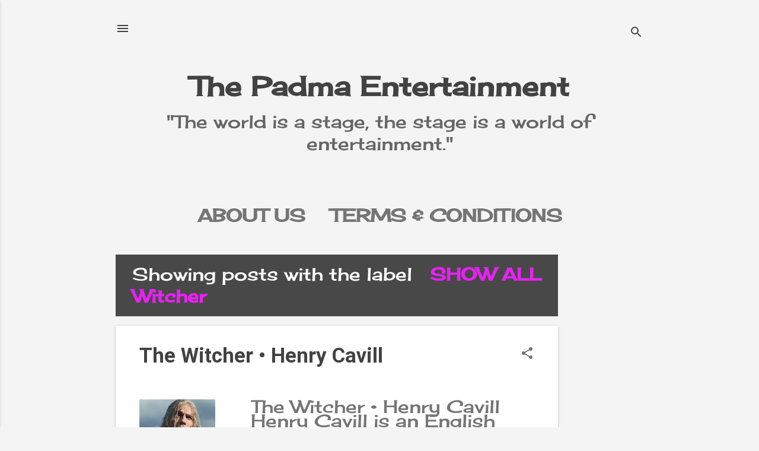

--- FILE ---
content_type: text/html; charset=UTF-8
request_url: https://www.padmamaya.com.np/search/label/Witcher
body_size: 32337
content:
<!DOCTYPE html>
<html dir='ltr' lang='en' xmlns='http://www.w3.org/1999/xhtml' xmlns:b='http://www.google.com/2005/gml/b' xmlns:data='http://www.google.com/2005/gml/data' xmlns:expr='http://www.google.com/2005/gml/expr'>
<head>
<script src='https://www.googleoptimize.com/optimize.js?id=GTM-5XBWVHF' type="d3cb4fe1cbff2995824edf2a-text/javascript"></script>
<meta content='f07e80cd30e60ea3' name='yandex-verification'/>
<!-- Google Tag Manager -->
<script type="d3cb4fe1cbff2995824edf2a-text/javascript">(function(w,d,s,l,i){w[l]=w[l]||[];w[l].push({'gtm.start':
new Date().getTime(),event:'gtm.js'});var f=d.getElementsByTagName(s)[0],
j=d.createElement(s),dl=l!='dataLayer'?'&='+l:'';j.async=true;j.src=
'https://www.googletagmanager.com/gtm.js?id='+i+dl;f.parentNode.insertBefore(j,f);
})(window,document,'script','dataLayer','GTM-WLFZKN4');</script>
<!-- End Google Tag Manager -->
<meta content='2zUoSrmCZMOB6f-poZ0BeDQ9-uvIe2Q6wOzcTquQEls' name='google-site-verification'/>
<!-- Global site tag (gtag.js) - Google Analytics -->
<script async='async' src='https://www.googletagmanager.com/gtag/js?id=G-VDX7L9C716' type="d3cb4fe1cbff2995824edf2a-text/javascript"></script>
<script type="d3cb4fe1cbff2995824edf2a-text/javascript">
  window.dataLayer = window.dataLayer || [];
  function gtag(){dataLayer.push(arguments);}
  gtag('js', new Date());

  gtag('config', 'G-VDX7L9C716');
</script>
<meta content='width=device-width, initial-scale=1' name='viewport'/>
<title>The Padma Entertainment </title>
<meta content='text/html; charset=UTF-8' http-equiv='Content-Type'/>
<!-- Chrome, Firefox OS and Opera -->
<meta content='#f4f4f4' name='theme-color'/>
<!-- Windows Phone -->
<meta content='#f4f4f4' name='msapplication-navbutton-color'/>
<meta content='blogger' name='generator'/>
<link href="https://www.padmamaya.com.np/favicon.ico" rel='icon' type='image/x-icon' />
<link href="https://www.padmamaya.com.np/search/label/Witcher" rel='canonical' />
<link rel="alternate" type="application/atom+xml" title="The Padma Entertainment  - Atom" href="https://www.padmamaya.com.np/feeds/posts/default" />
<link rel="alternate" type="application/rss+xml" title="The Padma Entertainment  - RSS" href="https://www.padmamaya.com.np/feeds/posts/default?alt=rss" />
<link rel="service.post" type="application/atom+xml" title="The Padma Entertainment  - Atom" href="https://www.blogger.com/feeds/8317221920834465063/posts/default" />
<!--Can't find substitution for tag [blog.ieCssRetrofitLinks]-->
<meta content='Achieve your health goals and live your best life.' name='description'/>
<meta content='http://www.padmamaya.com.np/search/label/Witcher' property='og:url'/>
<meta content='The Padma Entertainment ' property='og:title'/>
<meta content='Achieve your health goals and live your best life.' property='og:description'/>
<meta content='https://lh3.googleusercontent.com/blogger_img_proxy/AEn0k_sZZpVDxF8G9VMzpY7fjA0nc0BfSbBpOLnIpEx9DbQJT6ZQbG7hRuvVb1GbmBh68M2rhUeXVc7-4YO_vaCNfjsxNIp1CG-jwiXUCmxx-zHjnMRWBGkhGJphhs97rAzx=w1200-h630-p-k-no-nu' property='og:image'/>
<style type='text/css'>@font-face{font-family:'Cherry Cream Soda';font-style:normal;font-weight:400;font-display:swap;src:url(//fonts.gstatic.com/s/cherrycreamsoda/v21/UMBIrOxBrW6w2FFyi9paG0fdVdRciQd9A98ZD47H.woff2)format('woff2');unicode-range:U+0000-00FF,U+0131,U+0152-0153,U+02BB-02BC,U+02C6,U+02DA,U+02DC,U+0304,U+0308,U+0329,U+2000-206F,U+20AC,U+2122,U+2191,U+2193,U+2212,U+2215,U+FEFF,U+FFFD;}@font-face{font-family:'Damion';font-style:normal;font-weight:400;font-display:swap;src:url(//fonts.gstatic.com/s/damion/v15/hv-XlzJ3KEUe_YZkZGw2EzJwV9J-.woff2)format('woff2');unicode-range:U+0100-02BA,U+02BD-02C5,U+02C7-02CC,U+02CE-02D7,U+02DD-02FF,U+0304,U+0308,U+0329,U+1D00-1DBF,U+1E00-1E9F,U+1EF2-1EFF,U+2020,U+20A0-20AB,U+20AD-20C0,U+2113,U+2C60-2C7F,U+A720-A7FF;}@font-face{font-family:'Damion';font-style:normal;font-weight:400;font-display:swap;src:url(//fonts.gstatic.com/s/damion/v15/hv-XlzJ3KEUe_YZkamw2EzJwVw.woff2)format('woff2');unicode-range:U+0000-00FF,U+0131,U+0152-0153,U+02BB-02BC,U+02C6,U+02DA,U+02DC,U+0304,U+0308,U+0329,U+2000-206F,U+20AC,U+2122,U+2191,U+2193,U+2212,U+2215,U+FEFF,U+FFFD;}@font-face{font-family:'Playfair Display';font-style:normal;font-weight:900;font-display:swap;src:url(//fonts.gstatic.com/s/playfairdisplay/v40/nuFvD-vYSZviVYUb_rj3ij__anPXJzDwcbmjWBN2PKfsunDTbtPK-F2qC0usEw.woff2)format('woff2');unicode-range:U+0301,U+0400-045F,U+0490-0491,U+04B0-04B1,U+2116;}@font-face{font-family:'Playfair Display';font-style:normal;font-weight:900;font-display:swap;src:url(//fonts.gstatic.com/s/playfairdisplay/v40/nuFvD-vYSZviVYUb_rj3ij__anPXJzDwcbmjWBN2PKfsunDYbtPK-F2qC0usEw.woff2)format('woff2');unicode-range:U+0102-0103,U+0110-0111,U+0128-0129,U+0168-0169,U+01A0-01A1,U+01AF-01B0,U+0300-0301,U+0303-0304,U+0308-0309,U+0323,U+0329,U+1EA0-1EF9,U+20AB;}@font-face{font-family:'Playfair Display';font-style:normal;font-weight:900;font-display:swap;src:url(//fonts.gstatic.com/s/playfairdisplay/v40/nuFvD-vYSZviVYUb_rj3ij__anPXJzDwcbmjWBN2PKfsunDZbtPK-F2qC0usEw.woff2)format('woff2');unicode-range:U+0100-02BA,U+02BD-02C5,U+02C7-02CC,U+02CE-02D7,U+02DD-02FF,U+0304,U+0308,U+0329,U+1D00-1DBF,U+1E00-1E9F,U+1EF2-1EFF,U+2020,U+20A0-20AB,U+20AD-20C0,U+2113,U+2C60-2C7F,U+A720-A7FF;}@font-face{font-family:'Playfair Display';font-style:normal;font-weight:900;font-display:swap;src:url(//fonts.gstatic.com/s/playfairdisplay/v40/nuFvD-vYSZviVYUb_rj3ij__anPXJzDwcbmjWBN2PKfsunDXbtPK-F2qC0s.woff2)format('woff2');unicode-range:U+0000-00FF,U+0131,U+0152-0153,U+02BB-02BC,U+02C6,U+02DA,U+02DC,U+0304,U+0308,U+0329,U+2000-206F,U+20AC,U+2122,U+2191,U+2193,U+2212,U+2215,U+FEFF,U+FFFD;}@font-face{font-family:'Roboto';font-style:italic;font-weight:300;font-stretch:100%;font-display:swap;src:url(//fonts.gstatic.com/s/roboto/v50/KFOKCnqEu92Fr1Mu53ZEC9_Vu3r1gIhOszmOClHrs6ljXfMMLt_QuAX-k3Yi128m0kN2.woff2)format('woff2');unicode-range:U+0460-052F,U+1C80-1C8A,U+20B4,U+2DE0-2DFF,U+A640-A69F,U+FE2E-FE2F;}@font-face{font-family:'Roboto';font-style:italic;font-weight:300;font-stretch:100%;font-display:swap;src:url(//fonts.gstatic.com/s/roboto/v50/KFOKCnqEu92Fr1Mu53ZEC9_Vu3r1gIhOszmOClHrs6ljXfMMLt_QuAz-k3Yi128m0kN2.woff2)format('woff2');unicode-range:U+0301,U+0400-045F,U+0490-0491,U+04B0-04B1,U+2116;}@font-face{font-family:'Roboto';font-style:italic;font-weight:300;font-stretch:100%;font-display:swap;src:url(//fonts.gstatic.com/s/roboto/v50/KFOKCnqEu92Fr1Mu53ZEC9_Vu3r1gIhOszmOClHrs6ljXfMMLt_QuAT-k3Yi128m0kN2.woff2)format('woff2');unicode-range:U+1F00-1FFF;}@font-face{font-family:'Roboto';font-style:italic;font-weight:300;font-stretch:100%;font-display:swap;src:url(//fonts.gstatic.com/s/roboto/v50/KFOKCnqEu92Fr1Mu53ZEC9_Vu3r1gIhOszmOClHrs6ljXfMMLt_QuAv-k3Yi128m0kN2.woff2)format('woff2');unicode-range:U+0370-0377,U+037A-037F,U+0384-038A,U+038C,U+038E-03A1,U+03A3-03FF;}@font-face{font-family:'Roboto';font-style:italic;font-weight:300;font-stretch:100%;font-display:swap;src:url(//fonts.gstatic.com/s/roboto/v50/KFOKCnqEu92Fr1Mu53ZEC9_Vu3r1gIhOszmOClHrs6ljXfMMLt_QuHT-k3Yi128m0kN2.woff2)format('woff2');unicode-range:U+0302-0303,U+0305,U+0307-0308,U+0310,U+0312,U+0315,U+031A,U+0326-0327,U+032C,U+032F-0330,U+0332-0333,U+0338,U+033A,U+0346,U+034D,U+0391-03A1,U+03A3-03A9,U+03B1-03C9,U+03D1,U+03D5-03D6,U+03F0-03F1,U+03F4-03F5,U+2016-2017,U+2034-2038,U+203C,U+2040,U+2043,U+2047,U+2050,U+2057,U+205F,U+2070-2071,U+2074-208E,U+2090-209C,U+20D0-20DC,U+20E1,U+20E5-20EF,U+2100-2112,U+2114-2115,U+2117-2121,U+2123-214F,U+2190,U+2192,U+2194-21AE,U+21B0-21E5,U+21F1-21F2,U+21F4-2211,U+2213-2214,U+2216-22FF,U+2308-230B,U+2310,U+2319,U+231C-2321,U+2336-237A,U+237C,U+2395,U+239B-23B7,U+23D0,U+23DC-23E1,U+2474-2475,U+25AF,U+25B3,U+25B7,U+25BD,U+25C1,U+25CA,U+25CC,U+25FB,U+266D-266F,U+27C0-27FF,U+2900-2AFF,U+2B0E-2B11,U+2B30-2B4C,U+2BFE,U+3030,U+FF5B,U+FF5D,U+1D400-1D7FF,U+1EE00-1EEFF;}@font-face{font-family:'Roboto';font-style:italic;font-weight:300;font-stretch:100%;font-display:swap;src:url(//fonts.gstatic.com/s/roboto/v50/KFOKCnqEu92Fr1Mu53ZEC9_Vu3r1gIhOszmOClHrs6ljXfMMLt_QuGb-k3Yi128m0kN2.woff2)format('woff2');unicode-range:U+0001-000C,U+000E-001F,U+007F-009F,U+20DD-20E0,U+20E2-20E4,U+2150-218F,U+2190,U+2192,U+2194-2199,U+21AF,U+21E6-21F0,U+21F3,U+2218-2219,U+2299,U+22C4-22C6,U+2300-243F,U+2440-244A,U+2460-24FF,U+25A0-27BF,U+2800-28FF,U+2921-2922,U+2981,U+29BF,U+29EB,U+2B00-2BFF,U+4DC0-4DFF,U+FFF9-FFFB,U+10140-1018E,U+10190-1019C,U+101A0,U+101D0-101FD,U+102E0-102FB,U+10E60-10E7E,U+1D2C0-1D2D3,U+1D2E0-1D37F,U+1F000-1F0FF,U+1F100-1F1AD,U+1F1E6-1F1FF,U+1F30D-1F30F,U+1F315,U+1F31C,U+1F31E,U+1F320-1F32C,U+1F336,U+1F378,U+1F37D,U+1F382,U+1F393-1F39F,U+1F3A7-1F3A8,U+1F3AC-1F3AF,U+1F3C2,U+1F3C4-1F3C6,U+1F3CA-1F3CE,U+1F3D4-1F3E0,U+1F3ED,U+1F3F1-1F3F3,U+1F3F5-1F3F7,U+1F408,U+1F415,U+1F41F,U+1F426,U+1F43F,U+1F441-1F442,U+1F444,U+1F446-1F449,U+1F44C-1F44E,U+1F453,U+1F46A,U+1F47D,U+1F4A3,U+1F4B0,U+1F4B3,U+1F4B9,U+1F4BB,U+1F4BF,U+1F4C8-1F4CB,U+1F4D6,U+1F4DA,U+1F4DF,U+1F4E3-1F4E6,U+1F4EA-1F4ED,U+1F4F7,U+1F4F9-1F4FB,U+1F4FD-1F4FE,U+1F503,U+1F507-1F50B,U+1F50D,U+1F512-1F513,U+1F53E-1F54A,U+1F54F-1F5FA,U+1F610,U+1F650-1F67F,U+1F687,U+1F68D,U+1F691,U+1F694,U+1F698,U+1F6AD,U+1F6B2,U+1F6B9-1F6BA,U+1F6BC,U+1F6C6-1F6CF,U+1F6D3-1F6D7,U+1F6E0-1F6EA,U+1F6F0-1F6F3,U+1F6F7-1F6FC,U+1F700-1F7FF,U+1F800-1F80B,U+1F810-1F847,U+1F850-1F859,U+1F860-1F887,U+1F890-1F8AD,U+1F8B0-1F8BB,U+1F8C0-1F8C1,U+1F900-1F90B,U+1F93B,U+1F946,U+1F984,U+1F996,U+1F9E9,U+1FA00-1FA6F,U+1FA70-1FA7C,U+1FA80-1FA89,U+1FA8F-1FAC6,U+1FACE-1FADC,U+1FADF-1FAE9,U+1FAF0-1FAF8,U+1FB00-1FBFF;}@font-face{font-family:'Roboto';font-style:italic;font-weight:300;font-stretch:100%;font-display:swap;src:url(//fonts.gstatic.com/s/roboto/v50/KFOKCnqEu92Fr1Mu53ZEC9_Vu3r1gIhOszmOClHrs6ljXfMMLt_QuAf-k3Yi128m0kN2.woff2)format('woff2');unicode-range:U+0102-0103,U+0110-0111,U+0128-0129,U+0168-0169,U+01A0-01A1,U+01AF-01B0,U+0300-0301,U+0303-0304,U+0308-0309,U+0323,U+0329,U+1EA0-1EF9,U+20AB;}@font-face{font-family:'Roboto';font-style:italic;font-weight:300;font-stretch:100%;font-display:swap;src:url(//fonts.gstatic.com/s/roboto/v50/KFOKCnqEu92Fr1Mu53ZEC9_Vu3r1gIhOszmOClHrs6ljXfMMLt_QuAb-k3Yi128m0kN2.woff2)format('woff2');unicode-range:U+0100-02BA,U+02BD-02C5,U+02C7-02CC,U+02CE-02D7,U+02DD-02FF,U+0304,U+0308,U+0329,U+1D00-1DBF,U+1E00-1E9F,U+1EF2-1EFF,U+2020,U+20A0-20AB,U+20AD-20C0,U+2113,U+2C60-2C7F,U+A720-A7FF;}@font-face{font-family:'Roboto';font-style:italic;font-weight:300;font-stretch:100%;font-display:swap;src:url(//fonts.gstatic.com/s/roboto/v50/KFOKCnqEu92Fr1Mu53ZEC9_Vu3r1gIhOszmOClHrs6ljXfMMLt_QuAj-k3Yi128m0g.woff2)format('woff2');unicode-range:U+0000-00FF,U+0131,U+0152-0153,U+02BB-02BC,U+02C6,U+02DA,U+02DC,U+0304,U+0308,U+0329,U+2000-206F,U+20AC,U+2122,U+2191,U+2193,U+2212,U+2215,U+FEFF,U+FFFD;}@font-face{font-family:'Roboto';font-style:normal;font-weight:400;font-stretch:100%;font-display:swap;src:url(//fonts.gstatic.com/s/roboto/v50/KFO7CnqEu92Fr1ME7kSn66aGLdTylUAMa3GUBHMdazTgWw.woff2)format('woff2');unicode-range:U+0460-052F,U+1C80-1C8A,U+20B4,U+2DE0-2DFF,U+A640-A69F,U+FE2E-FE2F;}@font-face{font-family:'Roboto';font-style:normal;font-weight:400;font-stretch:100%;font-display:swap;src:url(//fonts.gstatic.com/s/roboto/v50/KFO7CnqEu92Fr1ME7kSn66aGLdTylUAMa3iUBHMdazTgWw.woff2)format('woff2');unicode-range:U+0301,U+0400-045F,U+0490-0491,U+04B0-04B1,U+2116;}@font-face{font-family:'Roboto';font-style:normal;font-weight:400;font-stretch:100%;font-display:swap;src:url(//fonts.gstatic.com/s/roboto/v50/KFO7CnqEu92Fr1ME7kSn66aGLdTylUAMa3CUBHMdazTgWw.woff2)format('woff2');unicode-range:U+1F00-1FFF;}@font-face{font-family:'Roboto';font-style:normal;font-weight:400;font-stretch:100%;font-display:swap;src:url(//fonts.gstatic.com/s/roboto/v50/KFO7CnqEu92Fr1ME7kSn66aGLdTylUAMa3-UBHMdazTgWw.woff2)format('woff2');unicode-range:U+0370-0377,U+037A-037F,U+0384-038A,U+038C,U+038E-03A1,U+03A3-03FF;}@font-face{font-family:'Roboto';font-style:normal;font-weight:400;font-stretch:100%;font-display:swap;src:url(//fonts.gstatic.com/s/roboto/v50/KFO7CnqEu92Fr1ME7kSn66aGLdTylUAMawCUBHMdazTgWw.woff2)format('woff2');unicode-range:U+0302-0303,U+0305,U+0307-0308,U+0310,U+0312,U+0315,U+031A,U+0326-0327,U+032C,U+032F-0330,U+0332-0333,U+0338,U+033A,U+0346,U+034D,U+0391-03A1,U+03A3-03A9,U+03B1-03C9,U+03D1,U+03D5-03D6,U+03F0-03F1,U+03F4-03F5,U+2016-2017,U+2034-2038,U+203C,U+2040,U+2043,U+2047,U+2050,U+2057,U+205F,U+2070-2071,U+2074-208E,U+2090-209C,U+20D0-20DC,U+20E1,U+20E5-20EF,U+2100-2112,U+2114-2115,U+2117-2121,U+2123-214F,U+2190,U+2192,U+2194-21AE,U+21B0-21E5,U+21F1-21F2,U+21F4-2211,U+2213-2214,U+2216-22FF,U+2308-230B,U+2310,U+2319,U+231C-2321,U+2336-237A,U+237C,U+2395,U+239B-23B7,U+23D0,U+23DC-23E1,U+2474-2475,U+25AF,U+25B3,U+25B7,U+25BD,U+25C1,U+25CA,U+25CC,U+25FB,U+266D-266F,U+27C0-27FF,U+2900-2AFF,U+2B0E-2B11,U+2B30-2B4C,U+2BFE,U+3030,U+FF5B,U+FF5D,U+1D400-1D7FF,U+1EE00-1EEFF;}@font-face{font-family:'Roboto';font-style:normal;font-weight:400;font-stretch:100%;font-display:swap;src:url(//fonts.gstatic.com/s/roboto/v50/KFO7CnqEu92Fr1ME7kSn66aGLdTylUAMaxKUBHMdazTgWw.woff2)format('woff2');unicode-range:U+0001-000C,U+000E-001F,U+007F-009F,U+20DD-20E0,U+20E2-20E4,U+2150-218F,U+2190,U+2192,U+2194-2199,U+21AF,U+21E6-21F0,U+21F3,U+2218-2219,U+2299,U+22C4-22C6,U+2300-243F,U+2440-244A,U+2460-24FF,U+25A0-27BF,U+2800-28FF,U+2921-2922,U+2981,U+29BF,U+29EB,U+2B00-2BFF,U+4DC0-4DFF,U+FFF9-FFFB,U+10140-1018E,U+10190-1019C,U+101A0,U+101D0-101FD,U+102E0-102FB,U+10E60-10E7E,U+1D2C0-1D2D3,U+1D2E0-1D37F,U+1F000-1F0FF,U+1F100-1F1AD,U+1F1E6-1F1FF,U+1F30D-1F30F,U+1F315,U+1F31C,U+1F31E,U+1F320-1F32C,U+1F336,U+1F378,U+1F37D,U+1F382,U+1F393-1F39F,U+1F3A7-1F3A8,U+1F3AC-1F3AF,U+1F3C2,U+1F3C4-1F3C6,U+1F3CA-1F3CE,U+1F3D4-1F3E0,U+1F3ED,U+1F3F1-1F3F3,U+1F3F5-1F3F7,U+1F408,U+1F415,U+1F41F,U+1F426,U+1F43F,U+1F441-1F442,U+1F444,U+1F446-1F449,U+1F44C-1F44E,U+1F453,U+1F46A,U+1F47D,U+1F4A3,U+1F4B0,U+1F4B3,U+1F4B9,U+1F4BB,U+1F4BF,U+1F4C8-1F4CB,U+1F4D6,U+1F4DA,U+1F4DF,U+1F4E3-1F4E6,U+1F4EA-1F4ED,U+1F4F7,U+1F4F9-1F4FB,U+1F4FD-1F4FE,U+1F503,U+1F507-1F50B,U+1F50D,U+1F512-1F513,U+1F53E-1F54A,U+1F54F-1F5FA,U+1F610,U+1F650-1F67F,U+1F687,U+1F68D,U+1F691,U+1F694,U+1F698,U+1F6AD,U+1F6B2,U+1F6B9-1F6BA,U+1F6BC,U+1F6C6-1F6CF,U+1F6D3-1F6D7,U+1F6E0-1F6EA,U+1F6F0-1F6F3,U+1F6F7-1F6FC,U+1F700-1F7FF,U+1F800-1F80B,U+1F810-1F847,U+1F850-1F859,U+1F860-1F887,U+1F890-1F8AD,U+1F8B0-1F8BB,U+1F8C0-1F8C1,U+1F900-1F90B,U+1F93B,U+1F946,U+1F984,U+1F996,U+1F9E9,U+1FA00-1FA6F,U+1FA70-1FA7C,U+1FA80-1FA89,U+1FA8F-1FAC6,U+1FACE-1FADC,U+1FADF-1FAE9,U+1FAF0-1FAF8,U+1FB00-1FBFF;}@font-face{font-family:'Roboto';font-style:normal;font-weight:400;font-stretch:100%;font-display:swap;src:url(//fonts.gstatic.com/s/roboto/v50/KFO7CnqEu92Fr1ME7kSn66aGLdTylUAMa3OUBHMdazTgWw.woff2)format('woff2');unicode-range:U+0102-0103,U+0110-0111,U+0128-0129,U+0168-0169,U+01A0-01A1,U+01AF-01B0,U+0300-0301,U+0303-0304,U+0308-0309,U+0323,U+0329,U+1EA0-1EF9,U+20AB;}@font-face{font-family:'Roboto';font-style:normal;font-weight:400;font-stretch:100%;font-display:swap;src:url(//fonts.gstatic.com/s/roboto/v50/KFO7CnqEu92Fr1ME7kSn66aGLdTylUAMa3KUBHMdazTgWw.woff2)format('woff2');unicode-range:U+0100-02BA,U+02BD-02C5,U+02C7-02CC,U+02CE-02D7,U+02DD-02FF,U+0304,U+0308,U+0329,U+1D00-1DBF,U+1E00-1E9F,U+1EF2-1EFF,U+2020,U+20A0-20AB,U+20AD-20C0,U+2113,U+2C60-2C7F,U+A720-A7FF;}@font-face{font-family:'Roboto';font-style:normal;font-weight:400;font-stretch:100%;font-display:swap;src:url(//fonts.gstatic.com/s/roboto/v50/KFO7CnqEu92Fr1ME7kSn66aGLdTylUAMa3yUBHMdazQ.woff2)format('woff2');unicode-range:U+0000-00FF,U+0131,U+0152-0153,U+02BB-02BC,U+02C6,U+02DA,U+02DC,U+0304,U+0308,U+0329,U+2000-206F,U+20AC,U+2122,U+2191,U+2193,U+2212,U+2215,U+FEFF,U+FFFD;}@font-face{font-family:'Roboto';font-style:normal;font-weight:700;font-stretch:100%;font-display:swap;src:url(//fonts.gstatic.com/s/roboto/v50/KFO7CnqEu92Fr1ME7kSn66aGLdTylUAMa3GUBHMdazTgWw.woff2)format('woff2');unicode-range:U+0460-052F,U+1C80-1C8A,U+20B4,U+2DE0-2DFF,U+A640-A69F,U+FE2E-FE2F;}@font-face{font-family:'Roboto';font-style:normal;font-weight:700;font-stretch:100%;font-display:swap;src:url(//fonts.gstatic.com/s/roboto/v50/KFO7CnqEu92Fr1ME7kSn66aGLdTylUAMa3iUBHMdazTgWw.woff2)format('woff2');unicode-range:U+0301,U+0400-045F,U+0490-0491,U+04B0-04B1,U+2116;}@font-face{font-family:'Roboto';font-style:normal;font-weight:700;font-stretch:100%;font-display:swap;src:url(//fonts.gstatic.com/s/roboto/v50/KFO7CnqEu92Fr1ME7kSn66aGLdTylUAMa3CUBHMdazTgWw.woff2)format('woff2');unicode-range:U+1F00-1FFF;}@font-face{font-family:'Roboto';font-style:normal;font-weight:700;font-stretch:100%;font-display:swap;src:url(//fonts.gstatic.com/s/roboto/v50/KFO7CnqEu92Fr1ME7kSn66aGLdTylUAMa3-UBHMdazTgWw.woff2)format('woff2');unicode-range:U+0370-0377,U+037A-037F,U+0384-038A,U+038C,U+038E-03A1,U+03A3-03FF;}@font-face{font-family:'Roboto';font-style:normal;font-weight:700;font-stretch:100%;font-display:swap;src:url(//fonts.gstatic.com/s/roboto/v50/KFO7CnqEu92Fr1ME7kSn66aGLdTylUAMawCUBHMdazTgWw.woff2)format('woff2');unicode-range:U+0302-0303,U+0305,U+0307-0308,U+0310,U+0312,U+0315,U+031A,U+0326-0327,U+032C,U+032F-0330,U+0332-0333,U+0338,U+033A,U+0346,U+034D,U+0391-03A1,U+03A3-03A9,U+03B1-03C9,U+03D1,U+03D5-03D6,U+03F0-03F1,U+03F4-03F5,U+2016-2017,U+2034-2038,U+203C,U+2040,U+2043,U+2047,U+2050,U+2057,U+205F,U+2070-2071,U+2074-208E,U+2090-209C,U+20D0-20DC,U+20E1,U+20E5-20EF,U+2100-2112,U+2114-2115,U+2117-2121,U+2123-214F,U+2190,U+2192,U+2194-21AE,U+21B0-21E5,U+21F1-21F2,U+21F4-2211,U+2213-2214,U+2216-22FF,U+2308-230B,U+2310,U+2319,U+231C-2321,U+2336-237A,U+237C,U+2395,U+239B-23B7,U+23D0,U+23DC-23E1,U+2474-2475,U+25AF,U+25B3,U+25B7,U+25BD,U+25C1,U+25CA,U+25CC,U+25FB,U+266D-266F,U+27C0-27FF,U+2900-2AFF,U+2B0E-2B11,U+2B30-2B4C,U+2BFE,U+3030,U+FF5B,U+FF5D,U+1D400-1D7FF,U+1EE00-1EEFF;}@font-face{font-family:'Roboto';font-style:normal;font-weight:700;font-stretch:100%;font-display:swap;src:url(//fonts.gstatic.com/s/roboto/v50/KFO7CnqEu92Fr1ME7kSn66aGLdTylUAMaxKUBHMdazTgWw.woff2)format('woff2');unicode-range:U+0001-000C,U+000E-001F,U+007F-009F,U+20DD-20E0,U+20E2-20E4,U+2150-218F,U+2190,U+2192,U+2194-2199,U+21AF,U+21E6-21F0,U+21F3,U+2218-2219,U+2299,U+22C4-22C6,U+2300-243F,U+2440-244A,U+2460-24FF,U+25A0-27BF,U+2800-28FF,U+2921-2922,U+2981,U+29BF,U+29EB,U+2B00-2BFF,U+4DC0-4DFF,U+FFF9-FFFB,U+10140-1018E,U+10190-1019C,U+101A0,U+101D0-101FD,U+102E0-102FB,U+10E60-10E7E,U+1D2C0-1D2D3,U+1D2E0-1D37F,U+1F000-1F0FF,U+1F100-1F1AD,U+1F1E6-1F1FF,U+1F30D-1F30F,U+1F315,U+1F31C,U+1F31E,U+1F320-1F32C,U+1F336,U+1F378,U+1F37D,U+1F382,U+1F393-1F39F,U+1F3A7-1F3A8,U+1F3AC-1F3AF,U+1F3C2,U+1F3C4-1F3C6,U+1F3CA-1F3CE,U+1F3D4-1F3E0,U+1F3ED,U+1F3F1-1F3F3,U+1F3F5-1F3F7,U+1F408,U+1F415,U+1F41F,U+1F426,U+1F43F,U+1F441-1F442,U+1F444,U+1F446-1F449,U+1F44C-1F44E,U+1F453,U+1F46A,U+1F47D,U+1F4A3,U+1F4B0,U+1F4B3,U+1F4B9,U+1F4BB,U+1F4BF,U+1F4C8-1F4CB,U+1F4D6,U+1F4DA,U+1F4DF,U+1F4E3-1F4E6,U+1F4EA-1F4ED,U+1F4F7,U+1F4F9-1F4FB,U+1F4FD-1F4FE,U+1F503,U+1F507-1F50B,U+1F50D,U+1F512-1F513,U+1F53E-1F54A,U+1F54F-1F5FA,U+1F610,U+1F650-1F67F,U+1F687,U+1F68D,U+1F691,U+1F694,U+1F698,U+1F6AD,U+1F6B2,U+1F6B9-1F6BA,U+1F6BC,U+1F6C6-1F6CF,U+1F6D3-1F6D7,U+1F6E0-1F6EA,U+1F6F0-1F6F3,U+1F6F7-1F6FC,U+1F700-1F7FF,U+1F800-1F80B,U+1F810-1F847,U+1F850-1F859,U+1F860-1F887,U+1F890-1F8AD,U+1F8B0-1F8BB,U+1F8C0-1F8C1,U+1F900-1F90B,U+1F93B,U+1F946,U+1F984,U+1F996,U+1F9E9,U+1FA00-1FA6F,U+1FA70-1FA7C,U+1FA80-1FA89,U+1FA8F-1FAC6,U+1FACE-1FADC,U+1FADF-1FAE9,U+1FAF0-1FAF8,U+1FB00-1FBFF;}@font-face{font-family:'Roboto';font-style:normal;font-weight:700;font-stretch:100%;font-display:swap;src:url(//fonts.gstatic.com/s/roboto/v50/KFO7CnqEu92Fr1ME7kSn66aGLdTylUAMa3OUBHMdazTgWw.woff2)format('woff2');unicode-range:U+0102-0103,U+0110-0111,U+0128-0129,U+0168-0169,U+01A0-01A1,U+01AF-01B0,U+0300-0301,U+0303-0304,U+0308-0309,U+0323,U+0329,U+1EA0-1EF9,U+20AB;}@font-face{font-family:'Roboto';font-style:normal;font-weight:700;font-stretch:100%;font-display:swap;src:url(//fonts.gstatic.com/s/roboto/v50/KFO7CnqEu92Fr1ME7kSn66aGLdTylUAMa3KUBHMdazTgWw.woff2)format('woff2');unicode-range:U+0100-02BA,U+02BD-02C5,U+02C7-02CC,U+02CE-02D7,U+02DD-02FF,U+0304,U+0308,U+0329,U+1D00-1DBF,U+1E00-1E9F,U+1EF2-1EFF,U+2020,U+20A0-20AB,U+20AD-20C0,U+2113,U+2C60-2C7F,U+A720-A7FF;}@font-face{font-family:'Roboto';font-style:normal;font-weight:700;font-stretch:100%;font-display:swap;src:url(//fonts.gstatic.com/s/roboto/v50/KFO7CnqEu92Fr1ME7kSn66aGLdTylUAMa3yUBHMdazQ.woff2)format('woff2');unicode-range:U+0000-00FF,U+0131,U+0152-0153,U+02BB-02BC,U+02C6,U+02DA,U+02DC,U+0304,U+0308,U+0329,U+2000-206F,U+20AC,U+2122,U+2191,U+2193,U+2212,U+2215,U+FEFF,U+FFFD;}</style>
<style id='page-skin-1' type='text/css'><!--
/*! normalize.css v8.0.0 | MIT License | github.com/necolas/normalize.css */html{line-height:1.15;-webkit-text-size-adjust:100%}body{margin:0}h1{font-size:2em;margin:.67em 0}hr{box-sizing:content-box;height:0;overflow:visible}pre{font-family:monospace,monospace;font-size:1em}a{background-color:transparent}abbr[title]{border-bottom:none;text-decoration:underline;text-decoration:underline dotted}b,strong{font-weight:bolder}code,kbd,samp{font-family:monospace,monospace;font-size:1em}small{font-size:80%}sub,sup{font-size:75%;line-height:0;position:relative;vertical-align:baseline}sub{bottom:-0.25em}sup{top:-0.5em}img{border-style:none}button,input,optgroup,select,textarea{font-family:inherit;font-size:100%;line-height:1.15;margin:0}button,input{overflow:visible}button,select{text-transform:none}button,[type="button"],[type="reset"],[type="submit"]{-webkit-appearance:button}button::-moz-focus-inner,[type="button"]::-moz-focus-inner,[type="reset"]::-moz-focus-inner,[type="submit"]::-moz-focus-inner{border-style:none;padding:0}button:-moz-focusring,[type="button"]:-moz-focusring,[type="reset"]:-moz-focusring,[type="submit"]:-moz-focusring{outline:1px dotted ButtonText}fieldset{padding:.35em .75em .625em}legend{box-sizing:border-box;color:inherit;display:table;max-width:100%;padding:0;white-space:normal}progress{vertical-align:baseline}textarea{overflow:auto}[type="checkbox"],[type="radio"]{box-sizing:border-box;padding:0}[type="number"]::-webkit-inner-spin-button,[type="number"]::-webkit-outer-spin-button{height:auto}[type="search"]{-webkit-appearance:textfield;outline-offset:-2px}[type="search"]::-webkit-search-decoration{-webkit-appearance:none}::-webkit-file-upload-button{-webkit-appearance:button;font:inherit}details{display:block}summary{display:list-item}template{display:none}[hidden]{display:none}
/*!************************************************
* Blogger Template Style
* Name: Essential
**************************************************/
body{
overflow-wrap:break-word;
word-break:break-word;
word-wrap:break-word
}
.hidden{
display:none
}
.invisible{
visibility:hidden
}
.container:after,.float-container:after{
clear:both;
content:"";
display:table
}
.clearboth{
clear:both
}
#comments .comment .comment-actions,.subscribe-popup .FollowByEmail .follow-by-email-submit,.widget.Profile .profile-link,.widget.Profile .profile-link.visit-profile{
background:transparent;
border:0;
box-shadow:none;
color:#e821f3;
cursor:pointer;
font-size:14px;
font-weight:700;
outline:none;
text-decoration:none;
text-transform:uppercase;
width:auto
}
.dim-overlay{
height:100vh;
left:0;
position:fixed;
top:0;
width:100%
}
#sharing-dim-overlay{
background-color:transparent
}
input::-ms-clear{
display:none
}
.blogger-logo,.svg-icon-24.blogger-logo{
fill:#ff9800;
opacity:1
}
.loading-spinner-large{
-webkit-animation:mspin-rotate 1568.63ms linear infinite;
animation:mspin-rotate 1568.63ms linear infinite;
height:48px;
overflow:hidden;
position:absolute;
width:48px;
z-index:200
}
.loading-spinner-large>div{
-webkit-animation:mspin-revrot 5332ms steps(4) infinite;
animation:mspin-revrot 5332ms steps(4) infinite
}
.loading-spinner-large>div>div{
-webkit-animation:mspin-singlecolor-large-film 1333ms steps(81) infinite;
animation:mspin-singlecolor-large-film 1333ms steps(81) infinite;
background-size:100%;
height:48px;
width:3888px
}
.mspin-black-large>div>div,.mspin-grey_54-large>div>div{
background-image:url(https://www.blogblog.com/indie/mspin_black_large.svg)
}
.mspin-white-large>div>div{
background-image:url(https://www.blogblog.com/indie/mspin_white_large.svg)
}
.mspin-grey_54-large{
opacity:.54
}
@-webkit-keyframes mspin-singlecolor-large-film{
0%{
-webkit-transform:translateX(0);
transform:translateX(0)
}
to{
-webkit-transform:translateX(-3888px);
transform:translateX(-3888px)
}
}
@keyframes mspin-singlecolor-large-film{
0%{
-webkit-transform:translateX(0);
transform:translateX(0)
}
to{
-webkit-transform:translateX(-3888px);
transform:translateX(-3888px)
}
}
@-webkit-keyframes mspin-rotate{
0%{
-webkit-transform:rotate(0deg);
transform:rotate(0deg)
}
to{
-webkit-transform:rotate(1turn);
transform:rotate(1turn)
}
}
@keyframes mspin-rotate{
0%{
-webkit-transform:rotate(0deg);
transform:rotate(0deg)
}
to{
-webkit-transform:rotate(1turn);
transform:rotate(1turn)
}
}
@-webkit-keyframes mspin-revrot{
0%{
-webkit-transform:rotate(0deg);
transform:rotate(0deg)
}
to{
-webkit-transform:rotate(-1turn);
transform:rotate(-1turn)
}
}
@keyframes mspin-revrot{
0%{
-webkit-transform:rotate(0deg);
transform:rotate(0deg)
}
to{
-webkit-transform:rotate(-1turn);
transform:rotate(-1turn)
}
}
.skip-navigation{
background-color:#fff;
box-sizing:border-box;
color:#000;
display:block;
height:0;
left:0;
line-height:50px;
overflow:hidden;
padding-top:0;
position:fixed;
text-align:center;
top:0;
-webkit-transition:box-shadow .3s,height .3s,padding-top .3s;
transition:box-shadow .3s,height .3s,padding-top .3s;
width:100%;
z-index:900
}
.skip-navigation:focus{
box-shadow:0 4px 5px 0 rgba(0,0,0,.14),0 1px 10px 0 rgba(0,0,0,.12),0 2px 4px -1px rgba(0,0,0,.2);
height:50px
}
#main{
outline:none
}
.main-heading{
position:absolute;
clip:rect(1px,1px,1px,1px);
padding:0;
border:0;
height:1px;
width:1px;
overflow:hidden
}
.Attribution{
margin-top:1em;
text-align:center
}
.Attribution .blogger img,.Attribution .blogger svg{
vertical-align:bottom
}
.Attribution .blogger img{
margin-right:.5em
}
.Attribution div{
line-height:24px;
margin-top:.5em
}
.Attribution .copyright,.Attribution .image-attribution{
font-size:.7em;
margin-top:1.5em
}
.BLOG_mobile_video_class{
display:none
}
.bg-photo{
background-attachment:scroll!important
}
body .CSS_LIGHTBOX{
z-index:900
}
.extendable .show-less,.extendable .show-more{
border-color:#e821f3;
color:#e821f3;
margin-top:8px
}
.extendable .show-less.hidden,.extendable .show-more.hidden,.inline-ad{
display:none
}
.inline-ad{
max-width:100%;
overflow:hidden
}
.adsbygoogle{
display:block
}
#cookieChoiceInfo{
bottom:0;
top:auto
}
iframe.b-hbp-video{
border:0
}
.post-body iframe,.post-body img{
max-width:100%
}
.post-body a[imageanchor=\31]{
display:inline-block
}
.byline{
margin-right:1em
}
.byline:last-child{
margin-right:0
}
.link-copied-dialog{
max-width:520px;
outline:0
}
.link-copied-dialog .modal-dialog-buttons{
margin-top:8px
}
.link-copied-dialog .goog-buttonset-default{
background:transparent;
border:0
}
.link-copied-dialog .goog-buttonset-default:focus{
outline:0
}
.paging-control-container{
margin-bottom:16px
}
.paging-control-container .paging-control{
display:inline-block
}
.paging-control-container .comment-range-text:after,.paging-control-container .paging-control{
color:#e821f3
}
.paging-control-container .comment-range-text,.paging-control-container .paging-control{
margin-right:8px
}
.paging-control-container .comment-range-text:after,.paging-control-container .paging-control:after{
content:"\b7";
cursor:default;
padding-left:8px;
pointer-events:none
}
.paging-control-container .comment-range-text:last-child:after,.paging-control-container .paging-control:last-child:after{
content:none
}
.byline.reactions iframe{
height:20px
}
.b-notification{
color:#000;
background-color:#fff;
border-bottom:1px solid #000;
box-sizing:border-box;
padding:16px 32px;
text-align:center
}
.b-notification.visible{
-webkit-transition:margin-top .3s cubic-bezier(.4,0,.2,1);
transition:margin-top .3s cubic-bezier(.4,0,.2,1)
}
.b-notification.invisible{
position:absolute
}
.b-notification-close{
position:absolute;
right:8px;
top:8px
}
.no-posts-message{
line-height:40px;
text-align:center
}
@media screen and (max-width:800px){
body.item-view .post-body a[imageanchor=\31][style*=float\:\ left\;],body.item-view .post-body a[imageanchor=\31][style*=float\:\ right\;]{
float:none!important;
clear:none!important
}
body.item-view .post-body a[imageanchor=\31] img{
display:block;
height:auto;
margin:0 auto
}
body.item-view .post-body>.separator:first-child>a[imageanchor=\31]:first-child{
margin-top:20px
}
.post-body a[imageanchor]{
display:block
}
body.item-view .post-body a[imageanchor=\31]{
margin-left:0!important;
margin-right:0!important
}
body.item-view .post-body a[imageanchor=\31]+a[imageanchor=\31]{
margin-top:16px
}
}
.item-control{
display:none
}
#comments{
border-top:1px dashed rgba(0,0,0,.54);
margin-top:20px;
padding:20px
}
#comments .comment-thread ol{
margin:0;
padding-left:0;
padding-left:0
}
#comments .comment-thread .comment-replies,#comments .comment .comment-replybox-single{
margin-left:60px
}
#comments .comment-thread .thread-count{
display:none
}
#comments .comment{
list-style-type:none;
padding:0 0 30px;
position:relative
}
#comments .comment .comment{
padding-bottom:8px
}
.comment .avatar-image-container{
position:absolute
}
.comment .avatar-image-container img{
border-radius:50%
}
.avatar-image-container svg,.comment .avatar-image-container .avatar-icon{
border-radius:50%;
border:1px solid #707070;
box-sizing:border-box;
fill:#707070;
height:35px;
margin:0;
padding:7px;
width:35px
}
.comment .comment-block{
margin-top:10px;
margin-left:60px;
padding-bottom:0
}
#comments .comment-author-header-wrapper{
margin-left:40px
}
#comments .comment .thread-expanded .comment-block{
padding-bottom:20px
}
#comments .comment .comment-header .user,#comments .comment .comment-header .user a{
color:#424242;
font-style:normal;
font-weight:700
}
#comments .comment .comment-actions{
bottom:0;
margin-bottom:15px;
position:absolute
}
#comments .comment .comment-actions>*{
margin-right:8px
}
#comments .comment .comment-header .datetime{
bottom:0;
display:inline-block;
font-size:13px;
font-style:italic;
margin-left:8px
}
#comments .comment .comment-footer .comment-timestamp a,#comments .comment .comment-header .datetime,#comments .comment .comment-header .datetime a{
color:rgba(66,66,66,.54)
}
#comments .comment .comment-content,.comment .comment-body{
margin-top:12px;
word-break:break-word
}
.comment-body{
margin-bottom:12px
}
#comments.embed[data-num-comments=\30]{
border:0;
margin-top:0;
padding-top:0
}
#comment-editor-src,#comments.embed[data-num-comments=\30] #comment-post-message,#comments.embed[data-num-comments=\30] div.comment-form>p,#comments.embed[data-num-comments=\30] p.comment-footer{
display:none
}
.comments .comments-content .loadmore.loaded{
max-height:0;
opacity:0;
overflow:hidden
}
.extendable .remaining-items{
height:0;
overflow:hidden;
-webkit-transition:height .3s cubic-bezier(.4,0,.2,1);
transition:height .3s cubic-bezier(.4,0,.2,1)
}
.extendable .remaining-items.expanded{
height:auto
}
.svg-icon-24,.svg-icon-24-button{
cursor:pointer;
height:24px;
width:24px;
min-width:24px
}
.touch-icon{
margin:-12px;
padding:12px
}
.touch-icon:active,.touch-icon:focus{
background-color:hsla(0,0%,60%,.4);
border-radius:50%
}
svg:not(:root).touch-icon{
overflow:visible
}
html[dir=rtl] .rtl-reversible-icon{
-webkit-transform:scaleX(-1);
transform:scaleX(-1)
}
.svg-icon-24-button,.touch-icon-button{
background:transparent;
border:0;
margin:0;
outline:none;
padding:0
}
.touch-icon-button .touch-icon:active,.touch-icon-button .touch-icon:focus{
background-color:transparent
}
.touch-icon-button:active .touch-icon,.touch-icon-button:focus .touch-icon{
background-color:hsla(0,0%,60%,.4);
border-radius:50%
}
.Profile .default-avatar-wrapper .avatar-icon{
border-radius:50%;
border:1px solid #707070;
box-sizing:border-box;
fill:#707070;
margin:0
}
.Profile .individual .default-avatar-wrapper .avatar-icon{
padding:25px
}
.Profile .individual .avatar-icon,.Profile .individual .profile-img{
height:120px;
width:120px
}
.Profile .team .default-avatar-wrapper .avatar-icon{
padding:8px
}
.Profile .team .avatar-icon,.Profile .team .default-avatar-wrapper,.Profile .team .profile-img{
height:40px;
width:40px
}
.snippet-container{
margin:0;
position:relative;
overflow:hidden
}
.snippet-fade{
bottom:0;
box-sizing:border-box;
position:absolute;
width:96px;
right:0
}
.snippet-fade:after{
content:"\2026";
float:right
}
.post-bottom{
-webkit-box-align:center;
align-items:center;
display:-webkit-box;
display:flex;
flex-wrap:wrap
}
.post-footer{
-webkit-box-flex:1;
flex:1 1 auto;
flex-wrap:wrap;
-webkit-box-ordinal-group:2;
order:1
}
.post-footer>*{
-webkit-box-flex:0;
flex:0 1 auto
}
.post-footer .byline:last-child{
margin-right:1em
}
.jump-link{
-webkit-box-flex:0;
flex:0 0 auto;
-webkit-box-ordinal-group:3;
order:2
}
.centered-top-container.sticky{
left:0;
position:fixed;
right:0;
top:0;
width:auto;
z-index:50;
-webkit-transition-property:opacity,-webkit-transform;
transition-property:opacity,-webkit-transform;
transition-property:transform,opacity;
transition-property:transform,opacity,-webkit-transform;
-webkit-transition-duration:.2s;
transition-duration:.2s;
-webkit-transition-timing-function:cubic-bezier(.4,0,.2,1);
transition-timing-function:cubic-bezier(.4,0,.2,1)
}
.centered-top-placeholder{
display:none
}
.collapsed-header .centered-top-placeholder{
display:block
}
.centered-top-container .Header .replaced h1,.centered-top-placeholder .Header .replaced h1{
display:none
}
.centered-top-container.sticky .Header .replaced h1{
display:block
}
.centered-top-container.sticky .Header .header-widget{
background:none
}
.centered-top-container.sticky .Header .header-image-wrapper{
display:none
}
.centered-top-container img,.centered-top-placeholder img{
max-width:100%
}
.collapsible{
-webkit-transition:height .3s cubic-bezier(.4,0,.2,1);
transition:height .3s cubic-bezier(.4,0,.2,1)
}
.collapsible,.collapsible>summary{
display:block;
overflow:hidden
}
.collapsible>:not(summary){
display:none
}
.collapsible[open]>:not(summary){
display:block
}
.collapsible:focus,.collapsible>summary:focus{
outline:none
}
.collapsible>summary{
cursor:pointer;
display:block;
padding:0
}
.collapsible:focus>summary,.collapsible>summary:focus{
background-color:transparent
}
.collapsible>summary::-webkit-details-marker{
display:none
}
.collapsible-title{
-webkit-box-align:center;
align-items:center;
display:-webkit-box;
display:flex
}
.collapsible-title .title{
-webkit-box-flex:1;
flex:1 1 auto;
-webkit-box-ordinal-group:1;
order:0;
overflow:hidden;
text-overflow:ellipsis;
white-space:nowrap
}
.collapsible-title .chevron-down,.collapsible[open] .collapsible-title .chevron-up{
display:block
}
.collapsible-title .chevron-up,.collapsible[open] .collapsible-title .chevron-down{
display:none
}
.flat-button{
font-weight:700;
text-transform:uppercase;
border-radius:2px;
padding:8px;
margin:-8px
}
.flat-button,.flat-icon-button{
cursor:pointer;
display:inline-block
}
.flat-icon-button{
background:transparent;
border:0;
outline:none;
margin:-12px;
padding:12px;
box-sizing:content-box;
line-height:0
}
.flat-icon-button,.flat-icon-button .splash-wrapper{
border-radius:50%
}
.flat-icon-button .splash.animate{
-webkit-animation-duration:.3s;
animation-duration:.3s
}
.overflowable-container{
max-height:64px;
overflow:hidden;
position:relative
}
.overflow-button{
cursor:pointer
}
#overflowable-dim-overlay{
background:transparent
}
.overflow-popup{
box-shadow:0 2px 2px 0 rgba(0,0,0,.14),0 3px 1px -2px rgba(0,0,0,.2),0 1px 5px 0 rgba(0,0,0,.12);
background-color:#ffffff;
left:0;
max-width:calc(100% - 32px);
position:absolute;
top:0;
visibility:hidden;
z-index:101
}
.overflow-popup ul{
list-style:none
}
.overflow-popup .tabs li,.overflow-popup li{
display:block;
height:auto
}
.overflow-popup .tabs li{
padding-left:0;
padding-right:0
}
.overflow-button.hidden,.overflow-popup .tabs li.hidden,.overflow-popup li.hidden{
display:none
}
.pill-button{
background:transparent;
border:1px solid;
border-radius:12px;
cursor:pointer;
display:inline-block;
padding:4px 16px;
text-transform:uppercase
}
.ripple{
position:relative
}
.ripple>*{
z-index:1
}
.splash-wrapper{
bottom:0;
left:0;
overflow:hidden;
pointer-events:none;
position:absolute;
right:0;
top:0;
z-index:0
}
.splash{
background:#ccc;
border-radius:100%;
display:block;
opacity:.6;
position:absolute;
-webkit-transform:scale(0);
transform:scale(0)
}
.splash.animate{
-webkit-animation:ripple-effect .4s linear;
animation:ripple-effect .4s linear
}
@-webkit-keyframes ripple-effect{
to{
opacity:0;
-webkit-transform:scale(2.5);
transform:scale(2.5)
}
}
@keyframes ripple-effect{
to{
opacity:0;
-webkit-transform:scale(2.5);
transform:scale(2.5)
}
}
.search{
display:-webkit-box;
display:flex;
line-height:24px;
width:24px
}
.search.focused,.search.focused .section{
width:100%
}
.search form{
z-index:101
}
.search h3{
display:none
}
.search form{
display:-webkit-box;
display:flex;
-webkit-box-flex:1;
flex:1 0 0;
border-bottom:1px solid transparent;
padding-bottom:8px
}
.search form>*{
display:none
}
.search.focused form>*{
display:block
}
.search .search-input label{
display:none
}
.collapsed-header .centered-top-container .search.focused form{
border-bottom-color:transparent
}
.search-expand{
-webkit-box-flex:0;
flex:0 0 auto
}
.search-expand-text{
display:none
}
.search-close{
display:inline;
vertical-align:middle
}
.search-input{
-webkit-box-flex:1;
flex:1 0 1px
}
.search-input input{
background:none;
border:0;
box-sizing:border-box;
color:#424242;
display:inline-block;
outline:none;
width:calc(100% - 48px)
}
.search-input input.no-cursor{
color:transparent;
text-shadow:0 0 0 #424242
}
.collapsed-header .centered-top-container .search-action,.collapsed-header .centered-top-container .search-input input{
color:#424242
}
.collapsed-header .centered-top-container .search-input input.no-cursor{
color:transparent;
text-shadow:0 0 0 #424242
}
.collapsed-header .centered-top-container .search-input input.no-cursor:focus,.search-input input.no-cursor:focus{
outline:none
}
.search-focused>*{
visibility:hidden
}
.search-focused .search,.search-focused .search-icon{
visibility:visible
}
.widget.Sharing .sharing-button{
display:none
}
.widget.Sharing .sharing-buttons li{
padding:0
}
.widget.Sharing .sharing-buttons li span{
display:none
}
.post-share-buttons{
position:relative
}
.sharing-open.touch-icon-button:active .touch-icon,.sharing-open.touch-icon-button:focus .touch-icon{
background-color:transparent
}
.share-buttons{
background-color:#ffffff;
border-radius:2px;
box-shadow:0 2px 2px 0 rgba(0,0,0,.14),0 3px 1px -2px rgba(0,0,0,.2),0 1px 5px 0 rgba(0,0,0,.12);
color:#424242;
list-style:none;
margin:0;
padding:8px 0;
position:absolute;
top:-11px;
min-width:200px;
z-index:101
}
.share-buttons.hidden{
display:none
}
.sharing-button{
background:transparent;
border:0;
margin:0;
outline:none;
padding:0;
cursor:pointer
}
.share-buttons li{
margin:0;
height:48px
}
.share-buttons li:last-child{
margin-bottom:0
}
.share-buttons li .sharing-platform-button{
box-sizing:border-box;
cursor:pointer;
display:block;
height:100%;
margin-bottom:0;
padding:0 16px;
position:relative;
width:100%
}
.share-buttons li .sharing-platform-button:focus,.share-buttons li .sharing-platform-button:hover{
background-color:hsla(0,0%,50.2%,.1);
outline:none
}
.share-buttons li svg[class*=sharing-],.share-buttons li svg[class^=sharing-]{
position:absolute;
top:10px
}
.share-buttons li span.sharing-platform-button{
position:relative;
top:0
}
.share-buttons li .platform-sharing-text{
display:block;
font-size:16px;
line-height:48px;
white-space:nowrap;
margin-left:56px
}
.sidebar-container{
background-color:#ffffff;
max-width:284px;
overflow-y:auto;
-webkit-transition-property:-webkit-transform;
transition-property:-webkit-transform;
transition-property:transform;
transition-property:transform,-webkit-transform;
-webkit-transition-duration:.3s;
transition-duration:.3s;
-webkit-transition-timing-function:cubic-bezier(0,0,.2,1);
transition-timing-function:cubic-bezier(0,0,.2,1);
width:284px;
z-index:101;
-webkit-overflow-scrolling:touch
}
.sidebar-container .navigation{
line-height:0;
padding:16px
}
.sidebar-container .sidebar-back{
cursor:pointer
}
.sidebar-container .widget{
background:none;
margin:0 16px;
padding:16px 0
}
.sidebar-container .widget .title{
color:#424242;
margin:0
}
.sidebar-container .widget ul{
list-style:none;
margin:0;
padding:0
}
.sidebar-container .widget ul ul{
margin-left:1em
}
.sidebar-container .widget li{
font-size:16px;
line-height:normal
}
.sidebar-container .widget+.widget{
border-top:1px dashed #cccccc
}
.BlogArchive li{
margin:16px 0
}
.BlogArchive li:last-child{
margin-bottom:0
}
.Label li a{
display:inline-block
}
.BlogArchive .post-count,.Label .label-count{
float:right;
margin-left:.25em
}
.BlogArchive .post-count:before,.Label .label-count:before{
content:"("
}
.BlogArchive .post-count:after,.Label .label-count:after{
content:")"
}
.widget.Translate .skiptranslate>div{
display:block!important
}
.widget.Profile .profile-link{
display:-webkit-box;
display:flex
}
.widget.Profile .team-member .default-avatar-wrapper,.widget.Profile .team-member .profile-img{
-webkit-box-flex:0;
flex:0 0 auto;
margin-right:1em
}
.widget.Profile .individual .profile-link{
-webkit-box-orient:vertical;
-webkit-box-direction:normal;
flex-direction:column
}
.widget.Profile .team .profile-link .profile-name{
align-self:center;
display:block;
-webkit-box-flex:1;
flex:1 1 auto
}
.dim-overlay{
background-color:rgba(0,0,0,.54);
z-index:100
}
body.sidebar-visible{
overflow-y:hidden
}
@media screen and (max-width:1439px){
.sidebar-container{
bottom:0;
position:fixed;
top:0;
left:0;
right:auto
}
.sidebar-container.sidebar-invisible{
-webkit-transition-timing-function:cubic-bezier(.4,0,.6,1);
transition-timing-function:cubic-bezier(.4,0,.6,1);
-webkit-transform:translateX(-284px);
transform:translateX(-284px)
}
}
@media screen and (min-width:1440px){
.sidebar-container{
position:absolute;
top:0;
left:0;
right:auto
}
.sidebar-container .navigation{
display:none
}
}
.dialog{
box-shadow:0 2px 2px 0 rgba(0,0,0,.14),0 3px 1px -2px rgba(0,0,0,.2),0 1px 5px 0 rgba(0,0,0,.12);
background:#ffffff;
box-sizing:border-box;
color:#757575;
padding:30px;
position:fixed;
text-align:center;
width:calc(100% - 24px);
z-index:101
}
.dialog input[type=email],.dialog input[type=text]{
background-color:transparent;
border:0;
border-bottom:1px solid rgba(117,117,117,.12);
color:#757575;
display:block;
font-family:Cherry Cream Soda;
font-size:16px;
line-height:24px;
margin:auto;
padding-bottom:7px;
outline:none;
text-align:center;
width:100%
}
.dialog input[type=email]::-webkit-input-placeholder,.dialog input[type=text]::-webkit-input-placeholder{
color:#757575
}
.dialog input[type=email]::-moz-placeholder,.dialog input[type=text]::-moz-placeholder{
color:#757575
}
.dialog input[type=email]:-ms-input-placeholder,.dialog input[type=text]:-ms-input-placeholder{
color:#757575
}
.dialog input[type=email]::-ms-input-placeholder,.dialog input[type=text]::-ms-input-placeholder{
color:#757575
}
.dialog input[type=email]::placeholder,.dialog input[type=text]::placeholder{
color:#757575
}
.dialog input[type=email]:focus,.dialog input[type=text]:focus{
border-bottom:2px solid #e821f3;
padding-bottom:6px
}
.dialog input.no-cursor{
color:transparent;
text-shadow:0 0 0 #757575
}
.dialog input.no-cursor:focus{
outline:none
}
.dialog input[type=submit]{
font-family:Cherry Cream Soda
}
.dialog .goog-buttonset-default{
color:#e821f3
}
.subscribe-popup{
max-width:364px
}
.subscribe-popup h3{
color:#424242;
font-size:1.8em;
margin-top:0
}
.subscribe-popup .FollowByEmail h3{
display:none
}
.subscribe-popup .FollowByEmail .follow-by-email-submit{
color:#e821f3;
display:inline-block;
margin:24px auto 0;
width:auto;
white-space:normal
}
.subscribe-popup .FollowByEmail .follow-by-email-submit:disabled{
cursor:default;
opacity:.3
}
@media (max-width:800px){
.blog-name div.widget.Subscribe{
margin-bottom:16px
}
body.item-view .blog-name div.widget.Subscribe{
margin:8px auto 16px;
width:100%
}
}
.tabs{
list-style:none
}
.tabs li,.tabs li a{
display:inline-block
}
.tabs li a{
cursor:pointer;
font-weight:700;
text-transform:uppercase;
padding:12px 8px
}
.tabs .selected{
border-bottom:4px solid #424242
}
.tabs .selected a{
color:#424242
}
body#layout .bg-photo,body#layout .bg-photo-overlay{
display:none
}
body#layout .page_body{
padding:0;
position:relative;
top:0
}
body#layout .page{
display:inline-block;
left:inherit;
position:relative;
vertical-align:top;
width:540px
}
body#layout .centered{
max-width:954px
}
body#layout .navigation{
display:none
}
body#layout .sidebar-container{
display:inline-block;
width:40%
}
body#layout .hamburger-menu,body#layout .search{
display:none
}
.centered-top-container .svg-icon-24,body.collapsed-header .centered-top-placeholder .svg-icon-24{
fill:#424242
}
.sidebar-container .svg-icon-24{
fill:#707070
}
.centered-bottom .svg-icon-24,body.collapsed-header .centered-top-container .svg-icon-24{
fill:#707070
}
.centered-bottom .share-buttons .svg-icon-24,.share-buttons .svg-icon-24{
fill:#424242
}
body{
background-color:#f4f4f4;
color:#757575;
font:normal normal 30px Cherry Cream Soda;
margin:0;
min-height:100vh
}
img{
max-width:100%
}
h3{
color:#757575;
font-size:16px
}
a{
text-decoration:none;
color:#e821f3
}
a:visited{
color:#e821f3
}
a:hover{
color:#e821f3
}
blockquote{
color:#444444;
font:italic 300 30px Cherry Cream Soda;
font-size:x-large;
text-align:center
}
.pill-button{
font-size:12px
}
.bg-photo-container{
height:480px;
overflow:hidden;
position:absolute;
width:100%;
z-index:1
}
.bg-photo{
background:#f4f4f4 none repeat scroll top left;
background-attachment:scroll;
background-size:cover;
-webkit-filter:blur(0px);
filter:blur(0px);
height:calc(100% + 2 * 0px);
left:0px;
position:absolute;
top:0px;
width:calc(100% + 2 * 0px)
}
.bg-photo-overlay{
background:rgba(0,0,0,0);
background-size:cover;
height:480px;
position:absolute;
width:100%;
z-index:2
}
.hamburger-menu{
float:left;
margin-top:0
}
.sticky .hamburger-menu{
float:none;
position:absolute
}
.no-sidebar-widget .hamburger-menu{
display:none
}
.footer .widget .title{
margin:0;
line-height:24px
}
.search{
border-bottom:1px solid rgba(66, 66, 66, 0);
float:right;
position:relative;
-webkit-transition-property:width;
transition-property:width;
-webkit-transition-duration:.5s;
transition-duration:.5s;
-webkit-transition-timing-function:cubic-bezier(.4,0,.2,1);
transition-timing-function:cubic-bezier(.4,0,.2,1);
z-index:101
}
.search .dim-overlay{
background-color:transparent
}
.search form{
height:36px;
-webkit-transition:border-color .2s cubic-bezier(.4,0,.2,1) .5s;
transition:border-color .2s cubic-bezier(.4,0,.2,1) .5s
}
.search.focused{
width:calc(100% - 48px)
}
.search.focused form{
display:-webkit-box;
display:flex;
-webkit-box-flex:1;
flex:1 0 1px;
border-color:#424242;
margin-left:-24px;
padding-left:36px;
position:relative;
width:auto
}
.item-view .search,.sticky .search{
right:0;
float:none;
margin-left:0;
position:absolute
}
.item-view .search.focused,.sticky .search.focused{
width:calc(100% - 50px)
}
.item-view .search.focused form,.sticky .search.focused form{
border-bottom-color:#757575
}
.centered-top-placeholder.cloned .search form{
z-index:30
}
.search_button{
-webkit-box-flex:0;
flex:0 0 24px;
-webkit-box-orient:vertical;
-webkit-box-direction:normal;
flex-direction:column
}
.search_button svg{
margin-top:0
}
.search-input{
height:48px
}
.search-input input{
display:block;
color:#424242;
font:normal normal 30px Cherry Cream Soda;
height:48px;
line-height:48px;
padding:0;
width:100%
}
.search-input input::-webkit-input-placeholder{
color:#424242;
opacity:.3
}
.search-input input::-moz-placeholder{
color:#424242;
opacity:.3
}
.search-input input:-ms-input-placeholder{
color:#424242;
opacity:.3
}
.search-input input::-ms-input-placeholder{
color:#424242;
opacity:.3
}
.search-input input::placeholder{
color:#424242;
opacity:.3
}
.search-action{
background:transparent;
border:0;
color:#424242;
cursor:pointer;
display:none;
height:48px;
margin-top:0
}
.sticky .search-action{
color:#757575
}
.search.focused .search-action{
display:block
}
.search.focused .search-action:disabled{
opacity:.3
}
.page_body{
position:relative;
z-index:20
}
.page_body .widget{
margin-bottom:16px
}
.page_body .centered{
box-sizing:border-box;
display:-webkit-box;
display:flex;
-webkit-box-orient:vertical;
-webkit-box-direction:normal;
flex-direction:column;
margin:0 auto;
max-width:922px;
min-height:100vh;
padding:24px 0
}
.page_body .centered>*{
-webkit-box-flex:0;
flex:0 0 auto
}
.page_body .centered>.footer{
margin-top:auto;
text-align:center
}
.blog-name{
margin:32px 0 16px
}
.item-view .blog-name,.sticky .blog-name{
box-sizing:border-box;
margin-left:36px;
min-height:48px;
opacity:1;
padding-top:12px
}
.blog-name .subscribe-section-container{
margin-bottom:32px;
text-align:center;
-webkit-transition-property:opacity;
transition-property:opacity;
-webkit-transition-duration:.5s;
transition-duration:.5s
}
.item-view .blog-name .subscribe-section-container,.sticky .blog-name .subscribe-section-container{
margin:0 0 8px
}
.blog-name .subscribe-empty-placeholder{
margin-bottom:48px
}
.blog-name .PageList{
margin-top:16px;
padding-top:8px;
text-align:center
}
.blog-name .PageList .overflowable-contents{
width:100%
}
.blog-name .PageList h3.title{
color:#424242;
margin:8px auto;
text-align:center;
width:100%
}
.centered-top-container .blog-name{
-webkit-transition-property:opacity;
transition-property:opacity;
-webkit-transition-duration:.5s;
transition-duration:.5s
}
.item-view .return_link{
margin-bottom:12px;
margin-top:12px;
position:absolute
}
.item-view .blog-name{
display:-webkit-box;
display:flex;
flex-wrap:wrap;
margin:0 48px 27px
}
.item-view .subscribe-section-container{
-webkit-box-flex:0;
flex:0 0 auto
}
.item-view #header,.item-view .Header{
margin-bottom:5px;
margin-right:15px
}
.item-view .sticky .Header{
margin-bottom:0
}
.item-view .Header p{
margin:10px 0 0;
text-align:left
}
.item-view .post-share-buttons-bottom{
margin-right:16px
}
.sticky{
background:#ffffff;
box-shadow:0 0 20px 0 rgba(0,0,0,.7);
box-sizing:border-box;
margin-left:0
}
.sticky #header{
margin-bottom:8px;
margin-right:8px
}
.sticky .centered-top{
margin:4px auto;
max-width:890px;
min-height:48px
}
.sticky .blog-name{
display:-webkit-box;
display:flex;
margin:0 48px
}
.sticky .blog-name #header{
-webkit-box-flex:0;
flex:0 1 auto;
-webkit-box-ordinal-group:2;
order:1;
overflow:hidden
}
.sticky .blog-name .subscribe-section-container{
-webkit-box-flex:0;
flex:0 0 auto;
-webkit-box-ordinal-group:3;
order:2
}
.sticky .Header h1{
overflow:hidden;
text-overflow:ellipsis;
white-space:nowrap;
margin-right:-10px;
margin-bottom:-10px;
padding-right:10px;
padding-bottom:10px
}
.sticky .Header p,.sticky .PageList{
display:none
}
.search-focused .hamburger-menu,.search-focused>*{
visibility:visible
}
.item-view .search-focused .blog-name,.sticky .search-focused .blog-name{
opacity:0
}
.centered-bottom,.centered-top-container,.centered-top-placeholder{
padding:0 16px
}
.centered-top{
position:relative
}
.item-view .centered-top.search-focused .subscribe-section-container,.sticky .centered-top.search-focused .subscribe-section-container{
opacity:0
}
.page_body.has-vertical-ads .centered .centered-bottom{
display:inline-block;
width:calc(100% - 176px)
}
.Header h1{
font:normal bold 45px Cherry Cream Soda;
line-height:normal;
margin:0 0 13px;
text-align:center;
width:100%
}
.Header h1,.Header h1 a,.Header h1 a:hover,.Header h1 a:visited{
color:#424242
}
.item-view .Header h1,.sticky .Header h1{
font-size:24px;
line-height:24px;
margin:0;
text-align:left
}
.sticky .Header h1,.sticky .Header h1 a,.sticky .Header h1 a:hover,.sticky .Header h1 a:visited{
color:#757575
}
.Header p{
color:#424242;
margin:0 0 13px;
opacity:.8;
text-align:center
}
.widget .title{
line-height:28px
}
.BlogArchive li{
font-size:16px
}
.BlogArchive .post-count{
color:#757575
}
#page_body .FeaturedPost,.Blog .blog-posts .post-outer-container{
background:#ffffff;
min-height:40px;
padding:30px 40px;
width:auto;
box-shadow:0 1px 4px 0 rgba(67,60,67,0.298)
}
.Blog .blog-posts .post-outer-container:last-child{
margin-bottom:0
}
.Blog .blog-posts .post-outer-container .post-outer{
border:0;
position:relative;
padding-bottom:.25em
}
.post-outer-container{
margin-bottom:16px
}
.post:first-child{
margin-top:0
}
.post .thumb{
float:left;
height:20%;
width:20%
}
.post-share-buttons-bottom,.post-share-buttons-top{
float:right
}
.post-share-buttons-bottom{
margin-right:24px
}
.post-footer,.post-header{
clear:left;
color:rgba(0,0,0,0.537);
margin:0;
width:inherit
}
.blog-pager{
text-align:center
}
.blog-pager a{
color:#e821f3
}
.blog-pager a:visited{
color:#e821f3
}
.blog-pager a:hover{
color:#e821f3
}
.post-title{
font:normal bold 30px Cherry Cream Soda;
float:left;
margin:0 0 8px;
max-width:calc(100% - 48px)
}
.post-title a{
font:normal bold 35px Roboto, sans-serif
}
.post-title,.post-title a,.post-title a:hover,.post-title a:visited{
color:#424242
}
.post-body{
color:#757575;
font:normal normal 30px Cherry Cream Soda;
line-height:1.6em;
margin:1.5em 0 2em;
display:block
}
.post-body img{
height:inherit
}
.post-body .snippet-thumbnail{
float:left;
margin:0;
margin-right:2em;
max-height:128px;
max-width:128px
}
.post-body .snippet-thumbnail img{
max-width:100%
}
.main .FeaturedPost .widget-content{
border:0;
position:relative;
padding-bottom:.25em
}
.FeaturedPost img{
margin-top:2em
}
.FeaturedPost .snippet-container{
margin:2em 0
}
.FeaturedPost .snippet-container p{
margin:0
}
.FeaturedPost .snippet-thumbnail{
float:none;
height:auto;
margin-bottom:2em;
margin-right:0;
overflow:hidden;
max-height:calc(600px + 2em);
max-width:100%;
text-align:center;
width:100%
}
.FeaturedPost .snippet-thumbnail img{
max-width:100%;
width:100%
}
.byline{
color:rgba(0,0,0,0.537);
display:inline-block;
line-height:24px;
margin-top:8px;
vertical-align:top
}
.byline.post-author:first-child{
margin-right:0
}
.byline.reactions .reactions-label{
line-height:22px;
vertical-align:top
}
.byline.post-share-buttons{
position:relative;
display:inline-block;
margin-top:0;
width:100%
}
.byline.post-share-buttons .sharing{
float:right
}
.flat-button.ripple:hover{
background-color:rgba(232,33,243,.12)
}
.flat-button.ripple .splash{
background-color:rgba(232,33,243,.4)
}
a.timestamp-link,a:active.timestamp-link,a:visited.timestamp-link{
color:inherit;
font:inherit;
text-decoration:inherit
}
.post-share-buttons{
margin-left:0
}
.post-share-buttons.invisible{
display:none
}
.clear-sharing{
min-height:24px
}
.comment-link{
color:#e821f3;
position:relative
}
.comment-link .num_comments{
margin-left:8px;
vertical-align:top
}
#comment-holder .continue{
display:none
}
#comment-editor{
margin-bottom:20px;
margin-top:20px
}
#comments .comment-form h4,#comments h3.title{
position:absolute;
clip:rect(1px,1px,1px,1px);
padding:0;
border:0;
height:1px;
width:1px;
overflow:hidden
}
.post-filter-message{
background-color:rgba(0,0,0,.7);
color:#fff;
display:table;
margin-bottom:16px;
width:100%
}
.post-filter-message div{
display:table-cell;
padding:15px 28px
}
.post-filter-message div:last-child{
padding-left:0;
text-align:right
}
.post-filter-message a{
white-space:nowrap
}
.post-filter-message .search-label,.post-filter-message .search-query{
font-weight:700;
color:#e821f3
}
#blog-pager{
margin:2em 0
}
#blog-pager a{
color:#e821f3;
font-size:14px
}
.subscribe-button{
border-color:#424242;
color:#424242
}
.sticky .subscribe-button{
border-color:#757575;
color:#757575
}
.tabs{
margin:0 auto;
padding:0
}
.tabs li{
margin:0 8px;
vertical-align:top
}
.tabs .overflow-button a,.tabs li a{
color:#757575;
font:normal 700 100% Cherry Cream Soda;
line-height:36px
}
.tabs .overflow-button a{
padding:12px 8px
}
.overflow-popup .tabs li{
text-align:left
}
.overflow-popup li a{
color:#757575;
display:block;
padding:8px 20px
}
.overflow-popup li.selected a{
color:#424242
}
.ReportAbuse.widget{
margin-bottom:0
}
.ReportAbuse a.report_abuse{
display:inline-block;
margin-bottom:8px;
font:normal normal 30px Cherry Cream Soda;
font-weight:400;
line-height:24px
}
.ReportAbuse a.report_abuse,.ReportAbuse a.report_abuse:hover{
color:#888
}
.byline.post-labels a,.Label li,.Label span.label-size{
background-color:#f7f7f7;
border:1px solid #f7f7f7;
border-radius:15px;
display:inline-block;
margin:4px 4px 4px 0;
padding:3px 8px
}
.byline.post-labels a,.Label a{
color:#e821f3
}
.Label ul{
list-style:none;
padding:0
}
.PopularPosts{
background-color:#f4f4f4;
padding:30px 40px
}
.PopularPosts .item-content{
color:#757575;
margin-top:24px
}
.PopularPosts a,.PopularPosts a:hover,.PopularPosts a:visited{
color:#e821f3
}
.PopularPosts .post-title,.PopularPosts .post-title a,.PopularPosts .post-title a:hover,.PopularPosts .post-title a:visited{
color:#424242;
font-size:18px;
font-weight:700;
line-height:24px
}
.PopularPosts,.PopularPosts h3.title a{
color:#757575;
font:normal normal 30px Cherry Cream Soda
}
.main .PopularPosts{
padding:16px 40px
}
.PopularPosts h3.title{
font-size:14px;
margin:0
}
.PopularPosts h3.post-title{
margin-bottom:0
}
.PopularPosts .byline{
color:rgba(0,0,0,0.537)
}
.PopularPosts .jump-link{
float:right;
margin-top:16px
}
.PopularPosts .post-header .byline{
font-size:.9em;
font-style:italic;
margin-top:6px
}
.PopularPosts ul{
list-style:none;
padding:0;
margin:0
}
.PopularPosts .post{
padding:20px 0
}
.PopularPosts .post+.post{
border-top:1px dashed #cccccc
}
.PopularPosts .item-thumbnail{
float:left;
margin-right:32px
}
.PopularPosts .item-thumbnail img{
height:88px;
padding:0;
width:88px
}
.inline-ad{
margin-bottom:16px
}
.desktop-ad .inline-ad{
display:block
}
.adsbygoogle{
overflow:hidden
}
.vertical-ad-container{
float:right;
margin-right:16px;
width:128px
}
.vertical-ad-container .AdSense+.AdSense{
margin-top:16px
}
.inline-ad-placeholder,.vertical-ad-placeholder{
background:#ffffff;
border:1px solid #000;
opacity:.9;
vertical-align:middle;
text-align:center
}
.inline-ad-placeholder span,.vertical-ad-placeholder span{
margin-top:290px;
display:block;
text-transform:uppercase;
font-weight:700;
color:#424242
}
.vertical-ad-placeholder{
height:600px
}
.vertical-ad-placeholder span{
margin-top:290px;
padding:0 40px
}
.inline-ad-placeholder{
height:90px
}
.inline-ad-placeholder span{
margin-top:36px
}
.Attribution{
display:inline-block;
color:#757575
}
.Attribution a,.Attribution a:hover,.Attribution a:visited{
color:#e821f3
}
.Attribution svg{
display:none
}
.sidebar-container{
box-shadow:1px 1px 3px rgba(0,0,0,.1)
}
.sidebar-container,.sidebar-container .sidebar_bottom{
background-color:#ffffff
}
.sidebar-container .navigation,.sidebar-container .sidebar_top_wrapper{
background-color:#f7f7f7
}
.sidebar-container .sidebar_top{
overflow:auto
}
.sidebar-container .sidebar_bottom{
width:100%;
padding-top:16px
}
.sidebar-container .widget:first-child{
padding-top:0
}
.no-sidebar-widget .sidebar-container,.preview .sidebar-container{
display:none
}
.sidebar_top .widget.Profile{
padding-bottom:16px
}
.widget.Profile{
margin:0;
width:100%
}
.widget.Profile h2{
display:none
}
.widget.Profile h3.title{
color:rgba(0,0,0,0.518);
margin:16px 32px
}
.widget.Profile .individual{
text-align:center
}
.widget.Profile .individual .profile-link{
padding:1em
}
.widget.Profile .individual .default-avatar-wrapper .avatar-icon{
margin:auto
}
.widget.Profile .team{
margin-bottom:32px;
margin-left:32px;
margin-right:32px
}
.widget.Profile ul{
list-style:none;
padding:0
}
.widget.Profile li{
margin:10px 0
}
.widget.Profile .profile-img{
border-radius:50%;
float:none
}
.widget.Profile .profile-link{
color:#424242;
font-size:.9em;
margin-bottom:1em;
opacity:.87;
overflow:hidden
}
.widget.Profile .profile-link.visit-profile{
border-style:solid;
border-width:1px;
border-radius:12px;
cursor:pointer;
font-size:12px;
font-weight:400;
padding:5px 20px;
display:inline-block;
line-height:normal
}
.widget.Profile dd{
color:rgba(0,0,0,0.537);
margin:0 16px
}
.widget.Profile location{
margin-bottom:1em
}
.widget.Profile .profile-textblock{
font-size:14px;
line-height:24px;
position:relative
}
body.sidebar-visible .bg-photo-container,body.sidebar-visible .page_body{
overflow-y:scroll
}
@media screen and (min-width:1440px){
.sidebar-container{
min-height:100%;
overflow:visible;
z-index:32
}
.sidebar-container.show-sidebar-top{
margin-top:480px;
min-height:calc(100% - 480px)
}
.sidebar-container .sidebar_top_wrapper{
background-color:#ffffff;
height:480px;
margin-top:-480px
}
.sidebar-container .sidebar_top{
height:480px;
max-height:480px
}
.sidebar-container .sidebar_bottom{
max-width:284px;
width:284px
}
body.collapsed-header .sidebar-container{
z-index:15
}
.sidebar-container .sidebar_top:empty{
display:none
}
.sidebar-container .sidebar_top>:only-child{
-webkit-box-flex:0;
flex:0 0 auto;
align-self:center;
width:100%
}
.sidebar_top_wrapper.no-items{
display:none
}
}
.post-snippet.snippet-container{
max-height:120px
}
.post-snippet .snippet-item{
line-height:24px
}
.post-snippet .snippet-fade{
background:-webkit-linear-gradient(left,#ffffff 0,#ffffff 20%,rgba(255, 255, 255, 0) 100%);
background:linear-gradient(to left,#ffffff 0,#ffffff 20%,rgba(255, 255, 255, 0) 100%);
color:#757575;
height:24px
}
.popular-posts-snippet.snippet-container{
max-height:72px
}
.popular-posts-snippet .snippet-item{
line-height:24px
}
.PopularPosts .popular-posts-snippet .snippet-fade{
color:#757575;
height:24px
}
.main .popular-posts-snippet .snippet-fade{
background:-webkit-linear-gradient(left,#f4f4f4 0,#f4f4f4 20%,rgba(244, 244, 244, 0) 100%);
background:linear-gradient(to left,#f4f4f4 0,#f4f4f4 20%,rgba(244, 244, 244, 0) 100%)
}
.sidebar_bottom .popular-posts-snippet .snippet-fade{
background:-webkit-linear-gradient(left,#ffffff 0,#ffffff 20%,rgba(255, 255, 255, 0) 100%);
background:linear-gradient(to left,#ffffff 0,#ffffff 20%,rgba(255, 255, 255, 0) 100%)
}
.profile-snippet.snippet-container{
max-height:192px
}
.has-location .profile-snippet.snippet-container{
max-height:144px
}
.profile-snippet .snippet-item{
line-height:24px
}
.profile-snippet .snippet-fade{
background:-webkit-linear-gradient(left,#f7f7f7 0,#f7f7f7 20%,rgba(247, 247, 247, 0) 100%);
background:linear-gradient(to left,#f7f7f7 0,#f7f7f7 20%,rgba(247, 247, 247, 0) 100%);
color:rgba(0,0,0,0.537);
height:24px
}
@media screen and (min-width:1440px){
.profile-snippet .snippet-fade{
background:-webkit-linear-gradient(left,#ffffff 0,#ffffff 20%,rgba(255, 255, 255, 0) 100%);
background:linear-gradient(to left,#ffffff 0,#ffffff 20%,rgba(255, 255, 255, 0) 100%)
}
}
@media screen and (max-width:800px){
.blog-name{
margin-top:0
}
body.item-view .blog-name{
margin:0 48px
}
.blog-name .subscribe-empty-placeholder{
margin-bottom:0
}
.centered-bottom{
padding:8px
}
body.item-view .centered-bottom{
padding:0
}
body.item-view #header,body.item-view .widget.Header{
margin-right:0
}
body.collapsed-header .centered-top-container .blog-name{
display:block
}
body.collapsed-header .centered-top-container .widget.Header h1{
text-align:center
}
.widget.Header header{
padding:0
}
.widget.Header h1{
font-size:$(blog.title.font.size * 24/45);
line-height:$(blog.title.font.size * 24/45);
margin-bottom:13px
}
body.item-view .widget.Header h1,body.item-view .widget.Header p{
text-align:center
}
.blog-name .widget.PageList{
padding:0
}
body.item-view .centered-top{
margin-bottom:5px
}
.search-action,.search-input{
margin-bottom:-8px
}
.search form{
margin-bottom:8px
}
body.item-view .subscribe-section-container{
margin:5px 0 0;
width:100%
}
#page_body.section div.widget.FeaturedPost,.widget.Blog .blog-posts .post-outer-container,.widget.PopularPosts{
padding:16px
}
.widget.Blog .blog-posts .post-outer-container .post-outer{
padding:0
}
.post:first-child{
margin:0
}
.post-body .snippet-thumbnail{
margin:0 3vw 3vw 0
}
.post-body .snippet-thumbnail img{
height:20vw;
width:20vw;
max-height:128px;
max-width:128px
}
.widget.PopularPosts div.item-thumbnail{
margin:0 3vw 3vw 0
}
.widget.PopularPosts div.item-thumbnail img{
height:20vw;
width:20vw;
max-height:88px;
max-width:88px
}
.post-title{
line-height:1
}
.post-title,.post-title a{
font-size:20px
}
#page_body.section div.widget.FeaturedPost h3 a{
font-size:22px
}
.mobile-ad .inline-ad{
display:block
}
.page_body.has-vertical-ads .vertical-ad-container,.page_body.has-vertical-ads .vertical-ad-container ins{
display:none
}
.page_body.has-vertical-ads .centered .centered-bottom,.page_body.has-vertical-ads .centered .centered-top{
display:block;
width:auto
}
.post-filter-message div{
padding:8px 16px
}
}
@media screen and (min-width:1440px){
body{
position:relative
}
body.item-view .blog-name{
margin-left:48px
}
.no-sidebar-widget .page_body,.preview .page_body{
margin-left:0
}
.page_body{
margin-left:284px
}
.search{
margin-left:0
}
.search.focused{
width:100%
}
.sticky{
padding-left:284px
}
.hamburger-menu{
display:none
}
body.collapsed-header .page_body .centered-top-container{
padding-left:284px;
padding-right:0;
width:100%
}
body.collapsed-header .centered-top-container .search.focused{
width:100%
}
body.collapsed-header .centered-top-container .blog-name{
margin-left:0
}
body.collapsed-header.item-view .centered-top-container .search.focused{
width:calc(100% - 50px)
}
body.collapsed-header.item-view .centered-top-container .blog-name{
margin-left:40px
}
}

--></style>
<style id='template-skin-1' type='text/css'><!--
body#layout .hidden,
body#layout .invisible {
display: inherit;
}
body#layout .navigation {
display: none;
}
body#layout .page,
body#layout .sidebar_top,
body#layout .sidebar_bottom {
display: inline-block;
left: inherit;
position: relative;
vertical-align: top;
}
body#layout .page {
float: right;
margin-left: 20px;
width: 55%;
}
body#layout .sidebar-container {
float: right;
width: 40%;
}
body#layout .hamburger-menu {
display: none;
}
--></style>
<script async='async' src='https://www.gstatic.com/external_hosted/clipboardjs/clipboard.min.js' type="d3cb4fe1cbff2995824edf2a-text/javascript"></script>
<meta name='google-adsense-platform-account' content='ca-host-pub-1556223355139109'/>
<meta name='google-adsense-platform-domain' content='blogspot.com'/>

<script async src="https://pagead2.googlesyndication.com/pagead/js/adsbygoogle.js?client=ca-pub-7713029196776012&host=ca-host-pub-1556223355139109" crossorigin="anonymous" type="d3cb4fe1cbff2995824edf2a-text/javascript"></script>

<!-- data-ad-client=ca-pub-7713029196776012 -->

</head>
<script type="d3cb4fe1cbff2995824edf2a-text/javascript">
//<![CDATA[
var uri = window.location.toString();
if (uri.indexOf("%3D","%3D") > 0) {
var clean_uri = uri.substring(0, uri.indexOf("%3D"));
window.history.replaceState({}, document.title, clean_uri);
}
var uri = window.location.toString();
if (uri.indexOf("%3D%3D","%3D%3D") > 0) {
var clean_uri = uri.substring(0, uri.indexOf("%3D%3D"));
window.history.replaceState({}, document.title, clean_uri);
}
var uri = window.location.toString();
if (uri.indexOf("&m=1","&m=1") > 0) {
var clean_uri = uri.substring(0, uri.indexOf("&m=1"));
window.history.replaceState({}, document.title, clean_uri);
}
var uri = window.location.toString();
if (uri.indexOf("?m=1","?m=1") > 0) {
var clean_uri = uri.substring(0, uri.indexOf("?m=1"));
window.history.replaceState({}, document.title, clean_uri);
}
//]]>
</script>
<body class='label-view'>
<!-- Google Tag Manager (noscript) -->
<noscript><iframe height='0' src='https://www.googletagmanager.com/ns.html?id=GTM-WLFZKN4' style='display:none;visibility:hidden' width='0'></iframe></noscript>
<!-- End Google Tag Manager (noscript) -->
<a class='skip-navigation' href='#main' tabindex='0'>
Skip to main content
</a>
<div class='page'>
<div class='bg-photo-overlay'></div>
<div class='bg-photo-container'>
<div class='bg-photo'></div>
</div>
<div class='page_body has-vertical-ads'>
<div class='centered'>
<div class='centered-top-placeholder'></div>
<header class='centered-top-container' role='banner'>
<div class='centered-top'>
<button class='svg-icon-24-button hamburger-menu flat-icon-button ripple'>
<svg class='svg-icon-24'>
<use xlink:href='/responsive/sprite_v1_6.css.svg#ic_menu_black_24dp' xmlns:xlink='http://www.w3.org/1999/xlink'></use>
</svg>
</button>
<div class='search'>
<button aria-label='Search' class='search-expand touch-icon-button'>
<div class='flat-icon-button ripple'>
<svg class='svg-icon-24 search-expand-icon'>
<use xlink:href='/responsive/sprite_v1_6.css.svg#ic_search_black_24dp' xmlns:xlink='http://www.w3.org/1999/xlink'></use>
</svg>
</div>
</button>
<div class='section' id='search_top' name='Search (Top)'><div class='widget BlogSearch' data-version='2' id='BlogSearch1'>
<h3 class='title'>
Search This Blog
</h3>
<div class='widget-content' role='search'>
<form action="https://www.padmamaya.com.np/search" target='_top'>
<div class='search-input'>
<input aria-label='Search this blog' autocomplete='off' name='q' placeholder='Search this blog' value=''/>
</div>
<input class='search-action flat-button' type='submit' value='Search'/>
</form>
</div>
</div></div>
</div>
<div class='clearboth'></div>
<div class='blog-name container'>
<div class='container section' id='header' name='Header'><div class='widget Header' data-version='2' id='Header1'>
<div class='header-widget'>
<div>
<h1>
<a href="https://www.padmamaya.com.np/">
The Padma Entertainment 
</a>
</h1>
</div>
<p>
"The world is a stage, the stage is a world of entertainment."  
</p>
</div>
</div></div>
<div class='subscribe-empty-placeholder'></div>
<nav role='navigation'>
<div class='clearboth section' id='page_list_top' name='Page List (Top)'><div class='widget PageList' data-version='2' id='PageList1'>
<div class='widget-content'>
<div class='overflowable-container'>
<div class='overflowable-contents'>
<div class='container'>
<ul class='tabs'>
<li class='overflowable-item'>
<a href="https://www.padmamaya.com.np/p/about-us.html">About Us</a>
</li>
<li class='overflowable-item'>
<a href="https://www.padmamaya.com.np/p/terms-conditions.html">Terms &amp; Conditions</a>
</li>
<li class='overflowable-item'>
<a href="https://www.padmamaya.com.np/p/privacy-policy.html">Privacy Policy</a>
</li>
<li class='overflowable-item'>
<a href="https://www.padmamaya.com.np/p/disclaimer.html">Disclaimer</a>
</li>
<li class='overflowable-item'>
<a href="https://www.padmamaya.com.np/p/contact-form.html">Contact Form</a>
</li>
<li class='overflowable-item'>
<a href="https://www.padmamaya.com.np/p/sitemap.html">Sitemap</a>
</li>
</ul>
</div>
</div>
<div class='overflow-button hidden'>
<a>More&hellip;</a>
</div>
</div>
</div>
</div></div>
</nav>
</div>
</div>
</header>
<div>
<div class='vertical-ad-container section' id='ads' name='Ads'><div class='widget AdSense' data-version='2' id='AdSense1'>
<div class='widget-content'>
<script async src="https://pagead2.googlesyndication.com/pagead/js/adsbygoogle.js?client=ca-pub-7713029196776012&host=ca-host-pub-1556223355139109" crossorigin="anonymous" type="d3cb4fe1cbff2995824edf2a-text/javascript"></script>
<!-- thepadmaentertainment_ads_AdSense1_160x600_as -->
<ins class="adsbygoogle"
     style="display:inline-block;width:160px;height:600px"
     data-ad-client="ca-pub-7713029196776012"
     data-ad-host="ca-host-pub-1556223355139109"
     data-ad-slot="7974760458"></ins>
<script type="d3cb4fe1cbff2995824edf2a-text/javascript">
(adsbygoogle = window.adsbygoogle || []).push({});
</script>
</div>
</div><div class='widget AdSense' data-version='2' id='AdSense2'>
<div class='widget-content'>
<script async src="https://pagead2.googlesyndication.com/pagead/js/adsbygoogle.js?client=ca-pub-7713029196776012&host=ca-host-pub-1556223355139109" crossorigin="anonymous" type="d3cb4fe1cbff2995824edf2a-text/javascript"></script>
<!-- thepadmaentertainment_ads_AdSense2_728x90_as -->
<ins class="adsbygoogle"
     style="display:inline-block;width:728px;height:90px"
     data-ad-client="ca-pub-7713029196776012"
     data-ad-host="ca-host-pub-1556223355139109"
     data-ad-slot="4819443065"></ins>
<script type="d3cb4fe1cbff2995824edf2a-text/javascript">
(adsbygoogle = window.adsbygoogle || []).push({});
</script>
</div>
</div></div>
<main class='centered-bottom' id='main' role='main' tabindex='-1'>
<h2 class='main-heading'>Posts</h2>
<div class='post-filter-message'>
<div>
Showing posts with the label <span class='search-label'>Witcher</span>
</div>
<div>
<a class='flat-button ripple' href="https://www.padmamaya.com.np/">
Show all
</a>
</div>
</div>
<div class='main section' id='page_body' name='Page Body'>
<div class='widget Blog' data-version='2' id='Blog1'>
<div class='blog-posts hfeed container'>
<article class='post-outer-container'>
<div class='post-outer'>
<div class='post'>
<script type='application/ld+json'>{
  "@context": "http://schema.org",
  "@type": "BlogPosting",
  "mainEntityOfPage": {
    "@type": "WebPage",
    "@id": "http://www.padmamaya.com.np/2022/12/the-witcher-henry-cavill.html"
  },
  "headline": "The Witcher &#8226; Henry Cavill","description": "The Witcher &#8226; Henry Cavill Henry Cavill is an English actor best known for his role as the titular character in the Netflix series The Witch...","datePublished": "2022-12-14T20:33:00-08:00",
  "dateModified": "2022-12-14T20:33:13-08:00","image": {
    "@type": "ImageObject","url": "https://lh3.googleusercontent.com/blogger_img_proxy/AEn0k_sZZpVDxF8G9VMzpY7fjA0nc0BfSbBpOLnIpEx9DbQJT6ZQbG7hRuvVb1GbmBh68M2rhUeXVc7-4YO_vaCNfjsxNIp1CG-jwiXUCmxx-zHjnMRWBGkhGJphhs97rAzx=w1200-h630-p-k-no-nu",
    "height": 630,
    "width": 1200},"publisher": {
    "@type": "Organization",
    "name": "Blogger",
    "logo": {
      "@type": "ImageObject",
      "url": "https://lh3.googleusercontent.com/ULB6iBuCeTVvSjjjU1A-O8e9ZpVba6uvyhtiWRti_rBAs9yMYOFBujxriJRZ-A=h60",
      "width": 206,
      "height": 60
    }
  },"author": {
    "@type": "Person",
    "name": "RANJIT SHRESTHA"
  }
}</script>
<a name='3207235714552976010'></a>
<h3 class='post-title entry-title'>
<a href="https://www.padmamaya.com.np/2022/12/the-witcher-henry-cavill.html">The Witcher &#8226; Henry Cavill</a>
</h3>
<div class='post-share-buttons post-share-buttons-top'>
<div class='byline post-share-buttons goog-inline-block'>
<div aria-owns='sharing-popup-Blog1-byline-3207235714552976010' class='sharing' data-title='The Witcher • Henry Cavill'>
<button aria-controls='sharing-popup-Blog1-byline-3207235714552976010' aria-label='Share' class='sharing-button touch-icon-button' id='sharing-button-Blog1-byline-3207235714552976010' role='button'>
<div class='flat-icon-button ripple'>
<svg class='svg-icon-24'>
<use xlink:href='/responsive/sprite_v1_6.css.svg#ic_share_black_24dp' xmlns:xlink='http://www.w3.org/1999/xlink'></use>
</svg>
</div>
</button>
<div class='share-buttons-container'>
<ul aria-hidden='true' aria-label='Share' class='share-buttons hidden' id='sharing-popup-Blog1-byline-3207235714552976010' role='menu'>
<li>
<span aria-label='Get link' class='sharing-platform-button sharing-element-link' data-href='https://www.blogger.com/share-post.g?blogID=8317221920834465063&postID=3207235714552976010&target=' data-url='http://www.padmamaya.com.np/2022/12/the-witcher-henry-cavill.html' role='menuitem' tabindex='-1' title='Get link'>
<svg class='svg-icon-24 touch-icon sharing-link'>
<use xlink:href='/responsive/sprite_v1_6.css.svg#ic_24_link_dark' xmlns:xlink='http://www.w3.org/1999/xlink'></use>
</svg>
<span class='platform-sharing-text'>Get link</span>
</span>
</li>
<li>
<span aria-label='Share to Facebook' class='sharing-platform-button sharing-element-facebook' data-href='https://www.blogger.com/share-post.g?blogID=8317221920834465063&postID=3207235714552976010&target=facebook' data-url='http://www.padmamaya.com.np/2022/12/the-witcher-henry-cavill.html' role='menuitem' tabindex='-1' title='Share to Facebook'>
<svg class='svg-icon-24 touch-icon sharing-facebook'>
<use xlink:href='/responsive/sprite_v1_6.css.svg#ic_24_facebook_dark' xmlns:xlink='http://www.w3.org/1999/xlink'></use>
</svg>
<span class='platform-sharing-text'>Facebook</span>
</span>
</li>
<li>
<span aria-label='Share to X' class='sharing-platform-button sharing-element-twitter' data-href='https://www.blogger.com/share-post.g?blogID=8317221920834465063&postID=3207235714552976010&target=twitter' data-url='http://www.padmamaya.com.np/2022/12/the-witcher-henry-cavill.html' role='menuitem' tabindex='-1' title='Share to X'>
<svg class='svg-icon-24 touch-icon sharing-twitter'>
<use xlink:href='/responsive/sprite_v1_6.css.svg#ic_24_twitter_dark' xmlns:xlink='http://www.w3.org/1999/xlink'></use>
</svg>
<span class='platform-sharing-text'>X</span>
</span>
</li>
<li>
<span aria-label='Share to Pinterest' class='sharing-platform-button sharing-element-pinterest' data-href='https://www.blogger.com/share-post.g?blogID=8317221920834465063&postID=3207235714552976010&target=pinterest' data-url='http://www.padmamaya.com.np/2022/12/the-witcher-henry-cavill.html' role='menuitem' tabindex='-1' title='Share to Pinterest'>
<svg class='svg-icon-24 touch-icon sharing-pinterest'>
<use xlink:href='/responsive/sprite_v1_6.css.svg#ic_24_pinterest_dark' xmlns:xlink='http://www.w3.org/1999/xlink'></use>
</svg>
<span class='platform-sharing-text'>Pinterest</span>
</span>
</li>
<li>
<span aria-label='Email' class='sharing-platform-button sharing-element-email' data-href='https://www.blogger.com/share-post.g?blogID=8317221920834465063&postID=3207235714552976010&target=email' data-url='http://www.padmamaya.com.np/2022/12/the-witcher-henry-cavill.html' role='menuitem' tabindex='-1' title='Email'>
<svg class='svg-icon-24 touch-icon sharing-email'>
<use xlink:href='/responsive/sprite_v1_6.css.svg#ic_24_email_dark' xmlns:xlink='http://www.w3.org/1999/xlink'></use>
</svg>
<span class='platform-sharing-text'>Email</span>
</span>
</li>
<li aria-hidden='true' class='hidden'>
<span aria-label='Share to other apps' class='sharing-platform-button sharing-element-other' data-url='http://www.padmamaya.com.np/2022/12/the-witcher-henry-cavill.html' role='menuitem' tabindex='-1' title='Share to other apps'>
<svg class='svg-icon-24 touch-icon sharing-sharingOther'>
<use xlink:href='/responsive/sprite_v1_6.css.svg#ic_more_horiz_black_24dp' xmlns:xlink='http://www.w3.org/1999/xlink'></use>
</svg>
<span class='platform-sharing-text'>Other Apps</span>
</span>
</li>
</ul>
</div>
</div>
</div>
</div>
<div class='post-header'>
<div class='post-header-line-1'>
</div>
</div>
<div class='container post-body entry-content' id='post-snippet-3207235714552976010'>
<div class='snippet-thumbnail'>
<img alt='Image' sizes='(max-width: 800px) 20vw, 128px' src='https://lh3.googleusercontent.com/blogger_img_proxy/AEn0k_sZZpVDxF8G9VMzpY7fjA0nc0BfSbBpOLnIpEx9DbQJT6ZQbG7hRuvVb1GbmBh68M2rhUeXVc7-4YO_vaCNfjsxNIp1CG-jwiXUCmxx-zHjnMRWBGkhGJphhs97rAzx' srcset='https://lh3.googleusercontent.com/blogger_img_proxy/AEn0k_sZZpVDxF8G9VMzpY7fjA0nc0BfSbBpOLnIpEx9DbQJT6ZQbG7hRuvVb1GbmBh68M2rhUeXVc7-4YO_vaCNfjsxNIp1CG-jwiXUCmxx-zHjnMRWBGkhGJphhs97rAzx=w32-h32-p-k-no-nu 32w, https://lh3.googleusercontent.com/blogger_img_proxy/AEn0k_sZZpVDxF8G9VMzpY7fjA0nc0BfSbBpOLnIpEx9DbQJT6ZQbG7hRuvVb1GbmBh68M2rhUeXVc7-4YO_vaCNfjsxNIp1CG-jwiXUCmxx-zHjnMRWBGkhGJphhs97rAzx=w64-h64-p-k-no-nu 64w, https://lh3.googleusercontent.com/blogger_img_proxy/AEn0k_sZZpVDxF8G9VMzpY7fjA0nc0BfSbBpOLnIpEx9DbQJT6ZQbG7hRuvVb1GbmBh68M2rhUeXVc7-4YO_vaCNfjsxNIp1CG-jwiXUCmxx-zHjnMRWBGkhGJphhs97rAzx=w128-h128-p-k-no-nu 128w, https://lh3.googleusercontent.com/blogger_img_proxy/AEn0k_sZZpVDxF8G9VMzpY7fjA0nc0BfSbBpOLnIpEx9DbQJT6ZQbG7hRuvVb1GbmBh68M2rhUeXVc7-4YO_vaCNfjsxNIp1CG-jwiXUCmxx-zHjnMRWBGkhGJphhs97rAzx=w256-h256-p-k-no-nu 256w'/>
</div>
<div class='post-snippet snippet-container r-snippet-container'>
<div class='snippet-item r-snippetized'>
The Witcher &#8226; Henry Cavill Henry Cavill is an English actor best known for his role as the titular character in the Netflix series The Witcher. Cavill was born on May 5, 1983 in Saint Helier, Jersey, in the Channel Islands. He studied at Stowe School in Buckinghamshire, England, where he became interested in acting. Cavill made his acting debut in 2001 with a small role in the film The Count of Monte Cristo.
</div>
<a class='snippet-fade r-snippet-fade hidden' href="https://www.padmamaya.com.np/2022/12/the-witcher-henry-cavill.html"></a>
</div>
</div>
<div class='post-bottom'>
<div class='post-footer float-container'>
<div class='post-footer-line post-footer-line-1'>
<span class='byline post-comment-link container'>
<a class='comment-link' href="https://www.padmamaya.com.np/2022/12/the-witcher-henry-cavill.html#comments" onclick="if (!window.__cfRLUnblockHandlers) return false; " data-cf-modified-d3cb4fe1cbff2995824edf2a-="">
<svg class='svg-icon-24 touch-icon'>
<use xlink:href='/responsive/sprite_v1_6.css.svg#ic_mode_comment_black_24dp' xmlns:xlink='http://www.w3.org/1999/xlink'></use>
</svg>
<span class='num_comments'>
Post a Comment
</span>
</a>
</span>
<span class='byline post-icons'>
<span class='item-action'>
<a href='https://www.blogger.com/email-post/8317221920834465063/3207235714552976010' title='Email Post'>
<svg class='svg-icon-24 touch-icon sharing-icon'>
<use xlink:href='/responsive/sprite_v1_6.css.svg#ic_24_email_dark' xmlns:xlink='http://www.w3.org/1999/xlink'></use>
</svg>
</a>
</span>
</span>
</div>
<div class='post-footer-line post-footer-line-2'>
</div>
<div class='post-footer-line post-footer-line-3'>
</div>
</div>
<div class='jump-link flat-button ripple'>
<a href="https://www.padmamaya.com.np/2022/12/the-witcher-henry-cavill.html#more" title='The Witcher • Henry Cavill'>
Read more
</a>
</div>
</div>
</div>
</div>
</article>
<div class='desktop-ad mobile-ad'>
<div class='inline-ad'>
<ins class='adsbygoogle' data-ad-client='ca-pub-7713029196776012' data-ad-format='auto' data-ad-host='ca-host-pub-1556223355139109' style='/* Done in css. */'>
</ins>
<script type="d3cb4fe1cbff2995824edf2a-text/javascript">
   (adsbygoogle = window.adsbygoogle || []).push({});
  </script>
</div>
</div>
</div>
<div class='blog-pager container' id='blog-pager'>
<a class='blog-pager-older-link flat-button ripple' href="https://www.padmamaya.com.np/search/label/Witcher?updated-max=2022-12-14T20:33:00-08:00&max-results=20&start=20&by-date=false" title='More posts'>
More posts
</a>
</div>
</div>
<div class='widget Label' data-version='2' id='Label1'>
<details class='collapsible extendable version-1-0-1' open='open'>
<summary>
<div class='collapsible-title'>
<h3 class='title'>
Labels
</h3>
<svg class='svg-icon-24 chevron-down'>
<use xlink:href='/responsive/sprite_v1_6.css.svg#ic_expand_more_black_24dp' xmlns:xlink='http://www.w3.org/1999/xlink'></use>
</svg>
<svg class='svg-icon-24 chevron-up'>
<use xlink:href='/responsive/sprite_v1_6.css.svg#ic_expand_less_black_24dp' xmlns:xlink='http://www.w3.org/1999/xlink'></use>
</svg>
</div>
</summary>
<div class='widget-content cloud-label-widget-content'>
<div class='first-items'>
<span class='label-size label-size-5'><a class='label-name' href="https://www.padmamaya.com.np/search/label/the">the</a></span>
<span class='label-size label-size-5'><a class='label-name' href="https://www.padmamaya.com.np/search/label/is">is</a></span>
<span class='label-size label-size-5'><a class='label-name' href="https://www.padmamaya.com.np/search/label/to">to</a></span>
<span class='label-size label-size-5'><a class='label-name' href="https://www.padmamaya.com.np/search/label/What">What</a></span>
<span class='label-size label-size-4'><a class='label-name' href="https://www.padmamaya.com.np/search/label/how">how</a></span>
<span class='label-size label-size-4'><a class='label-name' href="https://www.padmamaya.com.np/search/label/of">of</a></span>
<span class='label-size label-size-4'><a class='label-name' href="https://www.padmamaya.com.np/search/label/in">in</a></span>
<span class='label-size label-size-4'><a class='label-name' href="https://www.padmamaya.com.np/search/label/and">and</a></span>
<span class='label-size label-size-4'><a class='label-name' href="https://www.padmamaya.com.np/search/label/A">A</a></span>
<span class='label-size label-size-4'><a class='label-name' href="https://www.padmamaya.com.np/search/label/Biography">Biography</a></span>
</div>
<div class='remaining-items'>
<span class='label-size label-size-4'><a class='label-name' href="https://www.padmamaya.com.np/search/label/it">it</a></span>
<span class='label-size label-size-4'><a class='label-name' href="https://www.padmamaya.com.np/search/label/are">are</a></span>
<span class='label-size label-size-4'><a class='label-name' href="https://www.padmamaya.com.np/search/label/Why">Why</a></span>
<span class='label-size label-size-4'><a class='label-name' href="https://www.padmamaya.com.np/search/label/you">you</a></span>
<span class='label-size label-size-4'><a class='label-name' href="https://www.padmamaya.com.np/search/label/Do">Do</a></span>
<span class='label-size label-size-4'><a class='label-name' href="https://www.padmamaya.com.np/search/label/can">can</a></span>
<span class='label-size label-size-4'><a class='label-name' href="https://www.padmamaya.com.np/search/label/does">does</a></span>
<span class='label-size label-size-3'><a class='label-name' href="https://www.padmamaya.com.np/search/label/children">children</a></span>
<span class='label-size label-size-3'><a class='label-name' href="https://www.padmamaya.com.np/search/label/2022">2022</a></span>
<span class='label-size label-size-3'><a class='label-name' href="https://www.padmamaya.com.np/search/label/from">from</a></span>
<span class='label-size label-size-3'><a class='label-name' href="https://www.padmamaya.com.np/search/label/Vacancy%20Notice%20%26%20Announcements">Vacancy Notice &amp; Announcements</a></span>
<span class='label-size label-size-3'><a class='label-name' href="https://www.padmamaya.com.np/search/label/when">when</a></span>
<span class='label-size label-size-3'><a class='label-name' href="https://www.padmamaya.com.np/search/label/for">for</a></span>
<span class='label-size label-size-3'><a class='label-name' href="https://www.padmamaya.com.np/search/label/Not">Not</a></span>
<span class='label-size label-size-3'><a class='label-name' href="https://www.padmamaya.com.np/search/label/celebrity">celebrity</a></span>
<span class='label-size label-size-3'><a class='label-name' href="https://www.padmamaya.com.np/search/label/Know">Know</a></span>
<span class='label-size label-size-3'><a class='label-name' href="https://www.padmamaya.com.np/search/label/cause">cause</a></span>
<span class='label-size label-size-3'><a class='label-name' href="https://www.padmamaya.com.np/search/label/health">health</a></span>
<span class='label-size label-size-3'><a class='label-name' href="https://www.padmamaya.com.np/search/label/treatment">treatment</a></span>
<span class='label-size label-size-3'><a class='label-name' href="https://www.padmamaya.com.np/search/label/be">be</a></span>
<span class='label-size label-size-3'><a class='label-name' href="https://www.padmamaya.com.np/search/label/child">child</a></span>
<span class='label-size label-size-3'><a class='label-name' href="https://www.padmamaya.com.np/search/label/have">have</a></span>
<span class='label-size label-size-3'><a class='label-name' href="https://www.padmamaya.com.np/search/label/University">University</a></span>
<span class='label-size label-size-3'><a class='label-name' href="https://www.padmamaya.com.np/search/label/should">should</a></span>
<span class='label-size label-size-3'><a class='label-name' href="https://www.padmamaya.com.np/search/label/There">There</a></span>
<span class='label-size label-size-3'><a class='label-name' href="https://www.padmamaya.com.np/search/label/Which">Which</a></span>
<span class='label-size label-size-3'><a class='label-name' href="https://www.padmamaya.com.np/search/label/movie">movie</a></span>
<span class='label-size label-size-3'><a class='label-name' href="https://www.padmamaya.com.np/search/label/much">much</a></span>
<span class='label-size label-size-3'><a class='label-name' href="https://www.padmamaya.com.np/search/label/that">that</a></span>
<span class='label-size label-size-3'><a class='label-name' href="https://www.padmamaya.com.np/search/label/If">If</a></span>
<span class='label-size label-size-3'><a class='label-name' href="https://www.padmamaya.com.np/search/label/Women">Women</a></span>
<span class='label-size label-size-3'><a class='label-name' href="https://www.padmamaya.com.np/search/label/during">during</a></span>
<span class='label-size label-size-3'><a class='label-name' href="https://www.padmamaya.com.np/search/label/music">music</a></span>
<span class='label-size label-size-3'><a class='label-name' href="https://www.padmamaya.com.np/search/label/on">on</a></span>
<span class='label-size label-size-3'><a class='label-name' href="https://www.padmamaya.com.np/search/label/sports">sports</a></span>
<span class='label-size label-size-3'><a class='label-name' href="https://www.padmamaya.com.np/search/label/who">who</a></span>
<span class='label-size label-size-3'><a class='label-name' href="https://www.padmamaya.com.np/search/label/with">with</a></span>
<span class='label-size label-size-3'><a class='label-name' href="https://www.padmamaya.com.np/search/label/world">world</a></span>
<span class='label-size label-size-3'><a class='label-name' href="https://www.padmamaya.com.np/search/label/An">An</a></span>
<span class='label-size label-size-3'><a class='label-name' href="https://www.padmamaya.com.np/search/label/Life">Life</a></span>
<span class='label-size label-size-3'><a class='label-name' href="https://www.padmamaya.com.np/search/label/about">about</a></span>
<span class='label-size label-size-3'><a class='label-name' href="https://www.padmamaya.com.np/search/label/by">by</a></span>
<span class='label-size label-size-3'><a class='label-name' href="https://www.padmamaya.com.np/search/label/eat">eat</a></span>
<span class='label-size label-size-3'><a class='label-name' href="https://www.padmamaya.com.np/search/label/History">History</a></span>
<span class='label-size label-size-3'><a class='label-name' href="https://www.padmamaya.com.np/search/label/More">More</a></span>
<span class='label-size label-size-3'><a class='label-name' href="https://www.padmamaya.com.np/search/label/Vacancy%20announcements">Vacancy announcements</a></span>
<span class='label-size label-size-3'><a class='label-name' href="https://www.padmamaya.com.np/search/label/World%20Cup">World Cup</a></span>
<span class='label-size label-size-3'><a class='label-name' href="https://www.padmamaya.com.np/search/label/at">at</a></span>
<span class='label-size label-size-3'><a class='label-name' href="https://www.padmamaya.com.np/search/label/avoid">avoid</a></span>
<span class='label-size label-size-3'><a class='label-name' href="https://www.padmamaya.com.np/search/label/cancer">cancer</a></span>
<span class='label-size label-size-3'><a class='label-name' href="https://www.padmamaya.com.np/search/label/disease">disease</a></span>
<span class='label-size label-size-3'><a class='label-name' href="https://www.padmamaya.com.np/search/label/food">food</a></span>
<span class='label-size label-size-3'><a class='label-name' href="https://www.padmamaya.com.np/search/label/get">get</a></span>
<span class='label-size label-size-3'><a class='label-name' href="https://www.padmamaya.com.np/search/label/heart">heart</a></span>
<span class='label-size label-size-3'><a class='label-name' href="https://www.padmamaya.com.np/search/label/money">money</a></span>
<span class='label-size label-size-3'><a class='label-name' href="https://www.padmamaya.com.np/search/label/problems">problems</a></span>
<span class='label-size label-size-3'><a class='label-name' href="https://www.padmamaya.com.np/search/label/symptoms">symptoms</a></span>
<span class='label-size label-size-3'><a class='label-name' href="https://www.padmamaya.com.np/search/label/teeth">teeth</a></span>
<span class='label-size label-size-3'><a class='label-name' href="https://www.padmamaya.com.np/search/label/these">these</a></span>
<span class='label-size label-size-2'><a class='label-name' href="https://www.padmamaya.com.np/search/label/5">5</a></span>
<span class='label-size label-size-2'><a class='label-name' href="https://www.padmamaya.com.np/search/label/Footprint">Footprint</a></span>
<span class='label-size label-size-2'><a class='label-name' href="https://www.padmamaya.com.np/search/label/Vacancy%20Notice">Vacancy Notice</a></span>
<span class='label-size label-size-2'><a class='label-name' href="https://www.padmamaya.com.np/search/label/age">age</a></span>
<span class='label-size label-size-2'><a class='label-name' href="https://www.padmamaya.com.np/search/label/benefits">benefits</a></span>
<span class='label-size label-size-2'><a class='label-name' href="https://www.padmamaya.com.np/search/label/best">best</a></span>
<span class='label-size label-size-2'><a class='label-name' href="https://www.padmamaya.com.np/search/label/body">body</a></span>
<span class='label-size label-size-2'><a class='label-name' href="https://www.padmamaya.com.np/search/label/cost">cost</a></span>
<span class='label-size label-size-2'><a class='label-name' href="https://www.padmamaya.com.np/search/label/crypto">crypto</a></span>
<span class='label-size label-size-2'><a class='label-name' href="https://www.padmamaya.com.np/search/label/disadvantages">disadvantages</a></span>
<span class='label-size label-size-2'><a class='label-name' href="https://www.padmamaya.com.np/search/label/earn">earn</a></span>
<span class='label-size label-size-2'><a class='label-name' href="https://www.padmamaya.com.np/search/label/happens">happens</a></span>
<span class='label-size label-size-2'><a class='label-name' href="https://www.padmamaya.com.np/search/label/keep">keep</a></span>
<span class='label-size label-size-2'><a class='label-name' href="https://www.padmamaya.com.np/search/label/many">many</a></span>
<span class='label-size label-size-2'><a class='label-name' href="https://www.padmamaya.com.np/search/label/medicine">medicine</a></span>
<span class='label-size label-size-2'><a class='label-name' href="https://www.padmamaya.com.np/search/label/mental">mental</a></span>
<span class='label-size label-size-2'><a class='label-name' href="https://www.padmamaya.com.np/search/label/patients">patients</a></span>
<span class='label-size label-size-2'><a class='label-name' href="https://www.padmamaya.com.np/search/label/their">their</a></span>
<span class='label-size label-size-2'><a class='label-name' href="https://www.padmamaya.com.np/search/label/Breast">Breast</a></span>
<span class='label-size label-size-2'><a class='label-name' href="https://www.padmamaya.com.np/search/label/Business">Business</a></span>
<span class='label-size label-size-2'><a class='label-name' href="https://www.padmamaya.com.np/search/label/Development%20Projects">Development Projects</a></span>
<span class='label-size label-size-2'><a class='label-name' href="https://www.padmamaya.com.np/search/label/Football">Football</a></span>
<span class='label-size label-size-2'><a class='label-name' href="https://www.padmamaya.com.np/search/label/INGO">INGO</a></span>
<span class='label-size label-size-2'><a class='label-name' href="https://www.padmamaya.com.np/search/label/Information">Information</a></span>
<span class='label-size label-size-2'><a class='label-name' href="https://www.padmamaya.com.np/search/label/Let">Let</a></span>
<span class='label-size label-size-2'><a class='label-name' href="https://www.padmamaya.com.np/search/label/NGO">NGO</a></span>
<span class='label-size label-size-2'><a class='label-name' href="https://www.padmamaya.com.np/search/label/Nepali">Nepali</a></span>
<span class='label-size label-size-2'><a class='label-name' href="https://www.padmamaya.com.np/search/label/Parents">Parents</a></span>
<span class='label-size label-size-2'><a class='label-name' href="https://www.padmamaya.com.np/search/label/Risk">Risk</a></span>
<span class='label-size label-size-2'><a class='label-name' href="https://www.padmamaya.com.np/search/label/actor">actor</a></span>
<span class='label-size label-size-2'><a class='label-name' href="https://www.padmamaya.com.np/search/label/after">after</a></span>
<span class='label-size label-size-2'><a class='label-name' href="https://www.padmamaya.com.np/search/label/app">app</a></span>
<span class='label-size label-size-2'><a class='label-name' href="https://www.padmamaya.com.np/search/label/as">as</a></span>
<span class='label-size label-size-2'><a class='label-name' href="https://www.padmamaya.com.np/search/label/away">away</a></span>
<span class='label-size label-size-2'><a class='label-name' href="https://www.padmamaya.com.np/search/label/carbon">carbon</a></span>
<span class='label-size label-size-2'><a class='label-name' href="https://www.padmamaya.com.np/search/label/come">come</a></span>
<span class='label-size label-size-2'><a class='label-name' href="https://www.padmamaya.com.np/search/label/eating">eating</a></span>
<span class='label-size label-size-2'><a class='label-name' href="https://www.padmamaya.com.np/search/label/film">film</a></span>
<span class='label-size label-size-2'><a class='label-name' href="https://www.padmamaya.com.np/search/label/has">has</a></span>
<span class='label-size label-size-2'><a class='label-name' href="https://www.padmamaya.com.np/search/label/international">international</a></span>
<span class='label-size label-size-2'><a class='label-name' href="https://www.padmamaya.com.np/search/label/kind">kind</a></span>
<span class='label-size label-size-2'><a class='label-name' href="https://www.padmamaya.com.np/search/label/men">men</a></span>
<span class='label-size label-size-2'><a class='label-name' href="https://www.padmamaya.com.np/search/label/mind">mind</a></span>
<span class='label-size label-size-2'><a class='label-name' href="https://www.padmamaya.com.np/search/label/one">one</a></span>
<span class='label-size label-size-2'><a class='label-name' href="https://www.padmamaya.com.np/search/label/or">or</a></span>
<span class='label-size label-size-2'><a class='label-name' href="https://www.padmamaya.com.np/search/label/pregnancy">pregnancy</a></span>
<span class='label-size label-size-2'><a class='label-name' href="https://www.padmamaya.com.np/search/label/protect">protect</a></span>
<span class='label-size label-size-2'><a class='label-name' href="https://www.padmamaya.com.np/search/label/reasons">reasons</a></span>
<span class='label-size label-size-2'><a class='label-name' href="https://www.padmamaya.com.np/search/label/some">some</a></span>
<span class='label-size label-size-2'><a class='label-name' href="https://www.padmamaya.com.np/search/label/take">take</a></span>
<span class='label-size label-size-2'><a class='label-name' href="https://www.padmamaya.com.np/search/label/than">than</a></span>
<span class='label-size label-size-2'><a class='label-name' href="https://www.padmamaya.com.np/search/label/things">things</a></span>
<span class='label-size label-size-2'><a class='label-name' href="https://www.padmamaya.com.np/search/label/time">time</a></span>
<span class='label-size label-size-2'><a class='label-name' href="https://www.padmamaya.com.np/search/label/was">was</a></span>
<span class='label-size label-size-2'><a class='label-name' href="https://www.padmamaya.com.np/search/label/water">water</a></span>
<span class='label-size label-size-2'><a class='label-name' href="https://www.padmamaya.com.np/search/label/without">without</a></span>
<span class='label-size label-size-2'><a class='label-name' href="https://www.padmamaya.com.np/search/label/years">years</a></span>
<span class='label-size label-size-2'><a class='label-name' href="https://www.padmamaya.com.np/search/label/Advantages">Advantages</a></span>
<span class='label-size label-size-2'><a class='label-name' href="https://www.padmamaya.com.np/search/label/American">American</a></span>
<span class='label-size label-size-2'><a class='label-name' href="https://www.padmamaya.com.np/search/label/Autism">Autism</a></span>
<span class='label-size label-size-2'><a class='label-name' href="https://www.padmamaya.com.np/search/label/Bees">Bees</a></span>
<span class='label-size label-size-2'><a class='label-name' href="https://www.padmamaya.com.np/search/label/Bollywood">Bollywood</a></span>
<span class='label-size label-size-2'><a class='label-name' href="https://www.padmamaya.com.np/search/label/Dashain">Dashain</a></span>
<span class='label-size label-size-2'><a class='label-name' href="https://www.padmamaya.com.np/search/label/Don%27t">Don&#39;t</a></span>
<span class='label-size label-size-2'><a class='label-name' href="https://www.padmamaya.com.np/search/label/Ideas">Ideas</a></span>
<span class='label-size label-size-2'><a class='label-name' href="https://www.padmamaya.com.np/search/label/India">India</a></span>
<span class='label-size label-size-2'><a class='label-name' href="https://www.padmamaya.com.np/search/label/Liver">Liver</a></span>
<span class='label-size label-size-2'><a class='label-name' href="https://www.padmamaya.com.np/search/label/Make">Make</a></span>
<span class='label-size label-size-2'><a class='label-name' href="https://www.padmamaya.com.np/search/label/Messi">Messi</a></span>
<span class='label-size label-size-2'><a class='label-name' href="https://www.padmamaya.com.np/search/label/Nepali%20nationals">Nepali nationals</a></span>
<span class='label-size label-size-2'><a class='label-name' href="https://www.padmamaya.com.np/search/label/New">New</a></span>
<span class='label-size label-size-2'><a class='label-name' href="https://www.padmamaya.com.np/search/label/Ronaldo">Ronaldo</a></span>
<span class='label-size label-size-2'><a class='label-name' href="https://www.padmamaya.com.np/search/label/Search">Search</a></span>
<span class='label-size label-size-2'><a class='label-name' href="https://www.padmamaya.com.np/search/label/Side">Side</a></span>
<span class='label-size label-size-2'><a class='label-name' href="https://www.padmamaya.com.np/search/label/This">This</a></span>
<span class='label-size label-size-2'><a class='label-name' href="https://www.padmamaya.com.np/search/label/US">US</a></span>
<span class='label-size label-size-2'><a class='label-name' href="https://www.padmamaya.com.np/search/label/Vacancy%20announcement">Vacancy announcement</a></span>
<span class='label-size label-size-2'><a class='label-name' href="https://www.padmamaya.com.np/search/label/Ways">Ways</a></span>
<span class='label-size label-size-2'><a class='label-name' href="https://www.padmamaya.com.np/search/label/YouTube">YouTube</a></span>
<span class='label-size label-size-2'><a class='label-name' href="https://www.padmamaya.com.np/search/label/also">also</a></span>
<span class='label-size label-size-2'><a class='label-name' href="https://www.padmamaya.com.np/search/label/angry">angry</a></span>
<span class='label-size label-size-2'><a class='label-name' href="https://www.padmamaya.com.np/search/label/between">between</a></span>
<span class='label-size label-size-2'><a class='label-name' href="https://www.padmamaya.com.np/search/label/blood">blood</a></span>
<span class='label-size label-size-2'><a class='label-name' href="https://www.padmamaya.com.np/search/label/brain">brain</a></span>
<span class='label-size label-size-2'><a class='label-name' href="https://www.padmamaya.com.np/search/label/buy">buy</a></span>
<span class='label-size label-size-2'><a class='label-name' href="https://www.padmamaya.com.np/search/label/causes">causes</a></span>
<span class='label-size label-size-2'><a class='label-name' href="https://www.padmamaya.com.np/search/label/coronavirus">coronavirus</a></span>
<span class='label-size label-size-2'><a class='label-name' href="https://www.padmamaya.com.np/search/label/cricketer">cricketer</a></span>
<span class='label-size label-size-2'><a class='label-name' href="https://www.padmamaya.com.np/search/label/cryptocurrency">cryptocurrency</a></span>
<span class='label-size label-size-2'><a class='label-name' href="https://www.padmamaya.com.np/search/label/day">day</a></span>
<span class='label-size label-size-2'><a class='label-name' href="https://www.padmamaya.com.np/search/label/death">death</a></span>
<span class='label-size label-size-2'><a class='label-name' href="https://www.padmamaya.com.np/search/label/diabetes">diabetes</a></span>
<span class='label-size label-size-2'><a class='label-name' href="https://www.padmamaya.com.np/search/label/diabetic">diabetic</a></span>
<span class='label-size label-size-2'><a class='label-name' href="https://www.padmamaya.com.np/search/label/diarrhea">diarrhea</a></span>
<span class='label-size label-size-2'><a class='label-name' href="https://www.padmamaya.com.np/search/label/due">due</a></span>
<span class='label-size label-size-2'><a class='label-name' href="https://www.padmamaya.com.np/search/label/expert">expert</a></span>
<span class='label-size label-size-2'><a class='label-name' href="https://www.padmamaya.com.np/search/label/fat">fat</a></span>
<span class='label-size label-size-2'><a class='label-name' href="https://www.padmamaya.com.np/search/label/google">google</a></span>
<span class='label-size label-size-2'><a class='label-name' href="https://www.padmamaya.com.np/search/label/important">important</a></span>
<span class='label-size label-size-2'><a class='label-name' href="https://www.padmamaya.com.np/search/label/infection">infection</a></span>
<span class='label-size label-size-2'><a class='label-name' href="https://www.padmamaya.com.np/search/label/learn">learn</a></span>
<span class='label-size label-size-2'><a class='label-name' href="https://www.padmamaya.com.np/search/label/live">live</a></span>
<span class='label-size label-size-2'><a class='label-name' href="https://www.padmamaya.com.np/search/label/love">love</a></span>
<span class='label-size label-size-2'><a class='label-name' href="https://www.padmamaya.com.np/search/label/may">may</a></span>
<span class='label-size label-size-2'><a class='label-name' href="https://www.padmamaya.com.np/search/label/meat">meat</a></span>
<span class='label-size label-size-2'><a class='label-name' href="https://www.padmamaya.com.np/search/label/mobile">mobile</a></span>
<span class='label-size label-size-2'><a class='label-name' href="https://www.padmamaya.com.np/search/label/negative">negative</a></span>
<span class='label-size label-size-2'><a class='label-name' href="https://www.padmamaya.com.np/search/label/old">old</a></span>
<span class='label-size label-size-2'><a class='label-name' href="https://www.padmamaya.com.np/search/label/people">people</a></span>
<span class='label-size label-size-2'><a class='label-name' href="https://www.padmamaya.com.np/search/label/pregnant">pregnant</a></span>
<span class='label-size label-size-2'><a class='label-name' href="https://www.padmamaya.com.np/search/label/reason">reason</a></span>
<span class='label-size label-size-2'><a class='label-name' href="https://www.padmamaya.com.np/search/label/rules">rules</a></span>
<span class='label-size label-size-2'><a class='label-name' href="https://www.padmamaya.com.np/search/label/second">second</a></span>
<span class='label-size label-size-2'><a class='label-name' href="https://www.padmamaya.com.np/search/label/serious">serious</a></span>
<span class='label-size label-size-2'><a class='label-name' href="https://www.padmamaya.com.np/search/label/so">so</a></span>
<span class='label-size label-size-2'><a class='label-name' href="https://www.padmamaya.com.np/search/label/star">star</a></span>
<span class='label-size label-size-2'><a class='label-name' href="https://www.padmamaya.com.np/search/label/they">they</a></span>
<span class='label-size label-size-2'><a class='label-name' href="https://www.padmamaya.com.np/search/label/today">today</a></span>
<span class='label-size label-size-2'><a class='label-name' href="https://www.padmamaya.com.np/search/label/types">types</a></span>
<span class='label-size label-size-2'><a class='label-name' href="https://www.padmamaya.com.np/search/label/up">up</a></span>
<span class='label-size label-size-2'><a class='label-name' href="https://www.padmamaya.com.np/search/label/1970">1970</a></span>
<span class='label-size label-size-2'><a class='label-name' href="https://www.padmamaya.com.np/search/label/6">6</a></span>
<span class='label-size label-size-2'><a class='label-name' href="https://www.padmamaya.com.np/search/label/83">83</a></span>
<span class='label-size label-size-2'><a class='label-name' href="https://www.padmamaya.com.np/search/label/Air">Air</a></span>
<span class='label-size label-size-2'><a class='label-name' href="https://www.padmamaya.com.np/search/label/Artificial">Artificial</a></span>
<span class='label-size label-size-2'><a class='label-name' href="https://www.padmamaya.com.np/search/label/Australia">Australia</a></span>
<span class='label-size label-size-2'><a class='label-name' href="https://www.padmamaya.com.np/search/label/BTS">BTS</a></span>
<span class='label-size label-size-2'><a class='label-name' href="https://www.padmamaya.com.np/search/label/BTS%20band">BTS band</a></span>
<span class='label-size label-size-2'><a class='label-name' href="https://www.padmamaya.com.np/search/label/Breastfeeding">Breastfeeding</a></span>
<span class='label-size label-size-2'><a class='label-name' href="https://www.padmamaya.com.np/search/label/Charlie%20Chaplin">Charlie Chaplin</a></span>
<span class='label-size label-size-2'><a class='label-name' href="https://www.padmamaya.com.np/search/label/Cholera">Cholera</a></span>
<span class='label-size label-size-2'><a class='label-name' href="https://www.padmamaya.com.np/search/label/Clubhouse">Clubhouse</a></span>
<span class='label-size label-size-2'><a class='label-name' href="https://www.padmamaya.com.np/search/label/Corona">Corona</a></span>
<span class='label-size label-size-2'><a class='label-name' href="https://www.padmamaya.com.np/search/label/Countries">Countries</a></span>
<span class='label-size label-size-2'><a class='label-name' href="https://www.padmamaya.com.np/search/label/Covid-19">Covid-19</a></span>
<span class='label-size label-size-2'><a class='label-name' href="https://www.padmamaya.com.np/search/label/Cristiano%20Ronaldo">Cristiano Ronaldo</a></span>
<span class='label-size label-size-2'><a class='label-name' href="https://www.padmamaya.com.np/search/label/Different">Different</a></span>
<span class='label-size label-size-2'><a class='label-name' href="https://www.padmamaya.com.np/search/label/Doctor">Doctor</a></span>
<span class='label-size label-size-2'><a class='label-name' href="https://www.padmamaya.com.np/search/label/Doko%20Recyclers">Doko Recyclers</a></span>
<span class='label-size label-size-2'><a class='label-name' href="https://www.padmamaya.com.np/search/label/Frequent">Frequent</a></span>
<span class='label-size label-size-2'><a class='label-name' href="https://www.padmamaya.com.np/search/label/Hollywood">Hollywood</a></span>
<span class='label-size label-size-2'><a class='label-name' href="https://www.padmamaya.com.np/search/label/Human">Human</a></span>
<span class='label-size label-size-2'><a class='label-name' href="https://www.padmamaya.com.np/search/label/I">I</a></span>
<span class='label-size label-size-2'><a class='label-name' href="https://www.padmamaya.com.np/search/label/ICIMOD">ICIMOD</a></span>
<span class='label-size label-size-2'><a class='label-name' href="https://www.padmamaya.com.np/search/label/Importance">Importance</a></span>
<span class='label-size label-size-2'><a class='label-name' href="https://www.padmamaya.com.np/search/label/Instrument%20Associate">Instrument Associate</a></span>
<span class='label-size label-size-2'><a class='label-name' href="https://www.padmamaya.com.np/search/label/Italy">Italy</a></span>
<span class='label-size label-size-2'><a class='label-name' href="https://www.padmamaya.com.np/search/label/Loneliness">Loneliness</a></span>
<span class='label-size label-size-2'><a class='label-name' href="https://www.padmamaya.com.np/search/label/Meaning">Meaning</a></span>
<span class='label-size label-size-2'><a class='label-name' href="https://www.padmamaya.com.np/search/label/Nepal">Nepal</a></span>
<span class='label-size label-size-2'><a class='label-name' href="https://www.padmamaya.com.np/search/label/Nepali%20cricketer">Nepali cricketer</a></span>
<span class='label-size label-size-2'><a class='label-name' href="https://www.padmamaya.com.np/search/label/Neymar">Neymar</a></span>
<span class='label-size label-size-2'><a class='label-name' href="https://www.padmamaya.com.np/search/label/Oral">Oral</a></span>
<span class='label-size label-size-2'><a class='label-name' href="https://www.padmamaya.com.np/search/label/Organic">Organic</a></span>
<span class='label-size label-size-2'><a class='label-name' href="https://www.padmamaya.com.np/search/label/Pakistan">Pakistan</a></span>
<span class='label-size label-size-2'><a class='label-name' href="https://www.padmamaya.com.np/search/label/Paras%20Khadka">Paras Khadka</a></span>
<span class='label-size label-size-2'><a class='label-name' href="https://www.padmamaya.com.np/search/label/Player">Player</a></span>
<span class='label-size label-size-2'><a class='label-name' href="https://www.padmamaya.com.np/search/label/Priyanka%20Chopra">Priyanka Chopra</a></span>
<span class='label-size label-size-2'><a class='label-name' href="https://www.padmamaya.com.np/search/label/Queen">Queen</a></span>
<span class='label-size label-size-2'><a class='label-name' href="https://www.padmamaya.com.np/search/label/Regular">Regular</a></span>
<span class='label-size label-size-2'><a class='label-name' href="https://www.padmamaya.com.np/search/label/Review">Review</a></span>
<span class='label-size label-size-2'><a class='label-name' href="https://www.padmamaya.com.np/search/label/Starting">Starting</a></span>
<span class='label-size label-size-2'><a class='label-name' href="https://www.padmamaya.com.np/search/label/T20">T20</a></span>
<span class='label-size label-size-2'><a class='label-name' href="https://www.padmamaya.com.np/search/label/Tech">Tech</a></span>
<span class='label-size label-size-2'><a class='label-name' href="https://www.padmamaya.com.np/search/label/Technology">Technology</a></span>
<span class='label-size label-size-2'><a class='label-name' href="https://www.padmamaya.com.np/search/label/Thinking">Thinking</a></span>
<span class='label-size label-size-2'><a class='label-name' href="https://www.padmamaya.com.np/search/label/Vlogging">Vlogging</a></span>
<span class='label-size label-size-2'><a class='label-name' href="https://www.padmamaya.com.np/search/label/We">We</a></span>
<span class='label-size label-size-2'><a class='label-name' href="https://www.padmamaya.com.np/search/label/Western">Western</a></span>
<span class='label-size label-size-2'><a class='label-name' href="https://www.padmamaya.com.np/search/label/Work">Work</a></span>
<span class='label-size label-size-2'><a class='label-name' href="https://www.padmamaya.com.np/search/label/Yoga">Yoga</a></span>
<span class='label-size label-size-2'><a class='label-name' href="https://www.padmamaya.com.np/search/label/affect">affect</a></span>
<span class='label-size label-size-2'><a class='label-name' href="https://www.padmamaya.com.np/search/label/aging">aging</a></span>
<span class='label-size label-size-2'><a class='label-name' href="https://www.padmamaya.com.np/search/label/ago">ago</a></span>
<span class='label-size label-size-2'><a class='label-name' href="https://www.padmamaya.com.np/search/label/anxiety">anxiety</a></span>
<span class='label-size label-size-2'><a class='label-name' href="https://www.padmamaya.com.np/search/label/attention">attention</a></span>
<span class='label-size label-size-2'><a class='label-name' href="https://www.padmamaya.com.np/search/label/become">become</a></span>
<span class='label-size label-size-2'><a class='label-name' href="https://www.padmamaya.com.np/search/label/beekeeping">beekeeping</a></span>
<span class='label-size label-size-2'><a class='label-name' href="https://www.padmamaya.com.np/search/label/biggest">biggest</a></span>
<span class='label-size label-size-2'><a class='label-name' href="https://www.padmamaya.com.np/search/label/braces">braces</a></span>
<span class='label-size label-size-2'><a class='label-name' href="https://www.padmamaya.com.np/search/label/calcium">calcium</a></span>
<span class='label-size label-size-2'><a class='label-name' href="https://www.padmamaya.com.np/search/label/change">change</a></span>
<span class='label-size label-size-2'><a class='label-name' href="https://www.padmamaya.com.np/search/label/clean">clean</a></span>
<span class='label-size label-size-2'><a class='label-name' href="https://www.padmamaya.com.np/search/label/condition">condition</a></span>
<span class='label-size label-size-2'><a class='label-name' href="https://www.padmamaya.com.np/search/label/consecutive">consecutive</a></span>
<span class='label-size label-size-2'><a class='label-name' href="https://www.padmamaya.com.np/search/label/control">control</a></span>
<span class='label-size label-size-2'><a class='label-name' href="https://www.padmamaya.com.np/search/label/country">country</a></span>
<span class='label-size label-size-2'><a class='label-name' href="https://www.padmamaya.com.np/search/label/cricket">cricket</a></span>
<span class='label-size label-size-2'><a class='label-name' href="https://www.padmamaya.com.np/search/label/dangerous">dangerous</a></span>
<span class='label-size label-size-2'><a class='label-name' href="https://www.padmamaya.com.np/search/label/dark">dark</a></span>
<span class='label-size label-size-2'><a class='label-name' href="https://www.padmamaya.com.np/search/label/definition">definition</a></span>
<span class='label-size label-size-2'><a class='label-name' href="https://www.padmamaya.com.np/search/label/dengue">dengue</a></span>
<span class='label-size label-size-2'><a class='label-name' href="https://www.padmamaya.com.np/search/label/depression">depression</a></span>
<span class='label-size label-size-2'><a class='label-name' href="https://www.padmamaya.com.np/search/label/died">died</a></span>
<span class='label-size label-size-2'><a class='label-name' href="https://www.padmamaya.com.np/search/label/diet">diet</a></span>
<span class='label-size label-size-2'><a class='label-name' href="https://www.padmamaya.com.np/search/label/discharge">discharge</a></span>
<span class='label-size label-size-2'><a class='label-name' href="https://www.padmamaya.com.np/search/label/diseases">diseases</a></span>
<span class='label-size label-size-2'><a class='label-name' href="https://www.padmamaya.com.np/search/label/download">download</a></span>
<span class='label-size label-size-2'><a class='label-name' href="https://www.padmamaya.com.np/search/label/ear">ear</a></span>
<span class='label-size label-size-2'><a class='label-name' href="https://www.padmamaya.com.np/search/label/emotional">emotional</a></span>
<span class='label-size label-size-2'><a class='label-name' href="https://www.padmamaya.com.np/search/label/even">even</a></span>
<span class='label-size label-size-2'><a class='label-name' href="https://www.padmamaya.com.np/search/label/everyone">everyone</a></span>
<span class='label-size label-size-2'><a class='label-name' href="https://www.padmamaya.com.np/search/label/fatty">fatty</a></span>
<span class='label-size label-size-2'><a class='label-name' href="https://www.padmamaya.com.np/search/label/feel">feel</a></span>
<span class='label-size label-size-2'><a class='label-name' href="https://www.padmamaya.com.np/search/label/first">first</a></span>
<span class='label-size label-size-2'><a class='label-name' href="https://www.padmamaya.com.np/search/label/footballer">footballer</a></span>
<span class='label-size label-size-2'><a class='label-name' href="https://www.padmamaya.com.np/search/label/gets">gets</a></span>
<span class='label-size label-size-2'><a class='label-name' href="https://www.padmamaya.com.np/search/label/getting">getting</a></span>
<span class='label-size label-size-2'><a class='label-name' href="https://www.padmamaya.com.np/search/label/good">good</a></span>
<span class='label-size label-size-2'><a class='label-name' href="https://www.padmamaya.com.np/search/label/grandparents">grandparents</a></span>
<span class='label-size label-size-2'><a class='label-name' href="https://www.padmamaya.com.np/search/label/grow">grow</a></span>
<span class='label-size label-size-2'><a class='label-name' href="https://www.padmamaya.com.np/search/label/habits">habits</a></span>
<span class='label-size label-size-2'><a class='label-name' href="https://www.padmamaya.com.np/search/label/hair">hair</a></span>
<span class='label-size label-size-2'><a class='label-name' href="https://www.padmamaya.com.np/search/label/harmful">harmful</a></span>
<span class='label-size label-size-2'><a class='label-name' href="https://www.padmamaya.com.np/search/label/having">having</a></span>
<span class='label-size label-size-2'><a class='label-name' href="https://www.padmamaya.com.np/search/label/high">high</a></span>
<span class='label-size label-size-2'><a class='label-name' href="https://www.padmamaya.com.np/search/label/hospital">hospital</a></span>
<span class='label-size label-size-2'><a class='label-name' href="https://www.padmamaya.com.np/search/label/hot">hot</a></span>
<span class='label-size label-size-2'><a class='label-name' href="https://www.padmamaya.com.np/search/label/immediately">immediately</a></span>
<span class='label-size label-size-2'><a class='label-name' href="https://www.padmamaya.com.np/search/label/improve">improve</a></span>
<span class='label-size label-size-2'><a class='label-name' href="https://www.padmamaya.com.np/search/label/infections">infections</a></span>
<span class='label-size label-size-2'><a class='label-name' href="https://www.padmamaya.com.np/search/label/infectious">infectious</a></span>
<span class='label-size label-size-2'><a class='label-name' href="https://www.padmamaya.com.np/search/label/internet">internet</a></span>
<span class='label-size label-size-2'><a class='label-name' href="https://www.padmamaya.com.np/search/label/kidney">kidney</a></span>
<span class='label-size label-size-2'><a class='label-name' href="https://www.padmamaya.com.np/search/label/lifestyle">lifestyle</a></span>
<span class='label-size label-size-2'><a class='label-name' href="https://www.padmamaya.com.np/search/label/lightly">lightly</a></span>
<span class='label-size label-size-2'><a class='label-name' href="https://www.padmamaya.com.np/search/label/lose">lose</a></span>
<span class='label-size label-size-2'><a class='label-name' href="https://www.padmamaya.com.np/search/label/menstruation">menstruation</a></span>
<span class='label-size label-size-2'><a class='label-name' href="https://www.padmamaya.com.np/search/label/mistakes">mistakes</a></span>
<span class='label-size label-size-2'><a class='label-name' href="https://www.padmamaya.com.np/search/label/night">night</a></span>
<span class='label-size label-size-2'><a class='label-name' href="https://www.padmamaya.com.np/search/label/occur">occur</a></span>
<span class='label-size label-size-2'><a class='label-name' href="https://www.padmamaya.com.np/search/label/olympic">olympic</a></span>
<span class='label-size label-size-2'><a class='label-name' href="https://www.padmamaya.com.np/search/label/only">only</a></span>
<span class='label-size label-size-2'><a class='label-name' href="https://www.padmamaya.com.np/search/label/oscar">oscar</a></span>
<span class='label-size label-size-2'><a class='label-name' href="https://www.padmamaya.com.np/search/label/partner">partner</a></span>
<span class='label-size label-size-2'><a class='label-name' href="https://www.padmamaya.com.np/search/label/pay">pay</a></span>
<span class='label-size label-size-2'><a class='label-name' href="https://www.padmamaya.com.np/search/label/pollution">pollution</a></span>
<span class='label-size label-size-2'><a class='label-name' href="https://www.padmamaya.com.np/search/label/pressure">pressure</a></span>
<span class='label-size label-size-2'><a class='label-name' href="https://www.padmamaya.com.np/search/label/problem">problem</a></span>
<span class='label-size label-size-2'><a class='label-name' href="https://www.padmamaya.com.np/search/label/relationship">relationship</a></span>
<span class='label-size label-size-2'><a class='label-name' href="https://www.padmamaya.com.np/search/label/remedies">remedies</a></span>
<span class='label-size label-size-2'><a class='label-name' href="https://www.padmamaya.com.np/search/label/remove">remove</a></span>
<span class='label-size label-size-2'><a class='label-name' href="https://www.padmamaya.com.np/search/label/risks">risks</a></span>
<span class='label-size label-size-2'><a class='label-name' href="https://www.padmamaya.com.np/search/label/same">same</a></span>
<span class='label-size label-size-2'><a class='label-name' href="https://www.padmamaya.com.np/search/label/seen">seen</a></span>
<span class='label-size label-size-2'><a class='label-name' href="https://www.padmamaya.com.np/search/label/skin">skin</a></span>
<span class='label-size label-size-2'><a class='label-name' href="https://www.padmamaya.com.np/search/label/stomach">stomach</a></span>
<span class='label-size label-size-2'><a class='label-name' href="https://www.padmamaya.com.np/search/label/story">story</a></span>
<span class='label-size label-size-2'><a class='label-name' href="https://www.padmamaya.com.np/search/label/strengthen">strengthen</a></span>
<span class='label-size label-size-2'><a class='label-name' href="https://www.padmamaya.com.np/search/label/suddenly">suddenly</a></span>
<span class='label-size label-size-2'><a class='label-name' href="https://www.padmamaya.com.np/search/label/taken">taken</a></span>
<span class='label-size label-size-2'><a class='label-name' href="https://www.padmamaya.com.np/search/label/taking">taking</a></span>
<span class='label-size label-size-2'><a class='label-name' href="https://www.padmamaya.com.np/search/label/then">then</a></span>
<span class='label-size label-size-2'><a class='label-name' href="https://www.padmamaya.com.np/search/label/title">title</a></span>
<span class='label-size label-size-2'><a class='label-name' href="https://www.padmamaya.com.np/search/label/transplant">transplant</a></span>
<span class='label-size label-size-2'><a class='label-name' href="https://www.padmamaya.com.np/search/label/tumor">tumor</a></span>
<span class='label-size label-size-2'><a class='label-name' href="https://www.padmamaya.com.np/search/label/ulcer">ulcer</a></span>
<span class='label-size label-size-2'><a class='label-name' href="https://www.padmamaya.com.np/search/label/under">under</a></span>
<span class='label-size label-size-2'><a class='label-name' href="https://www.padmamaya.com.np/search/label/use">use</a></span>
<span class='label-size label-size-2'><a class='label-name' href="https://www.padmamaya.com.np/search/label/victory">victory</a></span>
<span class='label-size label-size-2'><a class='label-name' href="https://www.padmamaya.com.np/search/label/weight">weight</a></span>
<span class='label-size label-size-2'><a class='label-name' href="https://www.padmamaya.com.np/search/label/white">white</a></span>
<span class='label-size label-size-2'><a class='label-name' href="https://www.padmamaya.com.np/search/label/will">will</a></span>
<span class='label-size label-size-2'><a class='label-name' href="https://www.padmamaya.com.np/search/label/winning">winning</a></span>
<span class='label-size label-size-2'><a class='label-name' href="https://www.padmamaya.com.np/search/label/winter">winter</a></span>
<span class='label-size label-size-2'><a class='label-name' href="https://www.padmamaya.com.np/search/label/wounds">wounds</a></span>
<span class='label-size label-size-2'><a class='label-name' href="https://www.padmamaya.com.np/search/label/yellow">yellow</a></span>
<span class='label-size label-size-1'><a class='label-name' href="https://www.padmamaya.com.np/search/label/%27Nepali%27%20women%20joined%20the%20British%20Army">&#39;Nepali&#39; women joined the British Army</a></span>
<span class='label-size label-size-1'><a class='label-name' href="https://www.padmamaya.com.np/search/label/%27Trich%27">&#39;Trich&#39;</a></span>
<span class='label-size label-size-1'><a class='label-name' href="https://www.padmamaya.com.np/search/label/%27digital%20autism%27">&#39;digital autism&#39;</a></span>
<span class='label-size label-size-1'><a class='label-name' href="https://www.padmamaya.com.np/search/label/%28AFU%29">(AFU)</a></span>
<span class='label-size label-size-1'><a class='label-name' href="https://www.padmamaya.com.np/search/label/%28NOU%29">(NOU)</a></span>
<span class='label-size label-size-1'><a class='label-name' href="https://www.padmamaya.com.np/search/label/10">10</a></span>
<span class='label-size label-size-1'><a class='label-name' href="https://www.padmamaya.com.np/search/label/10%20Powerful%20Passport">10 Powerful Passport</a></span>
<span class='label-size label-size-1'><a class='label-name' href="https://www.padmamaya.com.np/search/label/18">18</a></span>
<span class='label-size label-size-1'><a class='label-name' href="https://www.padmamaya.com.np/search/label/1986">1986</a></span>
<span class='label-size label-size-1'><a class='label-name' href="https://www.padmamaya.com.np/search/label/1990">1990</a></span>
<span class='label-size label-size-1'><a class='label-name' href="https://www.padmamaya.com.np/search/label/200">200</a></span>
<span class='label-size label-size-1'><a class='label-name' href="https://www.padmamaya.com.np/search/label/2020">2020</a></span>
<span class='label-size label-size-1'><a class='label-name' href="https://www.padmamaya.com.np/search/label/2023">2023</a></span>
<span class='label-size label-size-1'><a class='label-name' href="https://www.padmamaya.com.np/search/label/22">22</a></span>
<span class='label-size label-size-1'><a class='label-name' href="https://www.padmamaya.com.np/search/label/4">4</a></span>
<span class='label-size label-size-1'><a class='label-name' href="https://www.padmamaya.com.np/search/label/60">60</a></span>
<span class='label-size label-size-1'><a class='label-name' href="https://www.padmamaya.com.np/search/label/7">7</a></span>
<span class='label-size label-size-1'><a class='label-name' href="https://www.padmamaya.com.np/search/label/96">96</a></span>
<span class='label-size label-size-1'><a class='label-name' href="https://www.padmamaya.com.np/search/label/A-List">A-List</a></span>
<span class='label-size label-size-1'><a class='label-name' href="https://www.padmamaya.com.np/search/label/AR%20Rahman">AR Rahman</a></span>
<span class='label-size label-size-1'><a class='label-name' href="https://www.padmamaya.com.np/search/label/Aanand%20L%20Rai">Aanand L Rai</a></span>
<span class='label-size label-size-1'><a class='label-name' href="https://www.padmamaya.com.np/search/label/Abraham%20Lincoln">Abraham Lincoln</a></span>
<span class='label-size label-size-1'><a class='label-name' href="https://www.padmamaya.com.np/search/label/Abroad">Abroad</a></span>
<span class='label-size label-size-1'><a class='label-name' href="https://www.padmamaya.com.np/search/label/Account">Account</a></span>
<span class='label-size label-size-1'><a class='label-name' href="https://www.padmamaya.com.np/search/label/Action">Action</a></span>
<span class='label-size label-size-1'><a class='label-name' href="https://www.padmamaya.com.np/search/label/Adam">Adam</a></span>
<span class='label-size label-size-1'><a class='label-name' href="https://www.padmamaya.com.np/search/label/Adam%20Sandler">Adam Sandler</a></span>
<span class='label-size label-size-1'><a class='label-name' href="https://www.padmamaya.com.np/search/label/Agriculture">Agriculture</a></span>
<span class='label-size label-size-1'><a class='label-name' href="https://www.padmamaya.com.np/search/label/Agriculture%20and%20Forestry%20University%20%28AFU%29">Agriculture and Forestry University (AFU)</a></span>
<span class='label-size label-size-1'><a class='label-name' href="https://www.padmamaya.com.np/search/label/Albert%20Einstein">Albert Einstein</a></span>
<span class='label-size label-size-1'><a class='label-name' href="https://www.padmamaya.com.np/search/label/Alternative">Alternative</a></span>
<span class='label-size label-size-1'><a class='label-name' href="https://www.padmamaya.com.np/search/label/Alum">Alum</a></span>
<span class='label-size label-size-1'><a class='label-name' href="https://www.padmamaya.com.np/search/label/Ambani">Ambani</a></span>
<span class='label-size label-size-1'><a class='label-name' href="https://www.padmamaya.com.np/search/label/American%20Pop">American Pop</a></span>
<span class='label-size label-size-1'><a class='label-name' href="https://www.padmamaya.com.np/search/label/Among">Among</a></span>
<span class='label-size label-size-1'><a class='label-name' href="https://www.padmamaya.com.np/search/label/Argentina">Argentina</a></span>
<span class='label-size label-size-1'><a class='label-name' href="https://www.padmamaya.com.np/search/label/Artificial%20Intelligence">Artificial Intelligence</a></span>
<span class='label-size label-size-1'><a class='label-name' href="https://www.padmamaya.com.np/search/label/Atrangi%20Re">Atrangi Re</a></span>
<span class='label-size label-size-1'><a class='label-name' href="https://www.padmamaya.com.np/search/label/Atrangi%20Re%20Review">Atrangi Re Review</a></span>
<span class='label-size label-size-1'><a class='label-name' href="https://www.padmamaya.com.np/search/label/Ayurveda">Ayurveda</a></span>
<span class='label-size label-size-1'><a class='label-name' href="https://www.padmamaya.com.np/search/label/Badminton">Badminton</a></span>
<span class='label-size label-size-1'><a class='label-name' href="https://www.padmamaya.com.np/search/label/Badminton%20Rules%20and%20Regulations">Badminton Rules and Regulations</a></span>
<span class='label-size label-size-1'><a class='label-name' href="https://www.padmamaya.com.np/search/label/Barack">Barack</a></span>
<span class='label-size label-size-1'><a class='label-name' href="https://www.padmamaya.com.np/search/label/Barack%20Obama">Barack Obama</a></span>
<span class='label-size label-size-1'><a class='label-name' href="https://www.padmamaya.com.np/search/label/Barack%20Obama%20Biography">Barack Obama Biography</a></span>
<span class='label-size label-size-1'><a class='label-name' href="https://www.padmamaya.com.np/search/label/Based">Based</a></span>
<span class='label-size label-size-1'><a class='label-name' href="https://www.padmamaya.com.np/search/label/Battle">Battle</a></span>
<span class='label-size label-size-1'><a class='label-name' href="https://www.padmamaya.com.np/search/label/Belly">Belly</a></span>
<span class='label-size label-size-1'><a class='label-name' href="https://www.padmamaya.com.np/search/label/Belt">Belt</a></span>
<span class='label-size label-size-1'><a class='label-name' href="https://www.padmamaya.com.np/search/label/Biography%20of%20Salman%20Khan">Biography of Salman Khan</a></span>
<span class='label-size label-size-1'><a class='label-name' href="https://www.padmamaya.com.np/search/label/Biography%20of%20Tenzin%20Gyatso%20Dalai%20Lama">Biography of Tenzin Gyatso Dalai Lama</a></span>
<span class='label-size label-size-1'><a class='label-name' href="https://www.padmamaya.com.np/search/label/Biography%3A%20Queen%20Elizabeth%20II">Biography: Queen Elizabeth II</a></span>
<span class='label-size label-size-1'><a class='label-name' href="https://www.padmamaya.com.np/search/label/Blackpink">Blackpink</a></span>
<span class='label-size label-size-1'><a class='label-name' href="https://www.padmamaya.com.np/search/label/Blogging">Blogging</a></span>
<span class='label-size label-size-1'><a class='label-name' href="https://www.padmamaya.com.np/search/label/Book">Book</a></span>
<span class='label-size label-size-1'><a class='label-name' href="https://www.padmamaya.com.np/search/label/Born">Born</a></span>
<span class='label-size label-size-1'><a class='label-name' href="https://www.padmamaya.com.np/search/label/Botox">Botox</a></span>
<span class='label-size label-size-1'><a class='label-name' href="https://www.padmamaya.com.np/search/label/Brando">Brando</a></span>
<span class='label-size label-size-1'><a class='label-name' href="https://www.padmamaya.com.np/search/label/Britain%27s%20Queen%20Elizabeth%20II%20has">Britain&#39;s Queen Elizabeth II has</a></span>
<span class='label-size label-size-1'><a class='label-name' href="https://www.padmamaya.com.np/search/label/British">British</a></span>
<span class='label-size label-size-1'><a class='label-name' href="https://www.padmamaya.com.np/search/label/Britney">Britney</a></span>
<span class='label-size label-size-1'><a class='label-name' href="https://www.padmamaya.com.np/search/label/Britney%20Spears">Britney Spears</a></span>
<span class='label-size label-size-1'><a class='label-name' href="https://www.padmamaya.com.np/search/label/Brock%20Purdy">Brock Purdy</a></span>
<span class='label-size label-size-1'><a class='label-name' href="https://www.padmamaya.com.np/search/label/Buddhist">Buddhist</a></span>
<span class='label-size label-size-1'><a class='label-name' href="https://www.padmamaya.com.np/search/label/Business%20Development%20Associate">Business Development Associate</a></span>
<span class='label-size label-size-1'><a class='label-name' href="https://www.padmamaya.com.np/search/label/ByProxy%20Nepal%20%28Blinqlab%29">ByProxy Nepal (Blinqlab)</a></span>
<span class='label-size label-size-1'><a class='label-name' href="https://www.padmamaya.com.np/search/label/Carbon%20Footprint.%20Carbon">Carbon Footprint. Carbon</a></span>
<span class='label-size label-size-1'><a class='label-name' href="https://www.padmamaya.com.np/search/label/Career">Career</a></span>
<span class='label-size label-size-1'><a class='label-name' href="https://www.padmamaya.com.np/search/label/Casteism">Casteism</a></span>
<span class='label-size label-size-1'><a class='label-name' href="https://www.padmamaya.com.np/search/label/Cavill">Cavill</a></span>
<span class='label-size label-size-1'><a class='label-name' href="https://www.padmamaya.com.np/search/label/Celeb">Celeb</a></span>
<span class='label-size label-size-1'><a class='label-name' href="https://www.padmamaya.com.np/search/label/Celeroti">Celeroti</a></span>
<span class='label-size label-size-1'><a class='label-name' href="https://www.padmamaya.com.np/search/label/Center">Center</a></span>
<span class='label-size label-size-1'><a class='label-name' href="https://www.padmamaya.com.np/search/label/Chairman">Chairman</a></span>
<span class='label-size label-size-1'><a class='label-name' href="https://www.padmamaya.com.np/search/label/Champions%20League">Champions League</a></span>
<span class='label-size label-size-1'><a class='label-name' href="https://www.padmamaya.com.np/search/label/Championship">Championship</a></span>
<span class='label-size label-size-1'><a class='label-name' href="https://www.padmamaya.com.np/search/label/Changing">Changing</a></span>
<span class='label-size label-size-1'><a class='label-name' href="https://www.padmamaya.com.np/search/label/Characters">Characters</a></span>
<span class='label-size label-size-1'><a class='label-name' href="https://www.padmamaya.com.np/search/label/ChatGPT">ChatGPT</a></span>
<span class='label-size label-size-1'><a class='label-name' href="https://www.padmamaya.com.np/search/label/Chemonics%20Nepal">Chemonics Nepal</a></span>
<span class='label-size label-size-1'><a class='label-name' href="https://www.padmamaya.com.np/search/label/Child%20Development%20Programme%20Nepal">Child Development Programme Nepal</a></span>
<span class='label-size label-size-1'><a class='label-name' href="https://www.padmamaya.com.np/search/label/Childhood">Childhood</a></span>
<span class='label-size label-size-1'><a class='label-name' href="https://www.padmamaya.com.np/search/label/China">China</a></span>
<span class='label-size label-size-1'><a class='label-name' href="https://www.padmamaya.com.np/search/label/Chronic">Chronic</a></span>
<span class='label-size label-size-1'><a class='label-name' href="https://www.padmamaya.com.np/search/label/Coexistence">Coexistence</a></span>
<span class='label-size label-size-1'><a class='label-name' href="https://www.padmamaya.com.np/search/label/Complete">Complete</a></span>
<span class='label-size label-size-1'><a class='label-name' href="https://www.padmamaya.com.np/search/label/Computer">Computer</a></span>
<span class='label-size label-size-1'><a class='label-name' href="https://www.padmamaya.com.np/search/label/Confusion">Confusion</a></span>
<span class='label-size label-size-1'><a class='label-name' href="https://www.padmamaya.com.np/search/label/Consider">Consider</a></span>
<span class='label-size label-size-1'><a class='label-name' href="https://www.padmamaya.com.np/search/label/Conspiracy">Conspiracy</a></span>
<span class='label-size label-size-1'><a class='label-name' href="https://www.padmamaya.com.np/search/label/Covid">Covid</a></span>
<span class='label-size label-size-1'><a class='label-name' href="https://www.padmamaya.com.np/search/label/Cricket%20Rules">Cricket Rules</a></span>
<span class='label-size label-size-1'><a class='label-name' href="https://www.padmamaya.com.np/search/label/Cristiano">Cristiano</a></span>
<span class='label-size label-size-1'><a class='label-name' href="https://www.padmamaya.com.np/search/label/Cristiano%20Ronaldo%20Biography">Cristiano Ronaldo Biography</a></span>
<span class='label-size label-size-1'><a class='label-name' href="https://www.padmamaya.com.np/search/label/Cruise">Cruise</a></span>
<span class='label-size label-size-1'><a class='label-name' href="https://www.padmamaya.com.np/search/label/Curry">Curry</a></span>
<span class='label-size label-size-1'><a class='label-name' href="https://www.padmamaya.com.np/search/label/D%27Souza">D&#39;Souza</a></span>
<span class='label-size label-size-1'><a class='label-name' href="https://www.padmamaya.com.np/search/label/Dalai">Dalai</a></span>
<span class='label-size label-size-1'><a class='label-name' href="https://www.padmamaya.com.np/search/label/Data%20Entry%20Operator">Data Entry Operator</a></span>
<span class='label-size label-size-1'><a class='label-name' href="https://www.padmamaya.com.np/search/label/Data%20and%20MEL%20Manager">Data and MEL Manager</a></span>
<span class='label-size label-size-1'><a class='label-name' href="https://www.padmamaya.com.np/search/label/Debunking">Debunking</a></span>
<span class='label-size label-size-1'><a class='label-name' href="https://www.padmamaya.com.np/search/label/Deteriorating">Deteriorating</a></span>
<span class='label-size label-size-1'><a class='label-name' href="https://www.padmamaya.com.np/search/label/Develop">Develop</a></span>
<span class='label-size label-size-1'><a class='label-name' href="https://www.padmamaya.com.np/search/label/Dhanush">Dhanush</a></span>
<span class='label-size label-size-1'><a class='label-name' href="https://www.padmamaya.com.np/search/label/Dhirubhai">Dhirubhai</a></span>
<span class='label-size label-size-1'><a class='label-name' href="https://www.padmamaya.com.np/search/label/Dhirubhai%20Ambani">Dhirubhai Ambani</a></span>
<span class='label-size label-size-1'><a class='label-name' href="https://www.padmamaya.com.np/search/label/Dhirubhai%20Ambani%20Biography">Dhirubhai Ambani Biography</a></span>
<span class='label-size label-size-1'><a class='label-name' href="https://www.padmamaya.com.np/search/label/Dhoni">Dhoni</a></span>
<span class='label-size label-size-1'><a class='label-name' href="https://www.padmamaya.com.np/search/label/Dhyan%20Chand">Dhyan Chand</a></span>
<span class='label-size label-size-1'><a class='label-name' href="https://www.padmamaya.com.np/search/label/Dilip%20Kumar">Dilip Kumar</a></span>
<span class='label-size label-size-1'><a class='label-name' href="https://www.padmamaya.com.np/search/label/Direct">Direct</a></span>
<span class='label-size label-size-1'><a class='label-name' href="https://www.padmamaya.com.np/search/label/Dollar">Dollar</a></span>
<span class='label-size label-size-1'><a class='label-name' href="https://www.padmamaya.com.np/search/label/Earth">Earth</a></span>
<span class='label-size label-size-1'><a class='label-name' href="https://www.padmamaya.com.np/search/label/Effects">Effects</a></span>
<span class='label-size label-size-1'><a class='label-name' href="https://www.padmamaya.com.np/search/label/Elizabeth">Elizabeth</a></span>
<span class='label-size label-size-1'><a class='label-name' href="https://www.padmamaya.com.np/search/label/Elizabeth%20II">Elizabeth II</a></span>
<span class='label-size label-size-1'><a class='label-name' href="https://www.padmamaya.com.np/search/label/Elon%20Musk">Elon Musk</a></span>
<span class='label-size label-size-1'><a class='label-name' href="https://www.padmamaya.com.np/search/label/Engine">Engine</a></span>
<span class='label-size label-size-1'><a class='label-name' href="https://www.padmamaya.com.np/search/label/Environment">Environment</a></span>
<span class='label-size label-size-1'><a class='label-name' href="https://www.padmamaya.com.np/search/label/Essay">Essay</a></span>
<span class='label-size label-size-1'><a class='label-name' href="https://www.padmamaya.com.np/search/label/Euro%20Cup">Euro Cup</a></span>
<span class='label-size label-size-1'><a class='label-name' href="https://www.padmamaya.com.np/search/label/Existing">Existing</a></span>
<span class='label-size label-size-1'><a class='label-name' href="https://www.padmamaya.com.np/search/label/FHI%20360%20Nepal">FHI 360 Nepal</a></span>
<span class='label-size label-size-1'><a class='label-name' href="https://www.padmamaya.com.np/search/label/FIFA%20World%20Cup">FIFA World Cup</a></span>
<span class='label-size label-size-1'><a class='label-name' href="https://www.padmamaya.com.np/search/label/Facebook">Facebook</a></span>
<span class='label-size label-size-1'><a class='label-name' href="https://www.padmamaya.com.np/search/label/Facts">Facts</a></span>
<span class='label-size label-size-1'><a class='label-name' href="https://www.padmamaya.com.np/search/label/Far">Far</a></span>
<span class='label-size label-size-1'><a class='label-name' href="https://www.padmamaya.com.np/search/label/Far%20Western%20University">Far Western University</a></span>
<span class='label-size label-size-1'><a class='label-name' href="https://www.padmamaya.com.np/search/label/Farming">Farming</a></span>
<span class='label-size label-size-1'><a class='label-name' href="https://www.padmamaya.com.np/search/label/Five">Five</a></span>
<span class='label-size label-size-1'><a class='label-name' href="https://www.padmamaya.com.np/search/label/Floods">Floods</a></span>
<span class='label-size label-size-1'><a class='label-name' href="https://www.padmamaya.com.np/search/label/Football%20history">Football history</a></span>
<span class='label-size label-size-1'><a class='label-name' href="https://www.padmamaya.com.np/search/label/Football%20history%20rules%20Facts">Football history rules Facts</a></span>
<span class='label-size label-size-1'><a class='label-name' href="https://www.padmamaya.com.np/search/label/Forestry">Forestry</a></span>
<span class='label-size label-size-1'><a class='label-name' href="https://www.padmamaya.com.np/search/label/Four">Four</a></span>
<span class='label-size label-size-1'><a class='label-name' href="https://www.padmamaya.com.np/search/label/Fresh%20Prince">Fresh Prince</a></span>
<span class='label-size label-size-1'><a class='label-name' href="https://www.padmamaya.com.np/search/label/GHSC-PSM">GHSC-PSM</a></span>
<span class='label-size label-size-1'><a class='label-name' href="https://www.padmamaya.com.np/search/label/Game">Game</a></span>
<span class='label-size label-size-1'><a class='label-name' href="https://www.padmamaya.com.np/search/label/Gen%20Alpha">Gen Alpha</a></span>
<span class='label-size label-size-1'><a class='label-name' href="https://www.padmamaya.com.np/search/label/Gen%20G">Gen G</a></span>
<span class='label-size label-size-1'><a class='label-name' href="https://www.padmamaya.com.np/search/label/Genital">Genital</a></span>
<span class='label-size label-size-1'><a class='label-name' href="https://www.padmamaya.com.np/search/label/Giloy">Giloy</a></span>
<span class='label-size label-size-1'><a class='label-name' href="https://www.padmamaya.com.np/search/label/Ginger">Ginger</a></span>
<span class='label-size label-size-1'><a class='label-name' href="https://www.padmamaya.com.np/search/label/Goat">Goat</a></span>
<span class='label-size label-size-1'><a class='label-name' href="https://www.padmamaya.com.np/search/label/Golden">Golden</a></span>
<span class='label-size label-size-1'><a class='label-name' href="https://www.padmamaya.com.np/search/label/Golden%20State%20Warriors">Golden State Warriors</a></span>
<span class='label-size label-size-1'><a class='label-name' href="https://www.padmamaya.com.np/search/label/Guava">Guava</a></span>
<span class='label-size label-size-1'><a class='label-name' href="https://www.padmamaya.com.np/search/label/Guinness">Guinness</a></span>
<span class='label-size label-size-1'><a class='label-name' href="https://www.padmamaya.com.np/search/label/Guinness%20Book">Guinness Book</a></span>
<span class='label-size label-size-1'><a class='label-name' href="https://www.padmamaya.com.np/search/label/Gyanendra">Gyanendra</a></span>
<span class='label-size label-size-1'><a class='label-name' href="https://www.padmamaya.com.np/search/label/Gyanendra%20Malla">Gyanendra Malla</a></span>
<span class='label-size label-size-1'><a class='label-name' href="https://www.padmamaya.com.np/search/label/Gyatso">Gyatso</a></span>
<span class='label-size label-size-1'><a class='label-name' href="https://www.padmamaya.com.np/search/label/Hajj">Hajj</a></span>
<span class='label-size label-size-1'><a class='label-name' href="https://www.padmamaya.com.np/search/label/Hajj%20Makkah%20Medina">Hajj Makkah Medina</a></span>
<span class='label-size label-size-1'><a class='label-name' href="https://www.padmamaya.com.np/search/label/Henry">Henry</a></span>
<span class='label-size label-size-1'><a class='label-name' href="https://www.padmamaya.com.np/search/label/Henry%20Cavill">Henry Cavill</a></span>
<span class='label-size label-size-1'><a class='label-name' href="https://www.padmamaya.com.np/search/label/Hockey">Hockey</a></span>
<span class='label-size label-size-1'><a class='label-name' href="https://www.padmamaya.com.np/search/label/Honeygain">Honeygain</a></span>
<span class='label-size label-size-1'><a class='label-name' href="https://www.padmamaya.com.np/search/label/Honeygain%20App">Honeygain App</a></span>
<span class='label-size label-size-1'><a class='label-name' href="https://www.padmamaya.com.np/search/label/Humans">Humans</a></span>
<span class='label-size label-size-1'><a class='label-name' href="https://www.padmamaya.com.np/search/label/Hungarian">Hungarian</a></span>
<span class='label-size label-size-1'><a class='label-name' href="https://www.padmamaya.com.np/search/label/IEC%20School%20of%20Art%20and%20Fashion">IEC School of Art and Fashion</a></span>
<span class='label-size label-size-1'><a class='label-name' href="https://www.padmamaya.com.np/search/label/IIMI%20Asia%20Pacific">IIMI Asia Pacific</a></span>
<span class='label-size label-size-1'><a class='label-name' href="https://www.padmamaya.com.np/search/label/IPL">IPL</a></span>
<span class='label-size label-size-1'><a class='label-name' href="https://www.padmamaya.com.np/search/label/In-Demand">In-Demand</a></span>
<span class='label-size label-size-1'><a class='label-name' href="https://www.padmamaya.com.np/search/label/Indian">Indian</a></span>
<span class='label-size label-size-1'><a class='label-name' href="https://www.padmamaya.com.np/search/label/Indigestion">Indigestion</a></span>
<span class='label-size label-size-1'><a class='label-name' href="https://www.padmamaya.com.np/search/label/Interested">Interested</a></span>
<span class='label-size label-size-1'><a class='label-name' href="https://www.padmamaya.com.np/search/label/Interior%20Designer">Interior Designer</a></span>
<span class='label-size label-size-1'><a class='label-name' href="https://www.padmamaya.com.np/search/label/Invisible">Invisible</a></span>
<span class='label-size label-size-1'><a class='label-name' href="https://www.padmamaya.com.np/search/label/Istanbul">Istanbul</a></span>
<span class='label-size label-size-1'><a class='label-name' href="https://www.padmamaya.com.np/search/label/Jariwala">Jariwala</a></span>
<span class='label-size label-size-1'><a class='label-name' href="https://www.padmamaya.com.np/search/label/Jio">Jio</a></span>
<span class='label-size label-size-1'><a class='label-name' href="https://www.padmamaya.com.np/search/label/Johnny%20Depp">Johnny Depp</a></span>
<span class='label-size label-size-1'><a class='label-name' href="https://www.padmamaya.com.np/search/label/Joshi">Joshi</a></span>
<span class='label-size label-size-1'><a class='label-name' href="https://www.padmamaya.com.np/search/label/Journey">Journey</a></span>
<span class='label-size label-size-1'><a class='label-name' href="https://www.padmamaya.com.np/search/label/Journey%20Information">Journey Information</a></span>
<span class='label-size label-size-1'><a class='label-name' href="https://www.padmamaya.com.np/search/label/Jr.%20Architecture">Jr. Architecture</a></span>
<span class='label-size label-size-1'><a class='label-name' href="https://www.padmamaya.com.np/search/label/Kabaddi">Kabaddi</a></span>
<span class='label-size label-size-1'><a class='label-name' href="https://www.padmamaya.com.np/search/label/Kabaddi%20Khel%20Rules">Kabaddi Khel Rules</a></span>
<span class='label-size label-size-1'><a class='label-name' href="https://www.padmamaya.com.np/search/label/Kaif">Kaif</a></span>
<span class='label-size label-size-1'><a class='label-name' href="https://www.padmamaya.com.np/search/label/Kakkar">Kakkar</a></span>
<span class='label-size label-size-1'><a class='label-name' href="https://www.padmamaya.com.np/search/label/Kapoor">Kapoor</a></span>
<span class='label-size label-size-1'><a class='label-name' href="https://www.padmamaya.com.np/search/label/Kareena%20Kapoor">Kareena Kapoor</a></span>
<span class='label-size label-size-1'><a class='label-name' href="https://www.padmamaya.com.np/search/label/Kareena%20Kapoor%20biography">Kareena Kapoor biography</a></span>
<span class='label-size label-size-1'><a class='label-name' href="https://www.padmamaya.com.np/search/label/Kathmandu">Kathmandu</a></span>
<span class='label-size label-size-1'><a class='label-name' href="https://www.padmamaya.com.np/search/label/Kathmandu%20University">Kathmandu University</a></span>
<span class='label-size label-size-1'><a class='label-name' href="https://www.padmamaya.com.np/search/label/Katrina">Katrina</a></span>
<span class='label-size label-size-1'><a class='label-name' href="https://www.padmamaya.com.np/search/label/Katrina%20Kaif">Katrina Kaif</a></span>
<span class='label-size label-size-1'><a class='label-name' href="https://www.padmamaya.com.np/search/label/Katrina%20Kaif%20biography">Katrina Kaif biography</a></span>
<span class='label-size label-size-1'><a class='label-name' href="https://www.padmamaya.com.np/search/label/Khadka">Khadka</a></span>
<span class='label-size label-size-1'><a class='label-name' href="https://www.padmamaya.com.np/search/label/Khan">Khan</a></span>
<span class='label-size label-size-1'><a class='label-name' href="https://www.padmamaya.com.np/search/label/Kim%20Jong%20Un">Kim Jong Un</a></span>
<span class='label-size label-size-1'><a class='label-name' href="https://www.padmamaya.com.np/search/label/Korean">Korean</a></span>
<span class='label-size label-size-1'><a class='label-name' href="https://www.padmamaya.com.np/search/label/Kousi">Kousi</a></span>
<span class='label-size label-size-1'><a class='label-name' href="https://www.padmamaya.com.np/search/label/La%20Liga">La Liga</a></span>
<span class='label-size label-size-1'><a class='label-name' href="https://www.padmamaya.com.np/search/label/Label%20STEP">Label STEP</a></span>
<span class='label-size label-size-1'><a class='label-name' href="https://www.padmamaya.com.np/search/label/Lalu%20Prasad%20Yadav">Lalu Prasad Yadav</a></span>
<span class='label-size label-size-1'><a class='label-name' href="https://www.padmamaya.com.np/search/label/Lama">Lama</a></span>
<span class='label-size label-size-1'><a class='label-name' href="https://www.padmamaya.com.np/search/label/Languages%20%E2%80%8B%E2%80%8Bof%20love">Languages &#8203;&#8203;of love</a></span>
<span class='label-size label-size-1'><a class='label-name' href="https://www.padmamaya.com.np/search/label/Let%27s">Let&#39;s</a></span>
<span class='label-size label-size-1'><a class='label-name' href="https://www.padmamaya.com.np/search/label/Lionel%20Messi">Lionel Messi</a></span>
<span class='label-size label-size-1'><a class='label-name' href="https://www.padmamaya.com.np/search/label/Lionel%20Messi%20Biography">Lionel Messi Biography</a></span>
<span class='label-size label-size-1'><a class='label-name' href="https://www.padmamaya.com.np/search/label/Littlefeather">Littlefeather</a></span>
<span class='label-size label-size-1'><a class='label-name' href="https://www.padmamaya.com.np/search/label/Lumbini">Lumbini</a></span>
<span class='label-size label-size-1'><a class='label-name' href="https://www.padmamaya.com.np/search/label/Lumbini%20Buddhist%20University">Lumbini Buddhist University</a></span>
<span class='label-size label-size-1'><a class='label-name' href="https://www.padmamaya.com.np/search/label/Luto">Luto</a></span>
<span class='label-size label-size-1'><a class='label-name' href="https://www.padmamaya.com.np/search/label/Mahatma%20Gandhi">Mahatma Gandhi</a></span>
<span class='label-size label-size-1'><a class='label-name' href="https://www.padmamaya.com.np/search/label/Mahavir%20Singh%20Phogat">Mahavir Singh Phogat</a></span>
<span class='label-size label-size-1'><a class='label-name' href="https://www.padmamaya.com.np/search/label/Mahendra%20Singh%20Dhoni">Mahendra Singh Dhoni</a></span>
<span class='label-size label-size-1'><a class='label-name' href="https://www.padmamaya.com.np/search/label/Mahendra%20Singh%20Dhoni%20Biography">Mahendra Singh Dhoni Biography</a></span>
<span class='label-size label-size-1'><a class='label-name' href="https://www.padmamaya.com.np/search/label/Main">Main</a></span>
<span class='label-size label-size-1'><a class='label-name' href="https://www.padmamaya.com.np/search/label/Main%20Characters">Main Characters</a></span>
<span class='label-size label-size-1'><a class='label-name' href="https://www.padmamaya.com.np/search/label/Makeup">Makeup</a></span>
<span class='label-size label-size-1'><a class='label-name' href="https://www.padmamaya.com.np/search/label/Makkah">Makkah</a></span>
<span class='label-size label-size-1'><a class='label-name' href="https://www.padmamaya.com.np/search/label/Malla">Malla</a></span>
<span class='label-size label-size-1'><a class='label-name' href="https://www.padmamaya.com.np/search/label/Malnutrition">Malnutrition</a></span>
<span class='label-size label-size-1'><a class='label-name' href="https://www.padmamaya.com.np/search/label/Man">Man</a></span>
<span class='label-size label-size-1'><a class='label-name' href="https://www.padmamaya.com.np/search/label/Manchester%20United">Manchester United</a></span>
<span class='label-size label-size-1'><a class='label-name' href="https://www.padmamaya.com.np/search/label/Maradona">Maradona</a></span>
<span class='label-size label-size-1'><a class='label-name' href="https://www.padmamaya.com.np/search/label/Marlon">Marlon</a></span>
<span class='label-size label-size-1'><a class='label-name' href="https://www.padmamaya.com.np/search/label/Masturbation">Masturbation</a></span>
<span class='label-size label-size-1'><a class='label-name' href="https://www.padmamaya.com.np/search/label/Maternity">Maternity</a></span>
<span class='label-size label-size-1'><a class='label-name' href="https://www.padmamaya.com.np/search/label/Medina">Medina</a></span>
<span class='label-size label-size-1'><a class='label-name' href="https://www.padmamaya.com.np/search/label/Mickey%20Mouse">Mickey Mouse</a></span>
<span class='label-size label-size-1'><a class='label-name' href="https://www.padmamaya.com.np/search/label/Mickey%20Mouse%20Clubhouse">Mickey Mouse Clubhouse</a></span>
<span class='label-size label-size-1'><a class='label-name' href="https://www.padmamaya.com.np/search/label/Mid">Mid</a></span>
<span class='label-size label-size-1'><a class='label-name' href="https://www.padmamaya.com.np/search/label/Mid%20Western%20University">Mid Western University</a></span>
<span class='label-size label-size-1'><a class='label-name' href="https://www.padmamaya.com.np/search/label/Millet">Millet</a></span>
<span class='label-size label-size-1'><a class='label-name' href="https://www.padmamaya.com.np/search/label/Minecraft">Minecraft</a></span>
<span class='label-size label-size-1'><a class='label-name' href="https://www.padmamaya.com.np/search/label/Miss">Miss</a></span>
<span class='label-size label-size-1'><a class='label-name' href="https://www.padmamaya.com.np/search/label/Mission">Mission</a></span>
<span class='label-size label-size-1'><a class='label-name' href="https://www.padmamaya.com.np/search/label/Mohan">Mohan</a></span>
<span class='label-size label-size-1'><a class='label-name' href="https://www.padmamaya.com.np/search/label/Monkeypox%20Virus">Monkeypox Virus</a></span>
<span class='label-size label-size-1'><a class='label-name' href="https://www.padmamaya.com.np/search/label/Moon">Moon</a></span>
<span class='label-size label-size-1'><a class='label-name' href="https://www.padmamaya.com.np/search/label/Most">Most</a></span>
<span class='label-size label-size-1'><a class='label-name' href="https://www.padmamaya.com.np/search/label/Mpox">Mpox</a></span>
<span class='label-size label-size-1'><a class='label-name' href="https://www.padmamaya.com.np/search/label/Mpox%20Outbreak">Mpox Outbreak</a></span>
<span class='label-size label-size-1'><a class='label-name' href="https://www.padmamaya.com.np/search/label/M%C3%A1ria%20Telkes">Mária Telkes</a></span>
<span class='label-size label-size-1'><a class='label-name' href="https://www.padmamaya.com.np/search/label/NASA">NASA</a></span>
<span class='label-size label-size-1'><a class='label-name' href="https://www.padmamaya.com.np/search/label/Narendra%20Modi">Narendra Modi</a></span>
<span class='label-size label-size-1'><a class='label-name' href="https://www.padmamaya.com.np/search/label/Narendra%20Modi%20Biography">Narendra Modi Biography</a></span>
<span class='label-size label-size-1'><a class='label-name' href="https://www.padmamaya.com.np/search/label/Neha">Neha</a></span>
<span class='label-size label-size-1'><a class='label-name' href="https://www.padmamaya.com.np/search/label/Neha%20Kakkar">Neha Kakkar</a></span>
<span class='label-size label-size-1'><a class='label-name' href="https://www.padmamaya.com.np/search/label/Neha%20Kakkar%20biography">Neha Kakkar biography</a></span>
<span class='label-size label-size-1'><a class='label-name' href="https://www.padmamaya.com.np/search/label/Nepa">Nepa</a></span>
<span class='label-size label-size-1'><a class='label-name' href="https://www.padmamaya.com.np/search/label/Nepal%20Open%20University%20%28NOU%29">Nepal Open University (NOU)</a></span>
<span class='label-size label-size-1'><a class='label-name' href="https://www.padmamaya.com.np/search/label/Nepal%20Sanskrit%20University">Nepal Sanskrit University</a></span>
<span class='label-size label-size-1'><a class='label-name' href="https://www.padmamaya.com.np/search/label/Nepali%20films">Nepali films</a></span>
<span class='label-size label-size-1'><a class='label-name' href="https://www.padmamaya.com.np/search/label/Netflix">Netflix</a></span>
<span class='label-size label-size-1'><a class='label-name' href="https://www.padmamaya.com.np/search/label/Neymar%20Jr">Neymar Jr</a></span>
<span class='label-size label-size-1'><a class='label-name' href="https://www.padmamaya.com.np/search/label/Neymar%20Jr%20Biography">Neymar Jr Biography</a></span>
<span class='label-size label-size-1'><a class='label-name' href="https://www.padmamaya.com.np/search/label/North%20Korean">North Korean</a></span>
<span class='label-size label-size-1'><a class='label-name' href="https://www.padmamaya.com.np/search/label/Nosebleeds">Nosebleeds</a></span>
<span class='label-size label-size-1'><a class='label-name' href="https://www.padmamaya.com.np/search/label/Number">Number</a></span>
<span class='label-size label-size-1'><a class='label-name' href="https://www.padmamaya.com.np/search/label/OPPORTUNITIES">OPPORTUNITIES</a></span>
<span class='label-size label-size-1'><a class='label-name' href="https://www.padmamaya.com.np/search/label/Obama">Obama</a></span>
<span class='label-size label-size-1'><a class='label-name' href="https://www.padmamaya.com.np/search/label/Old%20Spidey%20fans">Old Spidey fans</a></span>
<span class='label-size label-size-1'><a class='label-name' href="https://www.padmamaya.com.np/search/label/Operations%20Specialist">Operations Specialist</a></span>
<span class='label-size label-size-1'><a class='label-name' href="https://www.padmamaya.com.np/search/label/Optimization">Optimization</a></span>
<span class='label-size label-size-1'><a class='label-name' href="https://www.padmamaya.com.np/search/label/Options">Options</a></span>
<span class='label-size label-size-1'><a class='label-name' href="https://www.padmamaya.com.np/search/label/Osho%27s">Osho&#39;s</a></span>
<span class='label-size label-size-1'><a class='label-name' href="https://www.padmamaya.com.np/search/label/Paras">Paras</a></span>
<span class='label-size label-size-1'><a class='label-name' href="https://www.padmamaya.com.np/search/label/Partnerships%20Manager">Partnerships Manager</a></span>
<span class='label-size label-size-1'><a class='label-name' href="https://www.padmamaya.com.np/search/label/Pele">Pele</a></span>
<span class='label-size label-size-1'><a class='label-name' href="https://www.padmamaya.com.np/search/label/Pele%20Footballer">Pele Footballer</a></span>
<span class='label-size label-size-1'><a class='label-name' href="https://www.padmamaya.com.np/search/label/Pele%20Footballer%20Biography">Pele Footballer Biography</a></span>
<span class='label-size label-size-1'><a class='label-name' href="https://www.padmamaya.com.np/search/label/PewDiePie">PewDiePie</a></span>
<span class='label-size label-size-1'><a class='label-name' href="https://www.padmamaya.com.np/search/label/Phimosis">Phimosis</a></span>
<span class='label-size label-size-1'><a class='label-name' href="https://www.padmamaya.com.np/search/label/Physiology">Physiology</a></span>
<span class='label-size label-size-1'><a class='label-name' href="https://www.padmamaya.com.np/search/label/Pirates%20of%20the%20Caribbean">Pirates of the Caribbean</a></span>
<span class='label-size label-size-1'><a class='label-name' href="https://www.padmamaya.com.np/search/label/Pokhara">Pokhara</a></span>
<span class='label-size label-size-1'><a class='label-name' href="https://www.padmamaya.com.np/search/label/Pokhara%20University">Pokhara University</a></span>
<span class='label-size label-size-1'><a class='label-name' href="https://www.padmamaya.com.np/search/label/Positive">Positive</a></span>
<span class='label-size label-size-1'><a class='label-name' href="https://www.padmamaya.com.np/search/label/Powerful%20Passport%202022">Powerful Passport 2022</a></span>
<span class='label-size label-size-1'><a class='label-name' href="https://www.padmamaya.com.np/search/label/Powerful%20Role">Powerful Role</a></span>
<span class='label-size label-size-1'><a class='label-name' href="https://www.padmamaya.com.np/search/label/Preparations">Preparations</a></span>
<span class='label-size label-size-1'><a class='label-name' href="https://www.padmamaya.com.np/search/label/Pride">Pride</a></span>
<span class='label-size label-size-1'><a class='label-name' href="https://www.padmamaya.com.np/search/label/Priyanka">Priyanka</a></span>
<span class='label-size label-size-1'><a class='label-name' href="https://www.padmamaya.com.np/search/label/Priyanka%20Chopra%20biography">Priyanka Chopra biography</a></span>
<span class='label-size label-size-1'><a class='label-name' href="https://www.padmamaya.com.np/search/label/Program%20Coordinator">Program Coordinator</a></span>
<span class='label-size label-size-1'><a class='label-name' href="https://www.padmamaya.com.np/search/label/Project%20Coordinator-GESI%20and%20Protection">Project Coordinator-GESI and Protection</a></span>
<span class='label-size label-size-1'><a class='label-name' href="https://www.padmamaya.com.np/search/label/Protests">Protests</a></span>
<span class='label-size label-size-1'><a class='label-name' href="https://www.padmamaya.com.np/search/label/Purbanchal">Purbanchal</a></span>
<span class='label-size label-size-1'><a class='label-name' href="https://www.padmamaya.com.np/search/label/Purbanchal%20University">Purbanchal University</a></span>
<span class='label-size label-size-1'><a class='label-name' href="https://www.padmamaya.com.np/search/label/Qatar">Qatar</a></span>
<span class='label-size label-size-1'><a class='label-name' href="https://www.padmamaya.com.np/search/label/Qatar%20World%20Cup%20Soccer%3A%20How%20Different%3F">Qatar World Cup Soccer: How Different?</a></span>
<span class='label-size label-size-1'><a class='label-name' href="https://www.padmamaya.com.np/search/label/Queen%20Elizabeth%20II">Queen Elizabeth II</a></span>
<span class='label-size label-size-1'><a class='label-name' href="https://www.padmamaya.com.np/search/label/Quotes">Quotes</a></span>
<span class='label-size label-size-1'><a class='label-name' href="https://www.padmamaya.com.np/search/label/Rajinikanth">Rajinikanth</a></span>
<span class='label-size label-size-1'><a class='label-name' href="https://www.padmamaya.com.np/search/label/Ram%20Kapoor">Ram Kapoor</a></span>
<span class='label-size label-size-1'><a class='label-name' href="https://www.padmamaya.com.np/search/label/Ram%20Kapoor%20Biography">Ram Kapoor Biography</a></span>
<span class='label-size label-size-1'><a class='label-name' href="https://www.padmamaya.com.np/search/label/Ramayana">Ramayana</a></span>
<span class='label-size label-size-1'><a class='label-name' href="https://www.padmamaya.com.np/search/label/Ranbir">Ranbir</a></span>
<span class='label-size label-size-1'><a class='label-name' href="https://www.padmamaya.com.np/search/label/Ravana">Ravana</a></span>
<span class='label-size label-size-1'><a class='label-name' href="https://www.padmamaya.com.np/search/label/Receptionist">Receptionist</a></span>
<span class='label-size label-size-1'><a class='label-name' href="https://www.padmamaya.com.np/search/label/Record">Record</a></span>
<span class='label-size label-size-1'><a class='label-name' href="https://www.padmamaya.com.np/search/label/Red">Red</a></span>
<span class='label-size label-size-1'><a class='label-name' href="https://www.padmamaya.com.np/search/label/Reduce">Reduce</a></span>
<span class='label-size label-size-1'><a class='label-name' href="https://www.padmamaya.com.np/search/label/Regulations">Regulations</a></span>
<span class='label-size label-size-1'><a class='label-name' href="https://www.padmamaya.com.np/search/label/Rekha">Rekha</a></span>
<span class='label-size label-size-1'><a class='label-name' href="https://www.padmamaya.com.np/search/label/Rekha%20Biography">Rekha Biography</a></span>
<span class='label-size label-size-1'><a class='label-name' href="https://www.padmamaya.com.np/search/label/Relevance">Relevance</a></span>
<span class='label-size label-size-1'><a class='label-name' href="https://www.padmamaya.com.np/search/label/Reliance">Reliance</a></span>
<span class='label-size label-size-1'><a class='label-name' href="https://www.padmamaya.com.np/search/label/Reliance%20Jio">Reliance Jio</a></span>
<span class='label-size label-size-1'><a class='label-name' href="https://www.padmamaya.com.np/search/label/Remo">Remo</a></span>
<span class='label-size label-size-1'><a class='label-name' href="https://www.padmamaya.com.np/search/label/Remo%20D%27Souza%20Biography">Remo D&#39;Souza Biography</a></span>
<span class='label-size label-size-1'><a class='label-name' href="https://www.padmamaya.com.np/search/label/Results">Results</a></span>
<span class='label-size label-size-1'><a class='label-name' href="https://www.padmamaya.com.np/search/label/Rohit%20Paudel">Rohit Paudel</a></span>
<span class='label-size label-size-1'><a class='label-name' href="https://www.padmamaya.com.np/search/label/Rules%20and%20Regulations">Rules and Regulations</a></span>
<span class='label-size label-size-1'><a class='label-name' href="https://www.padmamaya.com.np/search/label/Russia">Russia</a></span>
<span class='label-size label-size-1'><a class='label-name' href="https://www.padmamaya.com.np/search/label/SAFF">SAFF</a></span>
<span class='label-size label-size-1'><a class='label-name' href="https://www.padmamaya.com.np/search/label/SEO">SEO</a></span>
<span class='label-size label-size-1'><a class='label-name' href="https://www.padmamaya.com.np/search/label/SIM">SIM</a></span>
<span class='label-size label-size-1'><a class='label-name' href="https://www.padmamaya.com.np/search/label/Sacheen">Sacheen</a></span>
<span class='label-size label-size-1'><a class='label-name' href="https://www.padmamaya.com.np/search/label/Sacheen%20Littlefeather">Sacheen Littlefeather</a></span>
<span class='label-size label-size-1'><a class='label-name' href="https://www.padmamaya.com.np/search/label/Sachin">Sachin</a></span>
<span class='label-size label-size-1'><a class='label-name' href="https://www.padmamaya.com.np/search/label/Sachin%20Tendulkar">Sachin Tendulkar</a></span>
<span class='label-size label-size-1'><a class='label-name' href="https://www.padmamaya.com.np/search/label/Sachin%20Tendulkar%20Biography">Sachin Tendulkar Biography</a></span>
<span class='label-size label-size-1'><a class='label-name' href="https://www.padmamaya.com.np/search/label/Sakshi%20Malik">Sakshi Malik</a></span>
<span class='label-size label-size-1'><a class='label-name' href="https://www.padmamaya.com.np/search/label/Salman">Salman</a></span>
<span class='label-size label-size-1'><a class='label-name' href="https://www.padmamaya.com.np/search/label/Salman%20Khan">Salman Khan</a></span>
<span class='label-size label-size-1'><a class='label-name' href="https://www.padmamaya.com.np/search/label/Samaanta%20Foundation">Samaanta Foundation</a></span>
<span class='label-size label-size-1'><a class='label-name' href="https://www.padmamaya.com.np/search/label/Sandler">Sandler</a></span>
<span class='label-size label-size-1'><a class='label-name' href="https://www.padmamaya.com.np/search/label/Sanskrit">Sanskrit</a></span>
<span class='label-size label-size-1'><a class='label-name' href="https://www.padmamaya.com.np/search/label/Sara">Sara</a></span>
<span class='label-size label-size-1'><a class='label-name' href="https://www.padmamaya.com.np/search/label/Satya">Satya</a></span>
<span class='label-size label-size-1'><a class='label-name' href="https://www.padmamaya.com.np/search/label/Scabies">Scabies</a></span>
<span class='label-size label-size-1'><a class='label-name' href="https://www.padmamaya.com.np/search/label/Search%20Engine%20Optimization">Search Engine Optimization</a></span>
<span class='label-size label-size-1'><a class='label-name' href="https://www.padmamaya.com.np/search/label/Shah%20Rukh%20Khan">Shah Rukh Khan</a></span>
<span class='label-size label-size-1'><a class='label-name' href="https://www.padmamaya.com.np/search/label/Shahrukh%20Khan">Shahrukh Khan</a></span>
<span class='label-size label-size-1'><a class='label-name' href="https://www.padmamaya.com.np/search/label/Shefali">Shefali</a></span>
<span class='label-size label-size-1'><a class='label-name' href="https://www.padmamaya.com.np/search/label/Shraddha">Shraddha</a></span>
<span class='label-size label-size-1'><a class='label-name' href="https://www.padmamaya.com.np/search/label/Shraddha%20Kapoor%20biography">Shraddha Kapoor biography</a></span>
<span class='label-size label-size-1'><a class='label-name' href="https://www.padmamaya.com.np/search/label/Singer">Singer</a></span>
<span class='label-size label-size-1'><a class='label-name' href="https://www.padmamaya.com.np/search/label/Sir%20Alex%20Ferguson">Sir Alex Ferguson</a></span>
<span class='label-size label-size-1'><a class='label-name' href="https://www.padmamaya.com.np/search/label/Sleeping">Sleeping</a></span>
<span class='label-size label-size-1'><a class='label-name' href="https://www.padmamaya.com.np/search/label/Slides">Slides</a></span>
<span class='label-size label-size-1'><a class='label-name' href="https://www.padmamaya.com.np/search/label/Small%20Rural%20Business">Small Rural Business</a></span>
<span class='label-size label-size-1'><a class='label-name' href="https://www.padmamaya.com.np/search/label/Smile">Smile</a></span>
<span class='label-size label-size-1'><a class='label-name' href="https://www.padmamaya.com.np/search/label/South">South</a></span>
<span class='label-size label-size-1'><a class='label-name' href="https://www.padmamaya.com.np/search/label/South%20Indian%20film">South Indian film</a></span>
<span class='label-size label-size-1'><a class='label-name' href="https://www.padmamaya.com.np/search/label/Space">Space</a></span>
<span class='label-size label-size-1'><a class='label-name' href="https://www.padmamaya.com.np/search/label/Spider-Man%20No%20Way%20Home%20Review">Spider-Man No Way Home Review</a></span>
<span class='label-size label-size-1'><a class='label-name' href="https://www.padmamaya.com.np/search/label/Spider-Man%3A%20No%20Way%20Home">Spider-Man: No Way Home</a></span>
<span class='label-size label-size-1'><a class='label-name' href="https://www.padmamaya.com.np/search/label/Starlink">Starlink</a></span>
<span class='label-size label-size-1'><a class='label-name' href="https://www.padmamaya.com.np/search/label/State">State</a></span>
<span class='label-size label-size-1'><a class='label-name' href="https://www.padmamaya.com.np/search/label/Stephen">Stephen</a></span>
<span class='label-size label-size-1'><a class='label-name' href="https://www.padmamaya.com.np/search/label/Stephen%20Curry">Stephen Curry</a></span>
<span class='label-size label-size-1'><a class='label-name' href="https://www.padmamaya.com.np/search/label/Still">Still</a></span>
<span class='label-size label-size-1'><a class='label-name' href="https://www.padmamaya.com.np/search/label/Study">Study</a></span>
<span class='label-size label-size-1'><a class='label-name' href="https://www.padmamaya.com.np/search/label/Summer%20Olympics">Summer Olympics</a></span>
<span class='label-size label-size-1'><a class='label-name' href="https://www.padmamaya.com.np/search/label/Sunburn">Sunburn</a></span>
<span class='label-size label-size-1'><a class='label-name' href="https://www.padmamaya.com.np/search/label/T-series">T-series</a></span>
<span class='label-size label-size-1'><a class='label-name' href="https://www.padmamaya.com.np/search/label/TV">TV</a></span>
<span class='label-size label-size-1'><a class='label-name' href="https://www.padmamaya.com.np/search/label/Telegram">Telegram</a></span>
<span class='label-size label-size-1'><a class='label-name' href="https://www.padmamaya.com.np/search/label/Tenzin">Tenzin</a></span>
<span class='label-size label-size-1'><a class='label-name' href="https://www.padmamaya.com.np/search/label/Tenzin%20Gyatso%20Dalai%20Lama">Tenzin Gyatso Dalai Lama</a></span>
<span class='label-size label-size-1'><a class='label-name' href="https://www.padmamaya.com.np/search/label/The%20Matrix%20Resurrections">The Matrix Resurrections</a></span>
<span class='label-size label-size-1'><a class='label-name' href="https://www.padmamaya.com.np/search/label/The%20Oda%20Foundation">The Oda Foundation</a></span>
<span class='label-size label-size-1'><a class='label-name' href="https://www.padmamaya.com.np/search/label/The%20Witcher">The Witcher</a></span>
<span class='label-size label-size-1'><a class='label-name' href="https://www.padmamaya.com.np/search/label/Theories">Theories</a></span>
<span class='label-size label-size-1'><a class='label-name' href="https://www.padmamaya.com.np/search/label/Tiktok">Tiktok</a></span>
<span class='label-size label-size-1'><a class='label-name' href="https://www.padmamaya.com.np/search/label/Tom">Tom</a></span>
<span class='label-size label-size-1'><a class='label-name' href="https://www.padmamaya.com.np/search/label/Tree">Tree</a></span>
<span class='label-size label-size-1'><a class='label-name' href="https://www.padmamaya.com.np/search/label/Tribhuvan">Tribhuvan</a></span>
<span class='label-size label-size-1'><a class='label-name' href="https://www.padmamaya.com.np/search/label/Tribhuvan%20University">Tribhuvan University</a></span>
<span class='label-size label-size-1'><a class='label-name' href="https://www.padmamaya.com.np/search/label/Trivedi">Trivedi</a></span>
<span class='label-size label-size-1'><a class='label-name' href="https://www.padmamaya.com.np/search/label/Turkey">Turkey</a></span>
<span class='label-size label-size-1'><a class='label-name' href="https://www.padmamaya.com.np/search/label/UK%20Nepalese%20nurses%3A%20Seven%20decades%20ago">UK Nepalese nurses: Seven decades ago</a></span>
<span class='label-size label-size-1'><a class='label-name' href="https://www.padmamaya.com.np/search/label/UTI">UTI</a></span>
<span class='label-size label-size-1'><a class='label-name' href="https://www.padmamaya.com.np/search/label/United%20Mission%20to%20Nepal">United Mission to Nepal</a></span>
<span class='label-size label-size-1'><a class='label-name' href="https://www.padmamaya.com.np/search/label/Universal">Universal</a></span>
<span class='label-size label-size-1'><a class='label-name' href="https://www.padmamaya.com.np/search/label/Vacancy%20%0A%20Announcements">Vacancy 
 Announcements</a></span>
<span class='label-size label-size-1'><a class='label-name' href="https://www.padmamaya.com.np/search/label/Vaccine">Vaccine</a></span>
<span class='label-size label-size-1'><a class='label-name' href="https://www.padmamaya.com.np/search/label/Vaginal">Vaginal</a></span>
<span class='label-size label-size-1'><a class='label-name' href="https://www.padmamaya.com.np/search/label/Vijay">Vijay</a></span>
<span class='label-size label-size-1'><a class='label-name' href="https://www.padmamaya.com.np/search/label/Virat%20Kohli">Virat Kohli</a></span>
<span class='label-size label-size-1'><a class='label-name' href="https://www.padmamaya.com.np/search/label/Virat%20Kohli%20Biography">Virat Kohli Biography</a></span>
<span class='label-size label-size-1'><a class='label-name' href="https://www.padmamaya.com.np/search/label/Virus">Virus</a></span>
<span class='label-size label-size-1'><a class='label-name' href="https://www.padmamaya.com.np/search/label/Visualizer">Visualizer</a></span>
<span class='label-size label-size-1'><a class='label-name' href="https://www.padmamaya.com.np/search/label/War">War</a></span>
<span class='label-size label-size-1'><a class='label-name' href="https://www.padmamaya.com.np/search/label/Warriors">Warriors</a></span>
<span class='label-size label-size-1'><a class='label-name' href="https://www.padmamaya.com.np/search/label/What%20is%20digital%20marketing">What is digital marketing</a></span>
<span class='label-size label-size-1'><a class='label-name' href="https://www.padmamaya.com.np/search/label/Whatsapp">Whatsapp</a></span>
<span class='label-size label-size-1'><a class='label-name' href="https://www.padmamaya.com.np/search/label/Why%20is%20quantum%20so%20important">Why is quantum so important</a></span>
<span class='label-size label-size-1'><a class='label-name' href="https://www.padmamaya.com.np/search/label/Will%20Smith">Will Smith</a></span>
<span class='label-size label-size-1'><a class='label-name' href="https://www.padmamaya.com.np/search/label/Witcher">Witcher</a></span>
<span class='label-size label-size-1'><a class='label-name' href="https://www.padmamaya.com.np/search/label/Work%20from%20home">Work from home</a></span>
<span class='label-size label-size-1'><a class='label-name' href="https://www.padmamaya.com.np/search/label/World%20Record">World Record</a></span>
<span class='label-size label-size-1'><a class='label-name' href="https://www.padmamaya.com.np/search/label/World%20Vision%20International%20Nepal">World Vision International Nepal</a></span>
<span class='label-size label-size-1'><a class='label-name' href="https://www.padmamaya.com.np/search/label/Worldlink">Worldlink</a></span>
<span class='label-size label-size-1'><a class='label-name' href="https://www.padmamaya.com.np/search/label/Wrinkles">Wrinkles</a></span>
<span class='label-size label-size-1'><a class='label-name' href="https://www.padmamaya.com.np/search/label/YouTube%20TV">YouTube TV</a></span>
<span class='label-size label-size-1'><a class='label-name' href="https://www.padmamaya.com.np/search/label/accident">accident</a></span>
<span class='label-size label-size-1'><a class='label-name' href="https://www.padmamaya.com.np/search/label/accumulates">accumulates</a></span>
<span class='label-size label-size-1'><a class='label-name' href="https://www.padmamaya.com.np/search/label/acid">acid</a></span>
<span class='label-size label-size-1'><a class='label-name' href="https://www.padmamaya.com.np/search/label/adapt">adapt</a></span>
<span class='label-size label-size-1'><a class='label-name' href="https://www.padmamaya.com.np/search/label/addicted">addicted</a></span>
<span class='label-size label-size-1'><a class='label-name' href="https://www.padmamaya.com.np/search/label/addiction">addiction</a></span>
<span class='label-size label-size-1'><a class='label-name' href="https://www.padmamaya.com.np/search/label/adopting">adopting</a></span>
<span class='label-size label-size-1'><a class='label-name' href="https://www.padmamaya.com.np/search/label/adulteration">adulteration</a></span>
<span class='label-size label-size-1'><a class='label-name' href="https://www.padmamaya.com.np/search/label/affects">affects</a></span>
<span class='label-size label-size-1'><a class='label-name' href="https://www.padmamaya.com.np/search/label/again">again</a></span>
<span class='label-size label-size-1'><a class='label-name' href="https://www.padmamaya.com.np/search/label/against">against</a></span>
<span class='label-size label-size-1'><a class='label-name' href="https://www.padmamaya.com.np/search/label/aggressive">aggressive</a></span>
<span class='label-size label-size-1'><a class='label-name' href="https://www.padmamaya.com.np/search/label/all-time">all-time</a></span>
<span class='label-size label-size-1'><a class='label-name' href="https://www.padmamaya.com.np/search/label/allegations">allegations</a></span>
<span class='label-size label-size-1'><a class='label-name' href="https://www.padmamaya.com.np/search/label/and%20ways">and ways</a></span>
<span class='label-size label-size-1'><a class='label-name' href="https://www.padmamaya.com.np/search/label/announces">announces</a></span>
<span class='label-size label-size-1'><a class='label-name' href="https://www.padmamaya.com.np/search/label/anti-aging">anti-aging</a></span>
<span class='label-size label-size-1'><a class='label-name' href="https://www.padmamaya.com.np/search/label/antibiotics">antibiotics</a></span>
<span class='label-size label-size-1'><a class='label-name' href="https://www.padmamaya.com.np/search/label/anxious">anxious</a></span>
<span class='label-size label-size-1'><a class='label-name' href="https://www.padmamaya.com.np/search/label/any">any</a></span>
<span class='label-size label-size-1'><a class='label-name' href="https://www.padmamaya.com.np/search/label/apple">apple</a></span>
<span class='label-size label-size-1'><a class='label-name' href="https://www.padmamaya.com.np/search/label/argument">argument</a></span>
<span class='label-size label-size-1'><a class='label-name' href="https://www.padmamaya.com.np/search/label/art">art</a></span>
<span class='label-size label-size-1'><a class='label-name' href="https://www.padmamaya.com.np/search/label/artists">artists</a></span>
<span class='label-size label-size-1'><a class='label-name' href="https://www.padmamaya.com.np/search/label/asteroid">asteroid</a></span>
<span class='label-size label-size-1'><a class='label-name' href="https://www.padmamaya.com.np/search/label/astonishing">astonishing</a></span>
<span class='label-size label-size-1'><a class='label-name' href="https://www.padmamaya.com.np/search/label/astonishing%20interesting%20facts">astonishing interesting facts</a></span>
<span class='label-size label-size-1'><a class='label-name' href="https://www.padmamaya.com.np/search/label/attack">attack</a></span>
<span class='label-size label-size-1'><a class='label-name' href="https://www.padmamaya.com.np/search/label/award">award</a></span>
<span class='label-size label-size-1'><a class='label-name' href="https://www.padmamaya.com.np/search/label/babies">babies</a></span>
<span class='label-size label-size-1'><a class='label-name' href="https://www.padmamaya.com.np/search/label/baby">baby</a></span>
<span class='label-size label-size-1'><a class='label-name' href="https://www.padmamaya.com.np/search/label/bad">bad</a></span>
<span class='label-size label-size-1'><a class='label-name' href="https://www.padmamaya.com.np/search/label/band">band</a></span>
<span class='label-size label-size-1'><a class='label-name' href="https://www.padmamaya.com.np/search/label/basics">basics</a></span>
<span class='label-size label-size-1'><a class='label-name' href="https://www.padmamaya.com.np/search/label/be%20feared">be feared</a></span>
<span class='label-size label-size-1'><a class='label-name' href="https://www.padmamaya.com.np/search/label/bearing">bearing</a></span>
<span class='label-size label-size-1'><a class='label-name' href="https://www.padmamaya.com.np/search/label/before">before</a></span>
<span class='label-size label-size-1'><a class='label-name' href="https://www.padmamaya.com.np/search/label/beginning">beginning</a></span>
<span class='label-size label-size-1'><a class='label-name' href="https://www.padmamaya.com.np/search/label/begins">begins</a></span>
<span class='label-size label-size-1'><a class='label-name' href="https://www.padmamaya.com.np/search/label/behalf">behalf</a></span>
<span class='label-size label-size-1'><a class='label-name' href="https://www.padmamaya.com.np/search/label/being">being</a></span>
<span class='label-size label-size-1'><a class='label-name' href="https://www.padmamaya.com.np/search/label/beneficial">beneficial</a></span>
<span class='label-size label-size-1'><a class='label-name' href="https://www.padmamaya.com.np/search/label/better">better</a></span>
<span class='label-size label-size-1'><a class='label-name' href="https://www.padmamaya.com.np/search/label/beyond">beyond</a></span>
<span class='label-size label-size-1'><a class='label-name' href="https://www.padmamaya.com.np/search/label/big%20surprise">big surprise</a></span>
<span class='label-size label-size-1'><a class='label-name' href="https://www.padmamaya.com.np/search/label/biopic">biopic</a></span>
<span class='label-size label-size-1'><a class='label-name' href="https://www.padmamaya.com.np/search/label/birth">birth</a></span>
<span class='label-size label-size-1'><a class='label-name' href="https://www.padmamaya.com.np/search/label/bitcoin">bitcoin</a></span>
<span class='label-size label-size-1'><a class='label-name' href="https://www.padmamaya.com.np/search/label/black%20fungus">black fungus</a></span>
<span class='label-size label-size-1'><a class='label-name' href="https://www.padmamaya.com.np/search/label/bleeding">bleeding</a></span>
<span class='label-size label-size-1'><a class='label-name' href="https://www.padmamaya.com.np/search/label/blocked">blocked</a></span>
<span class='label-size label-size-1'><a class='label-name' href="https://www.padmamaya.com.np/search/label/blog">blog</a></span>
<span class='label-size label-size-1'><a class='label-name' href="https://www.padmamaya.com.np/search/label/bones">bones</a></span>
<span class='label-size label-size-1'><a class='label-name' href="https://www.padmamaya.com.np/search/label/bothers">bothers</a></span>
<span class='label-size label-size-1'><a class='label-name' href="https://www.padmamaya.com.np/search/label/bound">bound</a></span>
<span class='label-size label-size-1'><a class='label-name' href="https://www.padmamaya.com.np/search/label/boycotted">boycotted</a></span>
<span class='label-size label-size-1'><a class='label-name' href="https://www.padmamaya.com.np/search/label/break">break</a></span>
<span class='label-size label-size-1'><a class='label-name' href="https://www.padmamaya.com.np/search/label/brings">brings</a></span>
<span class='label-size label-size-1'><a class='label-name' href="https://www.padmamaya.com.np/search/label/broken">broken</a></span>
<span class='label-size label-size-1'><a class='label-name' href="https://www.padmamaya.com.np/search/label/business%20idea">business idea</a></span>
<span class='label-size label-size-1'><a class='label-name' href="https://www.padmamaya.com.np/search/label/busy">busy</a></span>
<span class='label-size label-size-1'><a class='label-name' href="https://www.padmamaya.com.np/search/label/but">but</a></span>
<span class='label-size label-size-1'><a class='label-name' href="https://www.padmamaya.com.np/search/label/campaigns">campaigns</a></span>
<span class='label-size label-size-1'><a class='label-name' href="https://www.padmamaya.com.np/search/label/can%27t">can&#39;t</a></span>
<span class='label-size label-size-1'><a class='label-name' href="https://www.padmamaya.com.np/search/label/card">card</a></span>
<span class='label-size label-size-1'><a class='label-name' href="https://www.padmamaya.com.np/search/label/care">care</a></span>
<span class='label-size label-size-1'><a class='label-name' href="https://www.padmamaya.com.np/search/label/case">case</a></span>
<span class='label-size label-size-1'><a class='label-name' href="https://www.padmamaya.com.np/search/label/centenarian">centenarian</a></span>
<span class='label-size label-size-1'><a class='label-name' href="https://www.padmamaya.com.np/search/label/chain">chain</a></span>
<span class='label-size label-size-1'><a class='label-name' href="https://www.padmamaya.com.np/search/label/champion">champion</a></span>
<span class='label-size label-size-1'><a class='label-name' href="https://www.padmamaya.com.np/search/label/champions">champions</a></span>
<span class='label-size label-size-1'><a class='label-name' href="https://www.padmamaya.com.np/search/label/check">check</a></span>
<span class='label-size label-size-1'><a class='label-name' href="https://www.padmamaya.com.np/search/label/cholesterol">cholesterol</a></span>
<span class='label-size label-size-1'><a class='label-name' href="https://www.padmamaya.com.np/search/label/circles">circles</a></span>
<span class='label-size label-size-1'><a class='label-name' href="https://www.padmamaya.com.np/search/label/cirrhosis">cirrhosis</a></span>
<span class='label-size label-size-1'><a class='label-name' href="https://www.padmamaya.com.np/search/label/clash">clash</a></span>
<span class='label-size label-size-1'><a class='label-name' href="https://www.padmamaya.com.np/search/label/cleaning">cleaning</a></span>
<span class='label-size label-size-1'><a class='label-name' href="https://www.padmamaya.com.np/search/label/cloud">cloud</a></span>
<span class='label-size label-size-1'><a class='label-name' href="https://www.padmamaya.com.np/search/label/coach">coach</a></span>
<span class='label-size label-size-1'><a class='label-name' href="https://www.padmamaya.com.np/search/label/coins">coins</a></span>
<span class='label-size label-size-1'><a class='label-name' href="https://www.padmamaya.com.np/search/label/collaboration">collaboration</a></span>
<span class='label-size label-size-1'><a class='label-name' href="https://www.padmamaya.com.np/search/label/colonies">colonies</a></span>
<span class='label-size label-size-1'><a class='label-name' href="https://www.padmamaya.com.np/search/label/coma">coma</a></span>
<span class='label-size label-size-1'><a class='label-name' href="https://www.padmamaya.com.np/search/label/common">common</a></span>
<span class='label-size label-size-1'><a class='label-name' href="https://www.padmamaya.com.np/search/label/commonly">commonly</a></span>
<span class='label-size label-size-1'><a class='label-name' href="https://www.padmamaya.com.np/search/label/comparison">comparison</a></span>
<span class='label-size label-size-1'><a class='label-name' href="https://www.padmamaya.com.np/search/label/confident">confident</a></span>
<span class='label-size label-size-1'><a class='label-name' href="https://www.padmamaya.com.np/search/label/confirms">confirms</a></span>
<span class='label-size label-size-1'><a class='label-name' href="https://www.padmamaya.com.np/search/label/consume">consume</a></span>
<span class='label-size label-size-1'><a class='label-name' href="https://www.padmamaya.com.np/search/label/consumption">consumption</a></span>
<span class='label-size label-size-1'><a class='label-name' href="https://www.padmamaya.com.np/search/label/contagiosum">contagiosum</a></span>
<span class='label-size label-size-1'><a class='label-name' href="https://www.padmamaya.com.np/search/label/contributor">contributor</a></span>
<span class='label-size label-size-1'><a class='label-name' href="https://www.padmamaya.com.np/search/label/correctly">correctly</a></span>
<span class='label-size label-size-1'><a class='label-name' href="https://www.padmamaya.com.np/search/label/could">could</a></span>
<span class='label-size label-size-1'><a class='label-name' href="https://www.padmamaya.com.np/search/label/court">court</a></span>
<span class='label-size label-size-1'><a class='label-name' href="https://www.padmamaya.com.np/search/label/crashed">crashed</a></span>
<span class='label-size label-size-1'><a class='label-name' href="https://www.padmamaya.com.np/search/label/cream">cream</a></span>
<span class='label-size label-size-1'><a class='label-name' href="https://www.padmamaya.com.np/search/label/creams">creams</a></span>
<span class='label-size label-size-1'><a class='label-name' href="https://www.padmamaya.com.np/search/label/creative">creative</a></span>
<span class='label-size label-size-1'><a class='label-name' href="https://www.padmamaya.com.np/search/label/crore">crore</a></span>
<span class='label-size label-size-1'><a class='label-name' href="https://www.padmamaya.com.np/search/label/cry">cry</a></span>
<span class='label-size label-size-1'><a class='label-name' href="https://www.padmamaya.com.np/search/label/cultivating">cultivating</a></span>
<span class='label-size label-size-1'><a class='label-name' href="https://www.padmamaya.com.np/search/label/cumin">cumin</a></span>
<span class='label-size label-size-1'><a class='label-name' href="https://www.padmamaya.com.np/search/label/curious">curious</a></span>
<span class='label-size label-size-1'><a class='label-name' href="https://www.padmamaya.com.np/search/label/damage">damage</a></span>
<span class='label-size label-size-1'><a class='label-name' href="https://www.padmamaya.com.np/search/label/dance">dance</a></span>
<span class='label-size label-size-1'><a class='label-name' href="https://www.padmamaya.com.np/search/label/dangers">dangers</a></span>
<span class='label-size label-size-1'><a class='label-name' href="https://www.padmamaya.com.np/search/label/date">date</a></span>
<span class='label-size label-size-1'><a class='label-name' href="https://www.padmamaya.com.np/search/label/deadly">deadly</a></span>
<span class='label-size label-size-1'><a class='label-name' href="https://www.padmamaya.com.np/search/label/deal">deal</a></span>
<span class='label-size label-size-1'><a class='label-name' href="https://www.padmamaya.com.np/search/label/delete">delete</a></span>
<span class='label-size label-size-1'><a class='label-name' href="https://www.padmamaya.com.np/search/label/delivery">delivery</a></span>
<span class='label-size label-size-1'><a class='label-name' href="https://www.padmamaya.com.np/search/label/destroy">destroy</a></span>
<span class='label-size label-size-1'><a class='label-name' href="https://www.padmamaya.com.np/search/label/developing">developing</a></span>
<span class='label-size label-size-1'><a class='label-name' href="https://www.padmamaya.com.np/search/label/dictator">dictator</a></span>
<span class='label-size label-size-1'><a class='label-name' href="https://www.padmamaya.com.np/search/label/difference">difference</a></span>
<span class='label-size label-size-1'><a class='label-name' href="https://www.padmamaya.com.np/search/label/digital">digital</a></span>
<span class='label-size label-size-1'><a class='label-name' href="https://www.padmamaya.com.np/search/label/digital%20marketing">digital marketing</a></span>
<span class='label-size label-size-1'><a class='label-name' href="https://www.padmamaya.com.np/search/label/dinosaur">dinosaur</a></span>
<span class='label-size label-size-1'><a class='label-name' href="https://www.padmamaya.com.np/search/label/discount">discount</a></span>
<span class='label-size label-size-1'><a class='label-name' href="https://www.padmamaya.com.np/search/label/discovered">discovered</a></span>
<span class='label-size label-size-1'><a class='label-name' href="https://www.padmamaya.com.np/search/label/disorder%E2%80%99">disorder&#8217;</a></span>
<span class='label-size label-size-1'><a class='label-name' href="https://www.padmamaya.com.np/search/label/dispute">dispute</a></span>
<span class='label-size label-size-1'><a class='label-name' href="https://www.padmamaya.com.np/search/label/dominance">dominance</a></span>
<span class='label-size label-size-1'><a class='label-name' href="https://www.padmamaya.com.np/search/label/down">down</a></span>
<span class='label-size label-size-1'><a class='label-name' href="https://www.padmamaya.com.np/search/label/drought">drought</a></span>
<span class='label-size label-size-1'><a class='label-name' href="https://www.padmamaya.com.np/search/label/dye">dye</a></span>
<span class='label-size label-size-1'><a class='label-name' href="https://www.padmamaya.com.np/search/label/ear%20wax">ear wax</a></span>
<span class='label-size label-size-1'><a class='label-name' href="https://www.padmamaya.com.np/search/label/earning">earning</a></span>
<span class='label-size label-size-1'><a class='label-name' href="https://www.padmamaya.com.np/search/label/easier">easier</a></span>
<span class='label-size label-size-1'><a class='label-name' href="https://www.padmamaya.com.np/search/label/eczema">eczema</a></span>
<span class='label-size label-size-1'><a class='label-name' href="https://www.padmamaya.com.np/search/label/effect">effect</a></span>
<span class='label-size label-size-1'><a class='label-name' href="https://www.padmamaya.com.np/search/label/eggs">eggs</a></span>
<span class='label-size label-size-1'><a class='label-name' href="https://www.padmamaya.com.np/search/label/emotionally">emotionally</a></span>
<span class='label-size label-size-1'><a class='label-name' href="https://www.padmamaya.com.np/search/label/enough">enough</a></span>
<span class='label-size label-size-1'><a class='label-name' href="https://www.padmamaya.com.np/search/label/escape">escape</a></span>
<span class='label-size label-size-1'><a class='label-name' href="https://www.padmamaya.com.np/search/label/essential">essential</a></span>
<span class='label-size label-size-1'><a class='label-name' href="https://www.padmamaya.com.np/search/label/evidence">evidence</a></span>
<span class='label-size label-size-1'><a class='label-name' href="https://www.padmamaya.com.np/search/label/experience">experience</a></span>
<span class='label-size label-size-1'><a class='label-name' href="https://www.padmamaya.com.np/search/label/extinction">extinction</a></span>
<span class='label-size label-size-1'><a class='label-name' href="https://www.padmamaya.com.np/search/label/eye">eye</a></span>
<span class='label-size label-size-1'><a class='label-name' href="https://www.padmamaya.com.np/search/label/eyes">eyes</a></span>
<span class='label-size label-size-1'><a class='label-name' href="https://www.padmamaya.com.np/search/label/face">face</a></span>
<span class='label-size label-size-1'><a class='label-name' href="https://www.padmamaya.com.np/search/label/faces">faces</a></span>
<span class='label-size label-size-1'><a class='label-name' href="https://www.padmamaya.com.np/search/label/facial">facial</a></span>
<span class='label-size label-size-1'><a class='label-name' href="https://www.padmamaya.com.np/search/label/facts.">facts.</a></span>
<span class='label-size label-size-1'><a class='label-name' href="https://www.padmamaya.com.np/search/label/farm">farm</a></span>
<span class='label-size label-size-1'><a class='label-name' href="https://www.padmamaya.com.np/search/label/faster">faster</a></span>
<span class='label-size label-size-1'><a class='label-name' href="https://www.padmamaya.com.np/search/label/feature">feature</a></span>
<span class='label-size label-size-1'><a class='label-name' href="https://www.padmamaya.com.np/search/label/feeding">feeding</a></span>
<span class='label-size label-size-1'><a class='label-name' href="https://www.padmamaya.com.np/search/label/feet">feet</a></span>
<span class='label-size label-size-1'><a class='label-name' href="https://www.padmamaya.com.np/search/label/few">few</a></span>
<span class='label-size label-size-1'><a class='label-name' href="https://www.padmamaya.com.np/search/label/fillers">fillers</a></span>
<span class='label-size label-size-1'><a class='label-name' href="https://www.padmamaya.com.np/search/label/final">final</a></span>
<span class='label-size label-size-1'><a class='label-name' href="https://www.padmamaya.com.np/search/label/find">find</a></span>
<span class='label-size label-size-1'><a class='label-name' href="https://www.padmamaya.com.np/search/label/fixing">fixing</a></span>
<span class='label-size label-size-1'><a class='label-name' href="https://www.padmamaya.com.np/search/label/flowed">flowed</a></span>
<span class='label-size label-size-1'><a class='label-name' href="https://www.padmamaya.com.np/search/label/flu">flu</a></span>
<span class='label-size label-size-1'><a class='label-name' href="https://www.padmamaya.com.np/search/label/folic">folic</a></span>
<span class='label-size label-size-1'><a class='label-name' href="https://www.padmamaya.com.np/search/label/follow">follow</a></span>
<span class='label-size label-size-1'><a class='label-name' href="https://www.padmamaya.com.np/search/label/foods">foods</a></span>
<span class='label-size label-size-1'><a class='label-name' href="https://www.padmamaya.com.np/search/label/force">force</a></span>
<span class='label-size label-size-1'><a class='label-name' href="https://www.padmamaya.com.np/search/label/formed">formed</a></span>
<span class='label-size label-size-1'><a class='label-name' href="https://www.padmamaya.com.np/search/label/former">former</a></span>
<span class='label-size label-size-1'><a class='label-name' href="https://www.padmamaya.com.np/search/label/found">found</a></span>
<span class='label-size label-size-1'><a class='label-name' href="https://www.padmamaya.com.np/search/label/fourth">fourth</a></span>
<span class='label-size label-size-1'><a class='label-name' href="https://www.padmamaya.com.np/search/label/free">free</a></span>
<span class='label-size label-size-1'><a class='label-name' href="https://www.padmamaya.com.np/search/label/fridge">fridge</a></span>
<span class='label-size label-size-1'><a class='label-name' href="https://www.padmamaya.com.np/search/label/fruit">fruit</a></span>
<span class='label-size label-size-1'><a class='label-name' href="https://www.padmamaya.com.np/search/label/fungus">fungus</a></span>
<span class='label-size label-size-1'><a class='label-name' href="https://www.padmamaya.com.np/search/label/future">future</a></span>
<span class='label-size label-size-1'><a class='label-name' href="https://www.padmamaya.com.np/search/label/gain">gain</a></span>
<span class='label-size label-size-1'><a class='label-name' href="https://www.padmamaya.com.np/search/label/genius">genius</a></span>
<span class='label-size label-size-1'><a class='label-name' href="https://www.padmamaya.com.np/search/label/girl">girl</a></span>
<span class='label-size label-size-1'><a class='label-name' href="https://www.padmamaya.com.np/search/label/given">given</a></span>
<span class='label-size label-size-1'><a class='label-name' href="https://www.padmamaya.com.np/search/label/go">go</a></span>
<span class='label-size label-size-1'><a class='label-name' href="https://www.padmamaya.com.np/search/label/goes">goes</a></span>
<span class='label-size label-size-1'><a class='label-name' href="https://www.padmamaya.com.np/search/label/greasy">greasy</a></span>
<span class='label-size label-size-1'><a class='label-name' href="https://www.padmamaya.com.np/search/label/hand">hand</a></span>
<span class='label-size label-size-1'><a class='label-name' href="https://www.padmamaya.com.np/search/label/happen">happen</a></span>
<span class='label-size label-size-1'><a class='label-name' href="https://www.padmamaya.com.np/search/label/heal">heal</a></span>
<span class='label-size label-size-1'><a class='label-name' href="https://www.padmamaya.com.np/search/label/her">her</a></span>
<span class='label-size label-size-1'><a class='label-name' href="https://www.padmamaya.com.np/search/label/hero">hero</a></span>
<span class='label-size label-size-1'><a class='label-name' href="https://www.padmamaya.com.np/search/label/higher">higher</a></span>
<span class='label-size label-size-1'><a class='label-name' href="https://www.padmamaya.com.np/search/label/hives">hives</a></span>
<span class='label-size label-size-1'><a class='label-name' href="https://www.padmamaya.com.np/search/label/home">home</a></span>
<span class='label-size label-size-1'><a class='label-name' href="https://www.padmamaya.com.np/search/label/honey">honey</a></span>
<span class='label-size label-size-1'><a class='label-name' href="https://www.padmamaya.com.np/search/label/honeybee">honeybee</a></span>
<span class='label-size label-size-1'><a class='label-name' href="https://www.padmamaya.com.np/search/label/hypothermia">hypothermia</a></span>
<span class='label-size label-size-1'><a class='label-name' href="https://www.padmamaya.com.np/search/label/iPhone">iPhone</a></span>
<span class='label-size label-size-1'><a class='label-name' href="https://www.padmamaya.com.np/search/label/idea">idea</a></span>
<span class='label-size label-size-1'><a class='label-name' href="https://www.padmamaya.com.np/search/label/ignore">ignore</a></span>
<span class='label-size label-size-1'><a class='label-name' href="https://www.padmamaya.com.np/search/label/imitate">imitate</a></span>
<span class='label-size label-size-1'><a class='label-name' href="https://www.padmamaya.com.np/search/label/impact">impact</a></span>
<span class='label-size label-size-1'><a class='label-name' href="https://www.padmamaya.com.np/search/label/improved">improved</a></span>
<span class='label-size label-size-1'><a class='label-name' href="https://www.padmamaya.com.np/search/label/incomplete">incomplete</a></span>
<span class='label-size label-size-1'><a class='label-name' href="https://www.padmamaya.com.np/search/label/increase">increase</a></span>
<span class='label-size label-size-1'><a class='label-name' href="https://www.padmamaya.com.np/search/label/increased">increased</a></span>
<span class='label-size label-size-1'><a class='label-name' href="https://www.padmamaya.com.np/search/label/increasing">increasing</a></span>
<span class='label-size label-size-1'><a class='label-name' href="https://www.padmamaya.com.np/search/label/indicate">indicate</a></span>
<span class='label-size label-size-1'><a class='label-name' href="https://www.padmamaya.com.np/search/label/influence">influence</a></span>
<span class='label-size label-size-1'><a class='label-name' href="https://www.padmamaya.com.np/search/label/injuries">injuries</a></span>
<span class='label-size label-size-1'><a class='label-name' href="https://www.padmamaya.com.np/search/label/injury">injury</a></span>
<span class='label-size label-size-1'><a class='label-name' href="https://www.padmamaya.com.np/search/label/insects">insects</a></span>
<span class='label-size label-size-1'><a class='label-name' href="https://www.padmamaya.com.np/search/label/install">install</a></span>
<span class='label-size label-size-1'><a class='label-name' href="https://www.padmamaya.com.np/search/label/instant">instant</a></span>
<span class='label-size label-size-1'><a class='label-name' href="https://www.padmamaya.com.np/search/label/interesting">interesting</a></span>
<span class='label-size label-size-1'><a class='label-name' href="https://www.padmamaya.com.np/search/label/intergenerational">intergenerational</a></span>
<span class='label-size label-size-1'><a class='label-name' href="https://www.padmamaya.com.np/search/label/into">into</a></span>
<span class='label-size label-size-1'><a class='label-name' href="https://www.padmamaya.com.np/search/label/introduced">introduced</a></span>
<span class='label-size label-size-1'><a class='label-name' href="https://www.padmamaya.com.np/search/label/introduction">introduction</a></span>
<span class='label-size label-size-1'><a class='label-name' href="https://www.padmamaya.com.np/search/label/invented">invented</a></span>
<span class='label-size label-size-1'><a class='label-name' href="https://www.padmamaya.com.np/search/label/inventor">inventor</a></span>
<span class='label-size label-size-1'><a class='label-name' href="https://www.padmamaya.com.np/search/label/investment">investment</a></span>
<span class='label-size label-size-1'><a class='label-name' href="https://www.padmamaya.com.np/search/label/itchy">itchy</a></span>
<span class='label-size label-size-1'><a class='label-name' href="https://www.padmamaya.com.np/search/label/items">items</a></span>
<span class='label-size label-size-1'><a class='label-name' href="https://www.padmamaya.com.np/search/label/its">its</a></span>
<span class='label-size label-size-1'><a class='label-name' href="https://www.padmamaya.com.np/search/label/jar">jar</a></span>
<span class='label-size label-size-1'><a class='label-name' href="https://www.padmamaya.com.np/search/label/joint">joint</a></span>
<span class='label-size label-size-1'><a class='label-name' href="https://www.padmamaya.com.np/search/label/juice">juice</a></span>
<span class='label-size label-size-1'><a class='label-name' href="https://www.padmamaya.com.np/search/label/junk">junk</a></span>
<span class='label-size label-size-1'><a class='label-name' href="https://www.padmamaya.com.np/search/label/just">just</a></span>
<span class='label-size label-size-1'><a class='label-name' href="https://www.padmamaya.com.np/search/label/keeps">keeps</a></span>
<span class='label-size label-size-1'><a class='label-name' href="https://www.padmamaya.com.np/search/label/kept">kept</a></span>
<span class='label-size label-size-1'><a class='label-name' href="https://www.padmamaya.com.np/search/label/ketchup">ketchup</a></span>
<span class='label-size label-size-1'><a class='label-name' href="https://www.padmamaya.com.np/search/label/kids">kids</a></span>
<span class='label-size label-size-1'><a class='label-name' href="https://www.padmamaya.com.np/search/label/knowledge">knowledge</a></span>
<span class='label-size label-size-1'><a class='label-name' href="https://www.padmamaya.com.np/search/label/known">known</a></span>
<span class='label-size label-size-1'><a class='label-name' href="https://www.padmamaya.com.np/search/label/l%20Open">l Open</a></span>
<span class='label-size label-size-1'><a class='label-name' href="https://www.padmamaya.com.np/search/label/lack">lack</a></span>
<span class='label-size label-size-1'><a class='label-name' href="https://www.padmamaya.com.np/search/label/languages">languages</a></span>
<span class='label-size label-size-1'><a class='label-name' href="https://www.padmamaya.com.np/search/label/larvae">larvae</a></span>
<span class='label-size label-size-1'><a class='label-name' href="https://www.padmamaya.com.np/search/label/late">late</a></span>
<span class='label-size label-size-1'><a class='label-name' href="https://www.padmamaya.com.np/search/label/layoffs">layoffs</a></span>
<span class='label-size label-size-1'><a class='label-name' href="https://www.padmamaya.com.np/search/label/learned">learned</a></span>
<span class='label-size label-size-1'><a class='label-name' href="https://www.padmamaya.com.np/search/label/leaves">leaves</a></span>
<span class='label-size label-size-1'><a class='label-name' href="https://www.padmamaya.com.np/search/label/legs">legs</a></span>
<span class='label-size label-size-1'><a class='label-name' href="https://www.padmamaya.com.np/search/label/less">less</a></span>
<span class='label-size label-size-1'><a class='label-name' href="https://www.padmamaya.com.np/search/label/letters">letters</a></span>
<span class='label-size label-size-1'><a class='label-name' href="https://www.padmamaya.com.np/search/label/lies">lies</a></span>
<span class='label-size label-size-1'><a class='label-name' href="https://www.padmamaya.com.np/search/label/lightning">lightning</a></span>
<span class='label-size label-size-1'><a class='label-name' href="https://www.padmamaya.com.np/search/label/lights">lights</a></span>
<span class='label-size label-size-1'><a class='label-name' href="https://www.padmamaya.com.np/search/label/like">like</a></span>
<span class='label-size label-size-1'><a class='label-name' href="https://www.padmamaya.com.np/search/label/likely">likely</a></span>
<span class='label-size label-size-1'><a class='label-name' href="https://www.padmamaya.com.np/search/label/liposuction">liposuction</a></span>
<span class='label-size label-size-1'><a class='label-name' href="https://www.padmamaya.com.np/search/label/lips">lips</a></span>
<span class='label-size label-size-1'><a class='label-name' href="https://www.padmamaya.com.np/search/label/lit">lit</a></span>
<span class='label-size label-size-1'><a class='label-name' href="https://www.padmamaya.com.np/search/label/lived">lived</a></span>
<span class='label-size label-size-1'><a class='label-name' href="https://www.padmamaya.com.np/search/label/living">living</a></span>
<span class='label-size label-size-1'><a class='label-name' href="https://www.padmamaya.com.np/search/label/look">look</a></span>
<span class='label-size label-size-1'><a class='label-name' href="https://www.padmamaya.com.np/search/label/losing">losing</a></span>
<span class='label-size label-size-1'><a class='label-name' href="https://www.padmamaya.com.np/search/label/lukewarm">lukewarm</a></span>
<span class='label-size label-size-1'><a class='label-name' href="https://www.padmamaya.com.np/search/label/makes">makes</a></span>
<span class='label-size label-size-1'><a class='label-name' href="https://www.padmamaya.com.np/search/label/marketing">marketing</a></span>
<span class='label-size label-size-1'><a class='label-name' href="https://www.padmamaya.com.np/search/label/married">married</a></span>
<span class='label-size label-size-1'><a class='label-name' href="https://www.padmamaya.com.np/search/label/matters">matters</a></span>
<span class='label-size label-size-1'><a class='label-name' href="https://www.padmamaya.com.np/search/label/medal">medal</a></span>
<span class='label-size label-size-1'><a class='label-name' href="https://www.padmamaya.com.np/search/label/medication">medication</a></span>
<span class='label-size label-size-1'><a class='label-name' href="https://www.padmamaya.com.np/search/label/medicinal">medicinal</a></span>
<span class='label-size label-size-1'><a class='label-name' href="https://www.padmamaya.com.np/search/label/meningitis">meningitis</a></span>
<span class='label-size label-size-1'><a class='label-name' href="https://www.padmamaya.com.np/search/label/menopause">menopause</a></span>
<span class='label-size label-size-1'><a class='label-name' href="https://www.padmamaya.com.np/search/label/messaging">messaging</a></span>
<span class='label-size label-size-1'><a class='label-name' href="https://www.padmamaya.com.np/search/label/method">method</a></span>
<span class='label-size label-size-1'><a class='label-name' href="https://www.padmamaya.com.np/search/label/millions">millions</a></span>
<span class='label-size label-size-1'><a class='label-name' href="https://www.padmamaya.com.np/search/label/missed">missed</a></span>
<span class='label-size label-size-1'><a class='label-name' href="https://www.padmamaya.com.np/search/label/modernity">modernity</a></span>
<span class='label-size label-size-1'><a class='label-name' href="https://www.padmamaya.com.np/search/label/molluscum">molluscum</a></span>
<span class='label-size label-size-1'><a class='label-name' href="https://www.padmamaya.com.np/search/label/monkeypox">monkeypox</a></span>
<span class='label-size label-size-1'><a class='label-name' href="https://www.padmamaya.com.np/search/label/monsoon">monsoon</a></span>
<span class='label-size label-size-1'><a class='label-name' href="https://www.padmamaya.com.np/search/label/month">month</a></span>
<span class='label-size label-size-1'><a class='label-name' href="https://www.padmamaya.com.np/search/label/mood">mood</a></span>
<span class='label-size label-size-1'><a class='label-name' href="https://www.padmamaya.com.np/search/label/mother">mother</a></span>
<span class='label-size label-size-1'><a class='label-name' href="https://www.padmamaya.com.np/search/label/movement">movement</a></span>
<span class='label-size label-size-1'><a class='label-name' href="https://www.padmamaya.com.np/search/label/mushrooms">mushrooms</a></span>
<span class='label-size label-size-1'><a class='label-name' href="https://www.padmamaya.com.np/search/label/must">must</a></span>
<span class='label-size label-size-1'><a class='label-name' href="https://www.padmamaya.com.np/search/label/must-see">must-see</a></span>
<span class='label-size label-size-1'><a class='label-name' href="https://www.padmamaya.com.np/search/label/my">my</a></span>
<span class='label-size label-size-1'><a class='label-name' href="https://www.padmamaya.com.np/search/label/name">name</a></span>
<span class='label-size label-size-1'><a class='label-name' href="https://www.padmamaya.com.np/search/label/names">names</a></span>
<span class='label-size label-size-1'><a class='label-name' href="https://www.padmamaya.com.np/search/label/nations">nations</a></span>
<span class='label-size label-size-1'><a class='label-name' href="https://www.padmamaya.com.np/search/label/natural">natural</a></span>
<span class='label-size label-size-1'><a class='label-name' href="https://www.padmamaya.com.np/search/label/necessary">necessary</a></span>
<span class='label-size label-size-1'><a class='label-name' href="https://www.padmamaya.com.np/search/label/need">need</a></span>
<span class='label-size label-size-1'><a class='label-name' href="https://www.padmamaya.com.np/search/label/needle">needle</a></span>
<span class='label-size label-size-1'><a class='label-name' href="https://www.padmamaya.com.np/search/label/nipple">nipple</a></span>
<span class='label-size label-size-1'><a class='label-name' href="https://www.padmamaya.com.np/search/label/non-breastfeeding">non-breastfeeding</a></span>
<span class='label-size label-size-1'><a class='label-name' href="https://www.padmamaya.com.np/search/label/non-drinkers">non-drinkers</a></span>
<span class='label-size label-size-1'><a class='label-name' href="https://www.padmamaya.com.np/search/label/normal">normal</a></span>
<span class='label-size label-size-1'><a class='label-name' href="https://www.padmamaya.com.np/search/label/nose">nose</a></span>
<span class='label-size label-size-1'><a class='label-name' href="https://www.padmamaya.com.np/search/label/notes">notes</a></span>
<span class='label-size label-size-1'><a class='label-name' href="https://www.padmamaya.com.np/search/label/nutmeg">nutmeg</a></span>
<span class='label-size label-size-1'><a class='label-name' href="https://www.padmamaya.com.np/search/label/nutrients">nutrients</a></span>
<span class='label-size label-size-1'><a class='label-name' href="https://www.padmamaya.com.np/search/label/nutrition">nutrition</a></span>
<span class='label-size label-size-1'><a class='label-name' href="https://www.padmamaya.com.np/search/label/officers">officers</a></span>
<span class='label-size label-size-1'><a class='label-name' href="https://www.padmamaya.com.np/search/label/online">online</a></span>
<span class='label-size label-size-1'><a class='label-name' href="https://www.padmamaya.com.np/search/label/openly">openly</a></span>
<span class='label-size label-size-1'><a class='label-name' href="https://www.padmamaya.com.np/search/label/organized">organized</a></span>
<span class='label-size label-size-1'><a class='label-name' href="https://www.padmamaya.com.np/search/label/origin">origin</a></span>
<span class='label-size label-size-1'><a class='label-name' href="https://www.padmamaya.com.np/search/label/original">original</a></span>
<span class='label-size label-size-1'><a class='label-name' href="https://www.padmamaya.com.np/search/label/originated">originated</a></span>
<span class='label-size label-size-1'><a class='label-name' href="https://www.padmamaya.com.np/search/label/other">other</a></span>
<span class='label-size label-size-1'><a class='label-name' href="https://www.padmamaya.com.np/search/label/our">our</a></span>
<span class='label-size label-size-1'><a class='label-name' href="https://www.padmamaya.com.np/search/label/out%20of">out of</a></span>
<span class='label-size label-size-1'><a class='label-name' href="https://www.padmamaya.com.np/search/label/outbreaks">outbreaks</a></span>
<span class='label-size label-size-1'><a class='label-name' href="https://www.padmamaya.com.np/search/label/ovarian">ovarian</a></span>
<span class='label-size label-size-1'><a class='label-name' href="https://www.padmamaya.com.np/search/label/overconfident">overconfident</a></span>
<span class='label-size label-size-1'><a class='label-name' href="https://www.padmamaya.com.np/search/label/oxygen">oxygen</a></span>
<span class='label-size label-size-1'><a class='label-name' href="https://www.padmamaya.com.np/search/label/pain">pain</a></span>
<span class='label-size label-size-1'><a class='label-name' href="https://www.padmamaya.com.np/search/label/paralysis">paralysis</a></span>
<span class='label-size label-size-1'><a class='label-name' href="https://www.padmamaya.com.np/search/label/parent">parent</a></span>
<span class='label-size label-size-1'><a class='label-name' href="https://www.padmamaya.com.np/search/label/parenting">parenting</a></span>
<span class='label-size label-size-1'><a class='label-name' href="https://www.padmamaya.com.np/search/label/passed">passed</a></span>
<span class='label-size label-size-1'><a class='label-name' href="https://www.padmamaya.com.np/search/label/passports">passports</a></span>
<span class='label-size label-size-1'><a class='label-name' href="https://www.padmamaya.com.np/search/label/patient">patient</a></span>
<span class='label-size label-size-1'><a class='label-name' href="https://www.padmamaya.com.np/search/label/peer">peer</a></span>
<span class='label-size label-size-1'><a class='label-name' href="https://www.padmamaya.com.np/search/label/percent">percent</a></span>
<span class='label-size label-size-1'><a class='label-name' href="https://www.padmamaya.com.np/search/label/phone">phone</a></span>
<span class='label-size label-size-1'><a class='label-name' href="https://www.padmamaya.com.np/search/label/pills">pills</a></span>
<span class='label-size label-size-1'><a class='label-name' href="https://www.padmamaya.com.np/search/label/pitiful">pitiful</a></span>
<span class='label-size label-size-1'><a class='label-name' href="https://www.padmamaya.com.np/search/label/play">play</a></span>
<span class='label-size label-size-1'><a class='label-name' href="https://www.padmamaya.com.np/search/label/playing">playing</a></span>
<span class='label-size label-size-1'><a class='label-name' href="https://www.padmamaya.com.np/search/label/poisonous">poisonous</a></span>
<span class='label-size label-size-1'><a class='label-name' href="https://www.padmamaya.com.np/search/label/politician">politician</a></span>
<span class='label-size label-size-1'><a class='label-name' href="https://www.padmamaya.com.np/search/label/portrait">portrait</a></span>
<span class='label-size label-size-1'><a class='label-name' href="https://www.padmamaya.com.np/search/label/poses">poses</a></span>
<span class='label-size label-size-1'><a class='label-name' href="https://www.padmamaya.com.np/search/label/postpone">postpone</a></span>
<span class='label-size label-size-1'><a class='label-name' href="https://www.padmamaya.com.np/search/label/poverty">poverty</a></span>
<span class='label-size label-size-1'><a class='label-name' href="https://www.padmamaya.com.np/search/label/powder">powder</a></span>
<span class='label-size label-size-1'><a class='label-name' href="https://www.padmamaya.com.np/search/label/practice">practice</a></span>
<span class='label-size label-size-1'><a class='label-name' href="https://www.padmamaya.com.np/search/label/pre-diabetes">pre-diabetes</a></span>
<span class='label-size label-size-1'><a class='label-name' href="https://www.padmamaya.com.np/search/label/prevent">prevent</a></span>
<span class='label-size label-size-1'><a class='label-name' href="https://www.padmamaya.com.np/search/label/prevention">prevention</a></span>
<span class='label-size label-size-1'><a class='label-name' href="https://www.padmamaya.com.np/search/label/priceless">priceless</a></span>
<span class='label-size label-size-1'><a class='label-name' href="https://www.padmamaya.com.np/search/label/promoting">promoting</a></span>
<span class='label-size label-size-1'><a class='label-name' href="https://www.padmamaya.com.np/search/label/properties">properties</a></span>
<span class='label-size label-size-1'><a class='label-name' href="https://www.padmamaya.com.np/search/label/protects">protects</a></span>
<span class='label-size label-size-1'><a class='label-name' href="https://www.padmamaya.com.np/search/label/protein">protein</a></span>
<span class='label-size label-size-1'><a class='label-name' href="https://www.padmamaya.com.np/search/label/psychological">psychological</a></span>
<span class='label-size label-size-1'><a class='label-name' href="https://www.padmamaya.com.np/search/label/qualification">qualification</a></span>
<span class='label-size label-size-1'><a class='label-name' href="https://www.padmamaya.com.np/search/label/quality">quality</a></span>
<span class='label-size label-size-1'><a class='label-name' href="https://www.padmamaya.com.np/search/label/quantum">quantum</a></span>
<span class='label-size label-size-1'><a class='label-name' href="https://www.padmamaya.com.np/search/label/rainy%20season">rainy season</a></span>
<span class='label-size label-size-1'><a class='label-name' href="https://www.padmamaya.com.np/search/label/raising">raising</a></span>
<span class='label-size label-size-1'><a class='label-name' href="https://www.padmamaya.com.np/search/label/raw">raw</a></span>
<span class='label-size label-size-1'><a class='label-name' href="https://www.padmamaya.com.np/search/label/real">real</a></span>
<span class='label-size label-size-1'><a class='label-name' href="https://www.padmamaya.com.np/search/label/really">really</a></span>
<span class='label-size label-size-1'><a class='label-name' href="https://www.padmamaya.com.np/search/label/related">related</a></span>
<span class='label-size label-size-1'><a class='label-name' href="https://www.padmamaya.com.np/search/label/relationships">relationships</a></span>
<span class='label-size label-size-1'><a class='label-name' href="https://www.padmamaya.com.np/search/label/removed">removed</a></span>
<span class='label-size label-size-1'><a class='label-name' href="https://www.padmamaya.com.np/search/label/retinopathy">retinopathy</a></span>
<span class='label-size label-size-1'><a class='label-name' href="https://www.padmamaya.com.np/search/label/retirement">retirement</a></span>
<span class='label-size label-size-1'><a class='label-name' href="https://www.padmamaya.com.np/search/label/rich">rich</a></span>
<span class='label-size label-size-1'><a class='label-name' href="https://www.padmamaya.com.np/search/label/right">right</a></span>
<span class='label-size label-size-1'><a class='label-name' href="https://www.padmamaya.com.np/search/label/road">road</a></span>
<span class='label-size label-size-1'><a class='label-name' href="https://www.padmamaya.com.np/search/label/rumble.com">rumble.com</a></span>
<span class='label-size label-size-1'><a class='label-name' href="https://www.padmamaya.com.np/search/label/sad">sad</a></span>
<span class='label-size label-size-1'><a class='label-name' href="https://www.padmamaya.com.np/search/label/saving">saving</a></span>
<span class='label-size label-size-1'><a class='label-name' href="https://www.padmamaya.com.np/search/label/saying">saying</a></span>
<span class='label-size label-size-1'><a class='label-name' href="https://www.padmamaya.com.np/search/label/says">says</a></span>
<span class='label-size label-size-1'><a class='label-name' href="https://www.padmamaya.com.np/search/label/scared">scared</a></span>
<span class='label-size label-size-1'><a class='label-name' href="https://www.padmamaya.com.np/search/label/scheduled">scheduled</a></span>
<span class='label-size label-size-1'><a class='label-name' href="https://www.padmamaya.com.np/search/label/scientist">scientist</a></span>
<span class='label-size label-size-1'><a class='label-name' href="https://www.padmamaya.com.np/search/label/security">security</a></span>
<span class='label-size label-size-1'><a class='label-name' href="https://www.padmamaya.com.np/search/label/service">service</a></span>
<span class='label-size label-size-1'><a class='label-name' href="https://www.padmamaya.com.np/search/label/sexual">sexual</a></span>
<span class='label-size label-size-1'><a class='label-name' href="https://www.padmamaya.com.np/search/label/sexually">sexually</a></span>
<span class='label-size label-size-1'><a class='label-name' href="https://www.padmamaya.com.np/search/label/shilajit">shilajit</a></span>
<span class='label-size label-size-1'><a class='label-name' href="https://www.padmamaya.com.np/search/label/shoot">shoot</a></span>
<span class='label-size label-size-1'><a class='label-name' href="https://www.padmamaya.com.np/search/label/show">show</a></span>
<span class='label-size label-size-1'><a class='label-name' href="https://www.padmamaya.com.np/search/label/showing">showing</a></span>
<span class='label-size label-size-1'><a class='label-name' href="https://www.padmamaya.com.np/search/label/side%20business">side business</a></span>
<span class='label-size label-size-1'><a class='label-name' href="https://www.padmamaya.com.np/search/label/side%20business%20idea">side business idea</a></span>
<span class='label-size label-size-1'><a class='label-name' href="https://www.padmamaya.com.np/search/label/sign">sign</a></span>
<span class='label-size label-size-1'><a class='label-name' href="https://www.padmamaya.com.np/search/label/single">single</a></span>
<span class='label-size label-size-1'><a class='label-name' href="https://www.padmamaya.com.np/search/label/sleepy">sleepy</a></span>
<span class='label-size label-size-1'><a class='label-name' href="https://www.padmamaya.com.np/search/label/slimy">slimy</a></span>
<span class='label-size label-size-1'><a class='label-name' href="https://www.padmamaya.com.np/search/label/slot">slot</a></span>
<span class='label-size label-size-1'><a class='label-name' href="https://www.padmamaya.com.np/search/label/so%20dangerous">so dangerous</a></span>
<span class='label-size label-size-1'><a class='label-name' href="https://www.padmamaya.com.np/search/label/social">social</a></span>
<span class='label-size label-size-1'><a class='label-name' href="https://www.padmamaya.com.np/search/label/soft">soft</a></span>
<span class='label-size label-size-1'><a class='label-name' href="https://www.padmamaya.com.np/search/label/some%20became">some became</a></span>
<span class='label-size label-size-1'><a class='label-name' href="https://www.padmamaya.com.np/search/label/someone">someone</a></span>
<span class='label-size label-size-1'><a class='label-name' href="https://www.padmamaya.com.np/search/label/soon">soon</a></span>
<span class='label-size label-size-1'><a class='label-name' href="https://www.padmamaya.com.np/search/label/sorrow">sorrow</a></span>
<span class='label-size label-size-1'><a class='label-name' href="https://www.padmamaya.com.np/search/label/sorrows">sorrows</a></span>
<span class='label-size label-size-1'><a class='label-name' href="https://www.padmamaya.com.np/search/label/speed">speed</a></span>
<span class='label-size label-size-1'><a class='label-name' href="https://www.padmamaya.com.np/search/label/spending">spending</a></span>
<span class='label-size label-size-1'><a class='label-name' href="https://www.padmamaya.com.np/search/label/sperm">sperm</a></span>
<span class='label-size label-size-1'><a class='label-name' href="https://www.padmamaya.com.np/search/label/spit">spit</a></span>
<span class='label-size label-size-1'><a class='label-name' href="https://www.padmamaya.com.np/search/label/spoil">spoil</a></span>
<span class='label-size label-size-1'><a class='label-name' href="https://www.padmamaya.com.np/search/label/sport">sport</a></span>
<span class='label-size label-size-1'><a class='label-name' href="https://www.padmamaya.com.np/search/label/standards">standards</a></span>
<span class='label-size label-size-1'><a class='label-name' href="https://www.padmamaya.com.np/search/label/started">started</a></span>
<span class='label-size label-size-1'><a class='label-name' href="https://www.padmamaya.com.np/search/label/steps">steps</a></span>
<span class='label-size label-size-1'><a class='label-name' href="https://www.padmamaya.com.np/search/label/store">store</a></span>
<span class='label-size label-size-1'><a class='label-name' href="https://www.padmamaya.com.np/search/label/storehouse">storehouse</a></span>
<span class='label-size label-size-1'><a class='label-name' href="https://www.padmamaya.com.np/search/label/stress">stress</a></span>
<span class='label-size label-size-1'><a class='label-name' href="https://www.padmamaya.com.np/search/label/struck">struck</a></span>
<span class='label-size label-size-1'><a class='label-name' href="https://www.padmamaya.com.np/search/label/suffer">suffer</a></span>
<span class='label-size label-size-1'><a class='label-name' href="https://www.padmamaya.com.np/search/label/suffering">suffering</a></span>
<span class='label-size label-size-1'><a class='label-name' href="https://www.padmamaya.com.np/search/label/suffocated">suffocated</a></span>
<span class='label-size label-size-1'><a class='label-name' href="https://www.padmamaya.com.np/search/label/suicide">suicide</a></span>
<span class='label-size label-size-1'><a class='label-name' href="https://www.padmamaya.com.np/search/label/summer">summer</a></span>
<span class='label-size label-size-1'><a class='label-name' href="https://www.padmamaya.com.np/search/label/support">support</a></span>
<span class='label-size label-size-1'><a class='label-name' href="https://www.padmamaya.com.np/search/label/surgery">surgery</a></span>
<span class='label-size label-size-1'><a class='label-name' href="https://www.padmamaya.com.np/search/label/task">task</a></span>
<span class='label-size label-size-1'><a class='label-name' href="https://www.padmamaya.com.np/search/label/tea">tea</a></span>
<span class='label-size label-size-1'><a class='label-name' href="https://www.padmamaya.com.np/search/label/tears">tears</a></span>
<span class='label-size label-size-1'><a class='label-name' href="https://www.padmamaya.com.np/search/label/teen">teen</a></span>
<span class='label-size label-size-1'><a class='label-name' href="https://www.padmamaya.com.np/search/label/teenage">teenage</a></span>
<span class='label-size label-size-1'><a class='label-name' href="https://www.padmamaya.com.np/search/label/teenagers">teenagers</a></span>
<span class='label-size label-size-1'><a class='label-name' href="https://www.padmamaya.com.np/search/label/test">test</a></span>
<span class='label-size label-size-1'><a class='label-name' href="https://www.padmamaya.com.np/search/label/the%20history">the history</a></span>
<span class='label-size label-size-1'><a class='label-name' href="https://www.padmamaya.com.np/search/label/therapy">therapy</a></span>
<span class='label-size label-size-1'><a class='label-name' href="https://www.padmamaya.com.np/search/label/thought">thought</a></span>
<span class='label-size label-size-1'><a class='label-name' href="https://www.padmamaya.com.np/search/label/thoughts">thoughts</a></span>
<span class='label-size label-size-1'><a class='label-name' href="https://www.padmamaya.com.np/search/label/threat">threat</a></span>
<span class='label-size label-size-1'><a class='label-name' href="https://www.padmamaya.com.np/search/label/three">three</a></span>
<span class='label-size label-size-1'><a class='label-name' href="https://www.padmamaya.com.np/search/label/tie">tie</a></span>
<span class='label-size label-size-1'><a class='label-name' href="https://www.padmamaya.com.np/search/label/timing">timing</a></span>
<span class='label-size label-size-1'><a class='label-name' href="https://www.padmamaya.com.np/search/label/tinnitus">tinnitus</a></span>
<span class='label-size label-size-1'><a class='label-name' href="https://www.padmamaya.com.np/search/label/tips">tips</a></span>
<span class='label-size label-size-1'><a class='label-name' href="https://www.padmamaya.com.np/search/label/tired">tired</a></span>
<span class='label-size label-size-1'><a class='label-name' href="https://www.padmamaya.com.np/search/label/to%20identify">to identify</a></span>
<span class='label-size label-size-1'><a class='label-name' href="https://www.padmamaya.com.np/search/label/tonsillitis">tonsillitis</a></span>
<span class='label-size label-size-1'><a class='label-name' href="https://www.padmamaya.com.np/search/label/too">too</a></span>
<span class='label-size label-size-1'><a class='label-name' href="https://www.padmamaya.com.np/search/label/topic">topic</a></span>
<span class='label-size label-size-1'><a class='label-name' href="https://www.padmamaya.com.np/search/label/touching">touching</a></span>
<span class='label-size label-size-1'><a class='label-name' href="https://www.padmamaya.com.np/search/label/tract">tract</a></span>
<span class='label-size label-size-1'><a class='label-name' href="https://www.padmamaya.com.np/search/label/traffic">traffic</a></span>
<span class='label-size label-size-1'><a class='label-name' href="https://www.padmamaya.com.np/search/label/transmitted">transmitted</a></span>
<span class='label-size label-size-1'><a class='label-name' href="https://www.padmamaya.com.np/search/label/traps">traps</a></span>
<span class='label-size label-size-1'><a class='label-name' href="https://www.padmamaya.com.np/search/label/travel">travel</a></span>
<span class='label-size label-size-1'><a class='label-name' href="https://www.padmamaya.com.np/search/label/treatments">treatments</a></span>
<span class='label-size label-size-1'><a class='label-name' href="https://www.padmamaya.com.np/search/label/tremendous">tremendous</a></span>
<span class='label-size label-size-1'><a class='label-name' href="https://www.padmamaya.com.np/search/label/trophy">trophy</a></span>
<span class='label-size label-size-1'><a class='label-name' href="https://www.padmamaya.com.np/search/label/trouble">trouble</a></span>
<span class='label-size label-size-1'><a class='label-name' href="https://www.padmamaya.com.np/search/label/trust">trust</a></span>
<span class='label-size label-size-1'><a class='label-name' href="https://www.padmamaya.com.np/search/label/truth">truth</a></span>
<span class='label-size label-size-1'><a class='label-name' href="https://www.padmamaya.com.np/search/label/truths">truths</a></span>
<span class='label-size label-size-1'><a class='label-name' href="https://www.padmamaya.com.np/search/label/tuberculosis">tuberculosis</a></span>
<span class='label-size label-size-1'><a class='label-name' href="https://www.padmamaya.com.np/search/label/turmeric">turmeric</a></span>
<span class='label-size label-size-1'><a class='label-name' href="https://www.padmamaya.com.np/search/label/turned">turned</a></span>
<span class='label-size label-size-1'><a class='label-name' href="https://www.padmamaya.com.np/search/label/type">type</a></span>
<span class='label-size label-size-1'><a class='label-name' href="https://www.padmamaya.com.np/search/label/typing">typing</a></span>
<span class='label-size label-size-1'><a class='label-name' href="https://www.padmamaya.com.np/search/label/umbrella">umbrella</a></span>
<span class='label-size label-size-1'><a class='label-name' href="https://www.padmamaya.com.np/search/label/unborn">unborn</a></span>
<span class='label-size label-size-1'><a class='label-name' href="https://www.padmamaya.com.np/search/label/unforgettable">unforgettable</a></span>
<span class='label-size label-size-1'><a class='label-name' href="https://www.padmamaya.com.np/search/label/unique%20love%20story">unique love story</a></span>
<span class='label-size label-size-1'><a class='label-name' href="https://www.padmamaya.com.np/search/label/unity">unity</a></span>
<span class='label-size label-size-1'><a class='label-name' href="https://www.padmamaya.com.np/search/label/untold">untold</a></span>
<span class='label-size label-size-1'><a class='label-name' href="https://www.padmamaya.com.np/search/label/unusable">unusable</a></span>
<span class='label-size label-size-1'><a class='label-name' href="https://www.padmamaya.com.np/search/label/upcoming%20movies">upcoming movies</a></span>
<span class='label-size label-size-1'><a class='label-name' href="https://www.padmamaya.com.np/search/label/upset">upset</a></span>
<span class='label-size label-size-1'><a class='label-name' href="https://www.padmamaya.com.np/search/label/urinary">urinary</a></span>
<span class='label-size label-size-1'><a class='label-name' href="https://www.padmamaya.com.np/search/label/urination">urination</a></span>
<span class='label-size label-size-1'><a class='label-name' href="https://www.padmamaya.com.np/search/label/used">used</a></span>
<span class='label-size label-size-1'><a class='label-name' href="https://www.padmamaya.com.np/search/label/useful">useful</a></span>
<span class='label-size label-size-1'><a class='label-name' href="https://www.padmamaya.com.np/search/label/variant">variant</a></span>
<span class='label-size label-size-1'><a class='label-name' href="https://www.padmamaya.com.np/search/label/variety">variety</a></span>
<span class='label-size label-size-1'><a class='label-name' href="https://www.padmamaya.com.np/search/label/versatility">versatility</a></span>
<span class='label-size label-size-1'><a class='label-name' href="https://www.padmamaya.com.np/search/label/vessels">vessels</a></span>
<span class='label-size label-size-1'><a class='label-name' href="https://www.padmamaya.com.np/search/label/view">view</a></span>
<span class='label-size label-size-1'><a class='label-name' href="https://www.padmamaya.com.np/search/label/village">village</a></span>
<span class='label-size label-size-1'><a class='label-name' href="https://www.padmamaya.com.np/search/label/vitamin%20D">vitamin D</a></span>
<span class='label-size label-size-1'><a class='label-name' href="https://www.padmamaya.com.np/search/label/walking">walking</a></span>
<span class='label-size label-size-1'><a class='label-name' href="https://www.padmamaya.com.np/search/label/web">web</a></span>
<span class='label-size label-size-1'><a class='label-name' href="https://www.padmamaya.com.np/search/label/websites">websites</a></span>
<span class='label-size label-size-1'><a class='label-name' href="https://www.padmamaya.com.np/search/label/welcomed">welcomed</a></span>
<span class='label-size label-size-1'><a class='label-name' href="https://www.padmamaya.com.np/search/label/where">where</a></span>
<span class='label-size label-size-1'><a class='label-name' href="https://www.padmamaya.com.np/search/label/while">while</a></span>
<span class='label-size label-size-1'><a class='label-name' href="https://www.padmamaya.com.np/search/label/whoever">whoever</a></span>
<span class='label-size label-size-1'><a class='label-name' href="https://www.padmamaya.com.np/search/label/wine">wine</a></span>
<span class='label-size label-size-1'><a class='label-name' href="https://www.padmamaya.com.np/search/label/winners">winners</a></span>
<span class='label-size label-size-1'><a class='label-name' href="https://www.padmamaya.com.np/search/label/wished">wished</a></span>
<span class='label-size label-size-1'><a class='label-name' href="https://www.padmamaya.com.np/search/label/withdrew">withdrew</a></span>
<span class='label-size label-size-1'><a class='label-name' href="https://www.padmamaya.com.np/search/label/womb">womb</a></span>
<span class='label-size label-size-1'><a class='label-name' href="https://www.padmamaya.com.np/search/label/words">words</a></span>
<span class='label-size label-size-1'><a class='label-name' href="https://www.padmamaya.com.np/search/label/workplace">workplace</a></span>
<span class='label-size label-size-1'><a class='label-name' href="https://www.padmamaya.com.np/search/label/worry">worry</a></span>
<span class='label-size label-size-1'><a class='label-name' href="https://www.padmamaya.com.np/search/label/worrying">worrying</a></span>
<span class='label-size label-size-1'><a class='label-name' href="https://www.padmamaya.com.np/search/label/written">written</a></span>
<span class='label-size label-size-1'><a class='label-name' href="https://www.padmamaya.com.np/search/label/year">year</a></span>
<span class='label-size label-size-1'><a class='label-name' href="https://www.padmamaya.com.np/search/label/your">your</a></span>
<span class='label-size label-size-1'><a class='label-name' href="https://www.padmamaya.com.np/search/label/%E2%80%98post-traumatic">&#8216;post-traumatic</a></span>
</div>
<span class='show-more pill-button'>Show more</span>
<span class='show-less hidden pill-button'>Show less</span>
</div>
</details>
</div></div>
</main>
</div>
<footer class='footer section' id='footer' name='Footer'><div class='widget Attribution' data-version='2' id='Attribution1'>
<div class='widget-content'>
<div class='blogger'>
<a href='https://www.blogger.com' rel='nofollow'>
<svg class='svg-icon-24'>
<use xlink:href='/responsive/sprite_v1_6.css.svg#ic_post_blogger_black_24dp' xmlns:xlink='http://www.w3.org/1999/xlink'></use>
</svg>
Powered by Blogger
</a>
</div>
<div class='copyright'>"Copyright &#169; The Padma Entertainment. All rights reserved."  </div>
</div>
</div>
</footer>
</div>
</div>
</div>
<aside class='sidebar-container container sidebar-invisible' role='complementary'>
<div class='navigation'>
<button class='svg-icon-24-button flat-icon-button ripple sidebar-back'>
<svg class='svg-icon-24'>
<use xlink:href='/responsive/sprite_v1_6.css.svg#ic_arrow_back_black_24dp' xmlns:xlink='http://www.w3.org/1999/xlink'></use>
</svg>
</button>
</div>
<div class='sidebar_top_wrapper no-items'>
<div class='sidebar_top no-items section' id='sidebar_top' name='Sidebar (Top)'>
</div>
</div>
<div class='sidebar_bottom section' id='sidebar_bottom' name='Sidebar (Bottom)'><div class='widget BlogArchive' data-version='2' id='BlogArchive1'>
<details class='collapsible extendable'>
<summary>
<div class='collapsible-title'>
<h3 class='title'>
Archive
</h3>
<svg class='svg-icon-24 chevron-down'>
<use xlink:href='/responsive/sprite_v1_6.css.svg#ic_expand_more_black_24dp' xmlns:xlink='http://www.w3.org/1999/xlink'></use>
</svg>
<svg class='svg-icon-24 chevron-up'>
<use xlink:href='/responsive/sprite_v1_6.css.svg#ic_expand_less_black_24dp' xmlns:xlink='http://www.w3.org/1999/xlink'></use>
</svg>
</div>
</summary>
<div class='widget-content'>
<div id='ArchiveList'>
<div id='BlogArchive1_ArchiveList'>
<div class='first-items'>
<ul class='flat'>
<li class='archivedate'>
<a href="https://www.padmamaya.com.np/2021/06/">June 2021<span class='post-count'>2</span></a>
</li>
<li class='archivedate'>
<a href="https://www.padmamaya.com.np/2021/07/">July 2021<span class='post-count'>10</span></a>
</li>
<li class='archivedate'>
<a href="https://www.padmamaya.com.np/2021/08/">August 2021<span class='post-count'>3</span></a>
</li>
<li class='archivedate'>
<a href="https://www.padmamaya.com.np/2021/09/">September 2021<span class='post-count'>2</span></a>
</li>
<li class='archivedate'>
<a href="https://www.padmamaya.com.np/2021/10/">October 2021<span class='post-count'>15</span></a>
</li>
<li class='archivedate'>
<a href="https://www.padmamaya.com.np/2021/11/">November 2021<span class='post-count'>9</span></a>
</li>
<li class='archivedate'>
<a href="https://www.padmamaya.com.np/2021/12/">December 2021<span class='post-count'>10</span></a>
</li>
<li class='archivedate'>
<a href="https://www.padmamaya.com.np/2022/01/">January 2022<span class='post-count'>6</span></a>
</li>
<li class='archivedate'>
<a href="https://www.padmamaya.com.np/2022/02/">February 2022<span class='post-count'>2</span></a>
</li>
<li class='archivedate'>
<a href="https://www.padmamaya.com.np/2022/03/">March 2022<span class='post-count'>1</span></a>
</li>
</ul>
</div>
<div class='remaining-items'>
<ul class='flat'>
<li class='archivedate'>
<a href="https://www.padmamaya.com.np/2022/05/">May 2022<span class='post-count'>3</span></a>
</li>
<li class='archivedate'>
<a href="https://www.padmamaya.com.np/2022/06/">June 2022<span class='post-count'>6</span></a>
</li>
<li class='archivedate'>
<a href="https://www.padmamaya.com.np/2022/07/">July 2022<span class='post-count'>7</span></a>
</li>
<li class='archivedate'>
<a href="https://www.padmamaya.com.np/2022/08/">August 2022<span class='post-count'>34</span></a>
</li>
<li class='archivedate'>
<a href="https://www.padmamaya.com.np/2022/09/">September 2022<span class='post-count'>18</span></a>
</li>
<li class='archivedate'>
<a href="https://www.padmamaya.com.np/2022/10/">October 2022<span class='post-count'>20</span></a>
</li>
<li class='archivedate'>
<a href="https://www.padmamaya.com.np/2022/11/">November 2022<span class='post-count'>11</span></a>
</li>
<li class='archivedate'>
<a href="https://www.padmamaya.com.np/2022/12/">December 2022<span class='post-count'>41</span></a>
</li>
<li class='archivedate'>
<a href="https://www.padmamaya.com.np/2023/01/">January 2023<span class='post-count'>6</span></a>
</li>
<li class='archivedate'>
<a href="https://www.padmamaya.com.np/2023/02/">February 2023<span class='post-count'>7</span></a>
</li>
<li class='archivedate'>
<a href="https://www.padmamaya.com.np/2023/03/">March 2023<span class='post-count'>2</span></a>
</li>
<li class='archivedate'>
<a href="https://www.padmamaya.com.np/2023/04/">April 2023<span class='post-count'>2</span></a>
</li>
<li class='archivedate'>
<a href="https://www.padmamaya.com.np/2023/06/">June 2023<span class='post-count'>8</span></a>
</li>
<li class='archivedate'>
<a href="https://www.padmamaya.com.np/2023/07/">July 2023<span class='post-count'>4</span></a>
</li>
<li class='archivedate'>
<a href="https://www.padmamaya.com.np/2023/09/">September 2023<span class='post-count'>8</span></a>
</li>
<li class='archivedate'>
<a href="https://www.padmamaya.com.np/2023/10/">October 2023<span class='post-count'>2</span></a>
</li>
<li class='archivedate'>
<a href="https://www.padmamaya.com.np/2023/11/">November 2023<span class='post-count'>5</span></a>
</li>
<li class='archivedate'>
<a href="https://www.padmamaya.com.np/2023/12/">December 2023<span class='post-count'>6</span></a>
</li>
<li class='archivedate'>
<a href="https://www.padmamaya.com.np/2024/01/">January 2024<span class='post-count'>4</span></a>
</li>
<li class='archivedate'>
<a href="https://www.padmamaya.com.np/2024/03/">March 2024<span class='post-count'>4</span></a>
</li>
<li class='archivedate'>
<a href="https://www.padmamaya.com.np/2024/06/">June 2024<span class='post-count'>9</span></a>
</li>
<li class='archivedate'>
<a href="https://www.padmamaya.com.np/2024/07/">July 2024<span class='post-count'>8</span></a>
</li>
<li class='archivedate'>
<a href="https://www.padmamaya.com.np/2024/08/">August 2024<span class='post-count'>17</span></a>
</li>
<li class='archivedate'>
<a href="https://www.padmamaya.com.np/2024/09/">September 2024<span class='post-count'>4</span></a>
</li>
<li class='archivedate'>
<a href="https://www.padmamaya.com.np/2024/10/">October 2024<span class='post-count'>4</span></a>
</li>
<li class='archivedate'>
<a href="https://www.padmamaya.com.np/2024/11/">November 2024<span class='post-count'>15</span></a>
</li>
<li class='archivedate'>
<a href="https://www.padmamaya.com.np/2024/12/">December 2024<span class='post-count'>5</span></a>
</li>
<li class='archivedate'>
<a href="https://www.padmamaya.com.np/2025/01/">January 2025<span class='post-count'>3</span></a>
</li>
<li class='archivedate'>
<a href="https://www.padmamaya.com.np/2025/04/">April 2025<span class='post-count'>2</span></a>
</li>
<li class='archivedate'>
<a href="https://www.padmamaya.com.np/2025/07/">July 2025<span class='post-count'>4</span></a>
</li>
<li class='archivedate'>
<a href="https://www.padmamaya.com.np/2025/08/">August 2025<span class='post-count'>16</span></a>
</li>
<li class='archivedate'>
<a href="https://www.padmamaya.com.np/2025/09/">September 2025<span class='post-count'>19</span></a>
</li>
<li class='archivedate'>
<a href="https://www.padmamaya.com.np/2026/01/">January 2026<span class='post-count'>2</span></a>
</li>
</ul>
</div>
<span class='show-more pill-button'>Show more</span>
<span class='show-less hidden pill-button'>Show less</span>
</div>
</div>
</div>
</details>
</div><div class='widget Translate' data-version='2' id='Translate1'>
<h3 class='title'>
Translate
</h3>
<div id='google_translate_element'></div>
<script type="d3cb4fe1cbff2995824edf2a-text/javascript">
    function googleTranslateElementInit() {
      new google.translate.TranslateElement({
        pageLanguage: 'en',
        autoDisplay: 'true',
        layout: google.translate.TranslateElement.InlineLayout.VERTICAL
      }, 'google_translate_element');
    }
  </script>
<script src='//translate.google.com/translate_a/element.js?cb=googleTranslateElementInit' type="d3cb4fe1cbff2995824edf2a-text/javascript"></script>
</div></div>
</aside>
<script type="d3cb4fe1cbff2995824edf2a-text/javascript" src="https://resources.blogblog.com/blogblog/data/res/752153494-strm_compiled.js" async="true"></script>

<script type="d3cb4fe1cbff2995824edf2a-text/javascript" src="https://www.blogger.com/static/v1/widgets/3845888474-widgets.js"></script>
<script type="d3cb4fe1cbff2995824edf2a-text/javascript">
window['__wavt'] = 'AOuZoY5XoySQE04AEBfrz88l5g8yan-zDg:1768842098852';_WidgetManager._Init('//www.blogger.com/rearrange?blogID\x3d8317221920834465063','//www.padmamaya.com.np/search/label/Witcher','8317221920834465063');
_WidgetManager._SetDataContext([{'name': 'blog', 'data': {'blogId': '8317221920834465063', 'title': 'The Padma Entertainment ', 'url': 'http://www.padmamaya.com.np/search/label/Witcher', 'canonicalUrl': 'http://www.padmamaya.com.np/search/label/Witcher', 'homepageUrl': 'http://www.padmamaya.com.np/', 'searchUrl': 'http://www.padmamaya.com.np/search', 'canonicalHomepageUrl': 'http://www.padmamaya.com.np/', 'blogspotFaviconUrl': 'http://www.padmamaya.com.np/favicon.ico', 'bloggerUrl': 'https://www.blogger.com', 'hasCustomDomain': true, 'httpsEnabled': true, 'enabledCommentProfileImages': true, 'gPlusViewType': 'FILTERED_POSTMOD', 'adultContent': false, 'analyticsAccountNumber': '', 'encoding': 'UTF-8', 'locale': 'en', 'localeUnderscoreDelimited': 'en', 'languageDirection': 'ltr', 'isPrivate': false, 'isMobile': false, 'isMobileRequest': false, 'mobileClass': '', 'isPrivateBlog': false, 'isDynamicViewsAvailable': true, 'feedLinks': '\x3clink rel\x3d\x22alternate\x22 type\x3d\x22application/atom+xml\x22 title\x3d\x22The Padma Entertainment  - Atom\x22 href\x3d\x22http://www.padmamaya.com.np/feeds/posts/default\x22 /\x3e\n\x3clink rel\x3d\x22alternate\x22 type\x3d\x22application/rss+xml\x22 title\x3d\x22The Padma Entertainment  - RSS\x22 href\x3d\x22http://www.padmamaya.com.np/feeds/posts/default?alt\x3drss\x22 /\x3e\n\x3clink rel\x3d\x22service.post\x22 type\x3d\x22application/atom+xml\x22 title\x3d\x22The Padma Entertainment  - Atom\x22 href\x3d\x22https://www.blogger.com/feeds/8317221920834465063/posts/default\x22 /\x3e\n', 'meTag': '', 'adsenseClientId': 'ca-pub-7713029196776012', 'adsenseHostId': 'ca-host-pub-1556223355139109', 'adsenseHasAds': true, 'adsenseAutoAds': true, 'boqCommentIframeForm': true, 'loginRedirectParam': '', 'view': '', 'dynamicViewsCommentsSrc': '//www.blogblog.com/dynamicviews/4224c15c4e7c9321/js/comments.js', 'dynamicViewsScriptSrc': '//www.blogblog.com/dynamicviews/f9a985b7a2d28680', 'plusOneApiSrc': 'https://apis.google.com/js/platform.js', 'disableGComments': true, 'interstitialAccepted': false, 'sharing': {'platforms': [{'name': 'Get link', 'key': 'link', 'shareMessage': 'Get link', 'target': ''}, {'name': 'Facebook', 'key': 'facebook', 'shareMessage': 'Share to Facebook', 'target': 'facebook'}, {'name': 'BlogThis!', 'key': 'blogThis', 'shareMessage': 'BlogThis!', 'target': 'blog'}, {'name': 'X', 'key': 'twitter', 'shareMessage': 'Share to X', 'target': 'twitter'}, {'name': 'Pinterest', 'key': 'pinterest', 'shareMessage': 'Share to Pinterest', 'target': 'pinterest'}, {'name': 'Email', 'key': 'email', 'shareMessage': 'Email', 'target': 'email'}], 'disableGooglePlus': true, 'googlePlusShareButtonWidth': 0, 'googlePlusBootstrap': '\x3cscript type\x3d\x22text/javascript\x22\x3ewindow.___gcfg \x3d {\x27lang\x27: \x27en\x27};\x3c/script\x3e'}, 'hasCustomJumpLinkMessage': false, 'jumpLinkMessage': 'Read more', 'pageType': 'index', 'searchLabel': 'Witcher', 'pageName': 'Witcher', 'pageTitle': 'The Padma Entertainment : Witcher', 'metaDescription': 'Achieve your health goals and live your best life.'}}, {'name': 'features', 'data': {}}, {'name': 'messages', 'data': {'edit': 'Edit', 'linkCopiedToClipboard': 'Link copied to clipboard!', 'ok': 'Ok', 'postLink': 'Post Link'}}, {'name': 'template', 'data': {'name': 'custom', 'localizedName': 'Custom', 'isResponsive': true, 'isAlternateRendering': false, 'isCustom': true}}, {'name': 'view', 'data': {'classic': {'name': 'classic', 'url': '?view\x3dclassic'}, 'flipcard': {'name': 'flipcard', 'url': '?view\x3dflipcard'}, 'magazine': {'name': 'magazine', 'url': '?view\x3dmagazine'}, 'mosaic': {'name': 'mosaic', 'url': '?view\x3dmosaic'}, 'sidebar': {'name': 'sidebar', 'url': '?view\x3dsidebar'}, 'snapshot': {'name': 'snapshot', 'url': '?view\x3dsnapshot'}, 'timeslide': {'name': 'timeslide', 'url': '?view\x3dtimeslide'}, 'isMobile': false, 'title': 'The Padma Entertainment ', 'description': 'Achieve your health goals and live your best life.', 'url': 'http://www.padmamaya.com.np/search/label/Witcher', 'type': 'feed', 'isSingleItem': false, 'isMultipleItems': true, 'isError': false, 'isPage': false, 'isPost': false, 'isHomepage': false, 'isArchive': false, 'isSearch': true, 'isLabelSearch': true, 'search': {'label': 'Witcher', 'resultsMessage': 'Showing posts with the label Witcher', 'resultsMessageHtml': 'Showing posts with the label \x3cspan class\x3d\x27search-label\x27\x3eWitcher\x3c/span\x3e'}}}, {'name': 'widgets', 'data': [{'title': 'Search This Blog', 'type': 'BlogSearch', 'sectionId': 'search_top', 'id': 'BlogSearch1'}, {'title': 'The Padma Entertainment  (Header)', 'type': 'Header', 'sectionId': 'header', 'id': 'Header1'}, {'title': '', 'type': 'PageList', 'sectionId': 'page_list_top', 'id': 'PageList1'}, {'type': 'AdSense', 'sectionId': 'ads', 'id': 'AdSense1'}, {'type': 'AdSense', 'sectionId': 'ads', 'id': 'AdSense2'}, {'title': '', 'type': 'FeaturedPost', 'sectionId': 'page_body', 'id': 'FeaturedPost1', 'postId': '8273885708968670148'}, {'title': 'Blog Posts', 'type': 'Blog', 'sectionId': 'page_body', 'id': 'Blog1', 'posts': [{'id': '3207235714552976010', 'title': 'The Witcher \u2022 Henry Cavill', 'featuredImage': 'https://lh3.googleusercontent.com/blogger_img_proxy/AEn0k_sZZpVDxF8G9VMzpY7fjA0nc0BfSbBpOLnIpEx9DbQJT6ZQbG7hRuvVb1GbmBh68M2rhUeXVc7-4YO_vaCNfjsxNIp1CG-jwiXUCmxx-zHjnMRWBGkhGJphhs97rAzx', 'showInlineAds': true}], 'headerByline': {'regionName': 'header1', 'items': [{'name': 'share', 'label': ''}]}, 'footerBylines': [{'regionName': 'footer1', 'items': [{'name': 'comments', 'label': 'comments'}, {'name': 'icons', 'label': ''}]}, {'regionName': 'footer2', 'items': [{'name': 'labels', 'label': ''}]}, {'regionName': 'footer3', 'items': [{'name': 'location', 'label': 'Location:'}]}], 'allBylineItems': [{'name': 'share', 'label': ''}, {'name': 'comments', 'label': 'comments'}, {'name': 'icons', 'label': ''}, {'name': 'labels', 'label': ''}, {'name': 'location', 'label': 'Location:'}]}, {'title': '', 'type': 'PopularPosts', 'sectionId': 'page_body', 'id': 'PopularPosts1', 'posts': [{'title': 'Football history rules Facts', 'id': 3172301533899257221}, {'title': ' Earn money by rumble.com', 'id': 4183098250270345546}, {'title': ' What are the children losing by being away from their grandparents?', 'id': 5880324844068647458}]}, {'title': 'Labels', 'type': 'Label', 'sectionId': 'page_body', 'id': 'Label1'}, {'type': 'Attribution', 'sectionId': 'footer', 'id': 'Attribution1'}, {'title': '', 'type': 'BlogArchive', 'sectionId': 'sidebar_bottom', 'id': 'BlogArchive1'}, {'title': 'Translate', 'type': 'Translate', 'sectionId': 'sidebar_bottom', 'id': 'Translate1'}]}]);
_WidgetManager._RegisterWidget('_BlogSearchView', new _WidgetInfo('BlogSearch1', 'search_top', document.getElementById('BlogSearch1'), {}, 'displayModeFull'));
_WidgetManager._RegisterWidget('_HeaderView', new _WidgetInfo('Header1', 'header', document.getElementById('Header1'), {}, 'displayModeFull'));
_WidgetManager._RegisterWidget('_PageListView', new _WidgetInfo('PageList1', 'page_list_top', document.getElementById('PageList1'), {'title': '', 'links': [{'isCurrentPage': false, 'href': 'http://www.padmamaya.com.np/p/about-us.html', 'id': '6260789912551705204', 'title': 'About Us'}, {'isCurrentPage': false, 'href': 'http://www.padmamaya.com.np/p/terms-conditions.html', 'id': '5008891461873854619', 'title': 'Terms \x26amp; Conditions'}, {'isCurrentPage': false, 'href': 'http://www.padmamaya.com.np/p/privacy-policy.html', 'id': '2604063743789344833', 'title': 'Privacy Policy'}, {'isCurrentPage': false, 'href': 'http://www.padmamaya.com.np/p/disclaimer.html', 'id': '1071435993879551846', 'title': 'Disclaimer'}, {'isCurrentPage': false, 'href': 'http://www.padmamaya.com.np/p/contact-form.html', 'id': '4949371659763230609', 'title': 'Contact Form'}, {'isCurrentPage': false, 'href': 'http://www.padmamaya.com.np/p/sitemap.html', 'id': '2224118218692887195', 'title': 'Sitemap'}], 'mobile': false, 'showPlaceholder': true, 'hasCurrentPage': false}, 'displayModeFull'));
_WidgetManager._RegisterWidget('_AdSenseView', new _WidgetInfo('AdSense1', 'ads', document.getElementById('AdSense1'), {}, 'displayModeFull'));
_WidgetManager._RegisterWidget('_AdSenseView', new _WidgetInfo('AdSense2', 'ads', document.getElementById('AdSense2'), {}, 'displayModeFull'));
_WidgetManager._RegisterWidget('_FeaturedPostView', new _WidgetInfo('FeaturedPost1', 'page_body', document.getElementById('FeaturedPost1'), {}, 'displayModeFull'));
_WidgetManager._RegisterWidget('_BlogView', new _WidgetInfo('Blog1', 'page_body', document.getElementById('Blog1'), {'cmtInteractionsEnabled': false, 'navMessage': 'Showing posts with label \x3cb\x3eWitcher\x3c/b\x3e. \x3ca href\x3d\x22http://www.padmamaya.com.np/\x22\x3eShow all posts\x3c/a\x3e', 'lightboxEnabled': true, 'lightboxModuleUrl': 'https://www.blogger.com/static/v1/jsbin/4049919853-lbx.js', 'lightboxCssUrl': 'https://www.blogger.com/static/v1/v-css/828616780-lightbox_bundle.css'}, 'displayModeFull'));
_WidgetManager._RegisterWidget('_PopularPostsView', new _WidgetInfo('PopularPosts1', 'page_body', document.getElementById('PopularPosts1'), {}, 'displayModeFull'));
_WidgetManager._RegisterWidget('_LabelView', new _WidgetInfo('Label1', 'page_body', document.getElementById('Label1'), {}, 'displayModeFull'));
_WidgetManager._RegisterWidget('_AttributionView', new _WidgetInfo('Attribution1', 'footer', document.getElementById('Attribution1'), {}, 'displayModeFull'));
_WidgetManager._RegisterWidget('_BlogArchiveView', new _WidgetInfo('BlogArchive1', 'sidebar_bottom', document.getElementById('BlogArchive1'), {'languageDirection': 'ltr', 'loadingMessage': 'Loading\x26hellip;'}, 'displayModeFull'));
_WidgetManager._RegisterWidget('_TranslateView', new _WidgetInfo('Translate1', 'sidebar_bottom', document.getElementById('Translate1'), {}, 'displayModeFull'));
</script>
<script src="/cdn-cgi/scripts/7d0fa10a/cloudflare-static/rocket-loader.min.js" data-cf-settings="d3cb4fe1cbff2995824edf2a-|49" defer></script><script defer src="https://static.cloudflareinsights.com/beacon.min.js/vcd15cbe7772f49c399c6a5babf22c1241717689176015" integrity="sha512-ZpsOmlRQV6y907TI0dKBHq9Md29nnaEIPlkf84rnaERnq6zvWvPUqr2ft8M1aS28oN72PdrCzSjY4U6VaAw1EQ==" data-cf-beacon='{"version":"2024.11.0","token":"b70f04b57942427d899dc5d6b9715c13","r":1,"server_timing":{"name":{"cfCacheStatus":true,"cfEdge":true,"cfExtPri":true,"cfL4":true,"cfOrigin":true,"cfSpeedBrain":true},"location_startswith":null}}' crossorigin="anonymous"></script>
</body>
<amp-auto-ads data-ad-client='ca-pub-7713029196776012' type='adsense'>
</amp-auto-ads>
</html>

--- FILE ---
content_type: text/html; charset=utf-8
request_url: https://www.google.com/recaptcha/api2/aframe
body_size: 267
content:
<!DOCTYPE HTML><html><head><meta http-equiv="content-type" content="text/html; charset=UTF-8"></head><body><script nonce="cvp4bzMBi7vJ0WGIl5Ob-A">/** Anti-fraud and anti-abuse applications only. See google.com/recaptcha */ try{var clients={'sodar':'https://pagead2.googlesyndication.com/pagead/sodar?'};window.addEventListener("message",function(a){try{if(a.source===window.parent){var b=JSON.parse(a.data);var c=clients[b['id']];if(c){var d=document.createElement('img');d.src=c+b['params']+'&rc='+(localStorage.getItem("rc::a")?sessionStorage.getItem("rc::b"):"");window.document.body.appendChild(d);sessionStorage.setItem("rc::e",parseInt(sessionStorage.getItem("rc::e")||0)+1);localStorage.setItem("rc::h",'1768842101803');}}}catch(b){}});window.parent.postMessage("_grecaptcha_ready", "*");}catch(b){}</script></body></html>